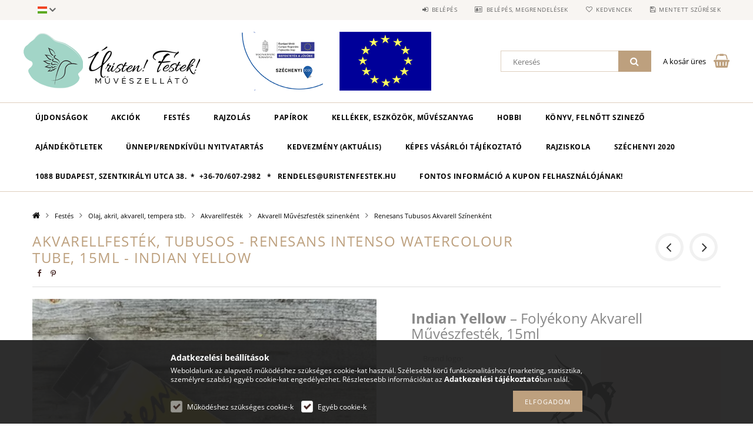

--- FILE ---
content_type: text/html; charset=UTF-8
request_url: https://muveszellato-bolt.hu/spd/PK-RIA-15/Akvarellfestek-tubusos-Renesans-Intenso-Watercolou
body_size: 35715
content:
<!DOCTYPE html>
<html lang="hu">
<head>
    <meta content="width=device-width, initial-scale=1.0" name="viewport">
    <link rel="preload" href="https://muveszellato-bolt.hu/!common_design/own/fonts/opensans/OpenSans-Bold.woff2" as="font" type="font/woff2" crossorigin>
    <link rel="preload" href="https://muveszellato-bolt.hu/!common_design/own/fonts/opensans/OpenSans-Regular.woff2" as="font" type="font/woff2" crossorigin>
    <link rel="preload" href="https://muveszellato-bolt.hu/!common_design/own/fonts/opensans/opensans.400.700.min.css" as="style">
    <link rel="stylesheet" href="https://muveszellato-bolt.hu/!common_design/own/fonts/opensans/opensans.400.700.min.css" media="print" onload="this.media='all'">
    <noscript>
        <link rel="stylesheet" href="https://muveszellato-bolt.hu/!common_design/own/fonts/opensans/opensans.400.700.min.css">
    </noscript>
    <meta charset="utf-8">
<meta name="keywords" content="Akvarell - Renesans Tubusos Művészfesték színenként – 15ml, ">
<meta name="description" content="Kiváló minőségű lengyel akvarellfesték. Telt, egymással jól keverhető színek 15ml-es tubusban az Úristen! Festek! Művészellátó bolt és webáruházból, József krt.">
<meta name="robots" content="index, follow">
<meta http-equiv="X-UA-Compatible" content="IE=Edge">
<meta property="og:site_name" content="Művészellátó Bolt és Webáruház" />
<meta property="og:title" content="Akvarell - Renesans Tubusos Művészfesték színenként – 15ml –">
<meta property="og:description" content="Kiváló minőségű lengyel akvarellfesték. Telt, egymással jól keverhető színek 15ml-es tubusban az Úristen! Festek! Művészellátó bolt és webáruházból, József krt.">
<meta property="og:type" content="product">
<meta property="og:url" content="https://muveszellato-bolt.hu/spd/PK-RIA-15/Akvarellfestek-tubusos-Renesans-Intenso-Watercolou">
<meta property="og:image" content="https://muveszellato-bolt.hu/img/2405/PK-RIA-15/PK-RIA-15.webp">
<meta name="facebook-domain-verification" content="s0zcu8etop5lh0ix6xrfmn0u4djyav">
<meta name="google-site-verification" content="BDuYnl5GCguRXHbCdcnG8jzZsDvd_K8S_YfjLkde5Ms">
<meta name="theme-color" content="#000000">
<meta name="msapplication-TileColor" content="#000000">
<meta name="mobile-web-app-capable" content="yes">
<meta name="apple-mobile-web-app-capable" content="yes">
<meta name="MobileOptimized" content="320">
<meta name="HandheldFriendly" content="true">

<title>Akvarell - Renesans Tubusos Művészfesték színenként – 15ml –</title>


<script>
var service_type="shop";
var shop_url_main="https://muveszellato-bolt.hu";
var actual_lang="hu";
var money_len="0";
var money_thousend=" ";
var money_dec=",";
var shop_id=2405;
var unas_design_url="https:"+"/"+"/"+"muveszellato-bolt.hu"+"/"+"!common_design"+"/"+"base"+"/"+"001502"+"/";
var unas_design_code='001502';
var unas_base_design_code='1500';
var unas_design_ver=3;
var unas_design_subver=4;
var unas_shop_url='https://muveszellato-bolt.hu';
var responsive="yes";
var config_plus=new Array();
config_plus['cart_redirect']=1;
config_plus['money_type']='Ft';
config_plus['money_type_display']='Ft';
var lang_text=new Array();

var UNAS = UNAS || {};
UNAS.shop={"base_url":'https://muveszellato-bolt.hu',"domain":'muveszellato-bolt.hu',"username":'muveszellato-bolt.unas.hu',"id":2405,"lang":'hu',"currency_type":'Ft',"currency_code":'HUF',"currency_rate":'1',"currency_length":0,"base_currency_length":0,"canonical_url":'https://muveszellato-bolt.hu/spd/PK-RIA-15/Akvarellfestek-tubusos-Renesans-Intenso-Watercolou'};
UNAS.design={"code":'001502',"page":'artdet'};
UNAS.api_auth="70a0d70bff22d6fc7755621d45fc34f6";
UNAS.customer={"email":'',"id":0,"group_id":0,"without_registration":0};
UNAS.shop["category_id"]="253192";
UNAS.shop["sku"]="PK-RIA-15";
UNAS.shop["product_id"]="461034168";
UNAS.shop["only_private_customer_can_purchase"] = false;
 

UNAS.text = {
    "button_overlay_close": `Bezár`,
    "popup_window": `Felugró ablak`,
    "list": `lista`,
    "updating_in_progress": `frissítés folyamatban`,
    "updated": `frissítve`,
    "is_opened": `megnyitva`,
    "is_closed": `bezárva`,
    "deleted": `törölve`,
    "consent_granted": `hozzájárulás megadva`,
    "consent_rejected": `hozzájárulás elutasítva`,
    "field_is_incorrect": `mező hibás`,
    "error_title": `Hiba!`,
    "product_variants": `termék változatok`,
    "product_added_to_cart": `A termék a kosárba került`,
    "product_added_to_cart_with_qty_problem": `A termékből csak [qty_added_to_cart] [qty_unit] került kosárba`,
    "product_removed_from_cart": `A termék törölve a kosárból`,
    "reg_title_name": `Név`,
    "reg_title_company_name": `Cégnév`,
    "number_of_items_in_cart": `Kosárban lévő tételek száma`,
    "cart_is_empty": `A kosár üres`,
    "cart_updated": `A kosár frissült`
};


UNAS.text["delete_from_compare"]= `Törlés összehasonlításból`;
UNAS.text["comparison"]= `Összehasonlítás`;

UNAS.text["delete_from_favourites"]= `Törlés a kedvencek közül`;
UNAS.text["add_to_favourites"]= `Kedvencekhez`;






window.lazySizesConfig=window.lazySizesConfig || {};
window.lazySizesConfig.loadMode=1;
window.lazySizesConfig.loadHidden=false;

window.dataLayer = window.dataLayer || [];
function gtag(){dataLayer.push(arguments)};
gtag('js', new Date());
</script>

<script src="https://muveszellato-bolt.hu/!common_packages/jquery/jquery-3.2.1.js?mod_time=1683104288"></script>
<script src="https://muveszellato-bolt.hu/!common_packages/jquery/plugins/migrate/migrate.js?mod_time=1683104288"></script>
<script src="https://muveszellato-bolt.hu/!common_packages/jquery/plugins/tippy/popper-2.4.4.min.js?mod_time=1683104288"></script>
<script src="https://muveszellato-bolt.hu/!common_packages/jquery/plugins/tippy/tippy-bundle.umd.min.js?mod_time=1683104288"></script>
<script src="https://muveszellato-bolt.hu/!common_packages/jquery/plugins/autocomplete/autocomplete.js?mod_time=1751452520"></script>
<script src="https://muveszellato-bolt.hu/!common_packages/jquery/plugins/cookie/cookie.js?mod_time=1683104288"></script>
<script src="https://muveszellato-bolt.hu/!common_packages/jquery/plugins/tools/tools-1.2.7.js?mod_time=1683104288"></script>
<script src="https://muveszellato-bolt.hu/!common_packages/jquery/plugins/slider-pro/jquery.sliderPro-unas.min.js?mod_time=1683104288"></script>
<script src="https://muveszellato-bolt.hu/!common_packages/jquery/plugins/lazysizes/lazysizes.min.js?mod_time=1683104288"></script>
<script src="https://muveszellato-bolt.hu/!common_packages/jquery/own/shop_common/exploded/common.js?mod_time=1764831093"></script>
<script src="https://muveszellato-bolt.hu/!common_packages/jquery/own/shop_common/exploded/common_overlay.js?mod_time=1754986322"></script>
<script src="https://muveszellato-bolt.hu/!common_packages/jquery/own/shop_common/exploded/common_shop_popup.js?mod_time=1754991412"></script>
<script src="https://muveszellato-bolt.hu/!common_packages/jquery/own/shop_common/exploded/common_start_checkout.js?mod_time=1752056294"></script>
<script src="https://muveszellato-bolt.hu/!common_packages/jquery/own/shop_common/exploded/design_1500.js?mod_time=1725525511"></script>
<script src="https://muveszellato-bolt.hu/!common_packages/jquery/own/shop_common/exploded/function_change_address_on_order_methods.js?mod_time=1752056294"></script>
<script src="https://muveszellato-bolt.hu/!common_packages/jquery/own/shop_common/exploded/function_check_password.js?mod_time=1751452520"></script>
<script src="https://muveszellato-bolt.hu/!common_packages/jquery/own/shop_common/exploded/function_check_zip.js?mod_time=1767692285"></script>
<script src="https://muveszellato-bolt.hu/!common_packages/jquery/own/shop_common/exploded/function_compare.js?mod_time=1751452520"></script>
<script src="https://muveszellato-bolt.hu/!common_packages/jquery/own/shop_common/exploded/function_customer_addresses.js?mod_time=1725525511"></script>
<script src="https://muveszellato-bolt.hu/!common_packages/jquery/own/shop_common/exploded/function_delivery_point_select.js?mod_time=1751452520"></script>
<script src="https://muveszellato-bolt.hu/!common_packages/jquery/own/shop_common/exploded/function_favourites.js?mod_time=1725525511"></script>
<script src="https://muveszellato-bolt.hu/!common_packages/jquery/own/shop_common/exploded/function_infinite_scroll.js?mod_time=1758625002"></script>
<script src="https://muveszellato-bolt.hu/!common_packages/jquery/own/shop_common/exploded/function_language_and_currency_change.js?mod_time=1751452520"></script>
<script src="https://muveszellato-bolt.hu/!common_packages/jquery/own/shop_common/exploded/function_param_filter.js?mod_time=1764233415"></script>
<script src="https://muveszellato-bolt.hu/!common_packages/jquery/own/shop_common/exploded/function_postsale.js?mod_time=1751452520"></script>
<script src="https://muveszellato-bolt.hu/!common_packages/jquery/own/shop_common/exploded/function_product_print.js?mod_time=1725525511"></script>
<script src="https://muveszellato-bolt.hu/!common_packages/jquery/own/shop_common/exploded/function_product_subscription.js?mod_time=1751452520"></script>
<script src="https://muveszellato-bolt.hu/!common_packages/jquery/own/shop_common/exploded/function_recommend.js?mod_time=1751452520"></script>
<script src="https://muveszellato-bolt.hu/!common_packages/jquery/own/shop_common/exploded/function_saved_cards.js?mod_time=1751452520"></script>
<script src="https://muveszellato-bolt.hu/!common_packages/jquery/own/shop_common/exploded/function_saved_filter_delete.js?mod_time=1751452520"></script>
<script src="https://muveszellato-bolt.hu/!common_packages/jquery/own/shop_common/exploded/function_search_smart_placeholder.js?mod_time=1751452520"></script>
<script src="https://muveszellato-bolt.hu/!common_packages/jquery/own/shop_common/exploded/function_vote.js?mod_time=1725525511"></script>
<script src="https://muveszellato-bolt.hu/!common_packages/jquery/own/shop_common/exploded/page_cart.js?mod_time=1767791927"></script>
<script src="https://muveszellato-bolt.hu/!common_packages/jquery/own/shop_common/exploded/page_customer_addresses.js?mod_time=1768291153"></script>
<script src="https://muveszellato-bolt.hu/!common_packages/jquery/own/shop_common/exploded/page_order_checkout.js?mod_time=1725525511"></script>
<script src="https://muveszellato-bolt.hu/!common_packages/jquery/own/shop_common/exploded/page_order_details.js?mod_time=1725525511"></script>
<script src="https://muveszellato-bolt.hu/!common_packages/jquery/own/shop_common/exploded/page_order_methods.js?mod_time=1760086915"></script>
<script src="https://muveszellato-bolt.hu/!common_packages/jquery/own/shop_common/exploded/page_order_return.js?mod_time=1725525511"></script>
<script src="https://muveszellato-bolt.hu/!common_packages/jquery/own/shop_common/exploded/page_order_send.js?mod_time=1725525511"></script>
<script src="https://muveszellato-bolt.hu/!common_packages/jquery/own/shop_common/exploded/page_order_subscriptions.js?mod_time=1751452520"></script>
<script src="https://muveszellato-bolt.hu/!common_packages/jquery/own/shop_common/exploded/page_order_verification.js?mod_time=1752056294"></script>
<script src="https://muveszellato-bolt.hu/!common_packages/jquery/own/shop_common/exploded/page_product_details.js?mod_time=1751452520"></script>
<script src="https://muveszellato-bolt.hu/!common_packages/jquery/own/shop_common/exploded/page_product_list.js?mod_time=1725525511"></script>
<script src="https://muveszellato-bolt.hu/!common_packages/jquery/own/shop_common/exploded/page_product_reviews.js?mod_time=1751452520"></script>
<script src="https://muveszellato-bolt.hu/!common_packages/jquery/own/shop_common/exploded/page_reg.js?mod_time=1756187462"></script>
<script src="https://muveszellato-bolt.hu/!common_packages/jquery/plugins/hoverintent/hoverintent.js?mod_time=1683104288"></script>
<script src="https://muveszellato-bolt.hu/!common_packages/jquery/own/shop_tooltip/shop_tooltip.js?mod_time=1753441723"></script>
<script src="https://muveszellato-bolt.hu/!common_packages/jquery/plugins/responsive_menu/responsive_menu-unas.js?mod_time=1683104288"></script>
<script src="https://muveszellato-bolt.hu/!common_packages/jquery/plugins/slick/slick.js?mod_time=1683104288"></script>
<script src="https://muveszellato-bolt.hu/!common_packages/jquery/plugins/perfectscrollbar/perfect-scrollbar.jquery.min.js?mod_time=1683104288"></script>
<script src="https://muveszellato-bolt.hu/!common_packages/jquery/plugins/photoswipe/photoswipe.min.js?mod_time=1683104288"></script>
<script src="https://muveszellato-bolt.hu/!common_packages/jquery/plugins/photoswipe/photoswipe-ui-default.min.js?mod_time=1683104288"></script>

<link href="https://muveszellato-bolt.hu/!common_packages/jquery/plugins/autocomplete/autocomplete.css?mod_time=1683104288" rel="stylesheet" type="text/css">
<link href="https://muveszellato-bolt.hu/!common_packages/jquery/plugins/slider-pro/css/slider-pro.min.css?mod_time=1683104288" rel="stylesheet" type="text/css">
<link href="https://muveszellato-bolt.hu/!common_design/base/001500/css/common.css?mod_time=1763385135" rel="stylesheet" type="text/css">
<link href="https://muveszellato-bolt.hu/!common_design/base/001500/css/page_artdet_1.css?mod_time=1724313744" rel="stylesheet" type="text/css">
<link href="https://muveszellato-bolt.hu/!common_design/base/001502/css/custom.css?mod_time=1751873334" rel="stylesheet" type="text/css">
<link href="https://muveszellato-bolt.hu/!common_design/custom/muveszellato-bolt.unas.hu/element/own.css?mod_time=1705407281" rel="stylesheet" type="text/css">

<link href="https://muveszellato-bolt.hu/spd/PK-RIA-15/Akvarellfestek-tubusos-Renesans-Intenso-Watercolou" rel="canonical">
<link rel="apple-touch-icon" href="https://muveszellato-bolt.hu/shop_ordered/2405/pic/apple-icon-72x72.png" sizes="72x72">
<link rel="apple-touch-icon" href="https://muveszellato-bolt.hu/shop_ordered/2405/pic/apple-icon-114x114.png" sizes="114x114">
<link rel="apple-touch-icon" href="https://muveszellato-bolt.hu/shop_ordered/2405/pic/apple-icon-152x152.png" sizes="152x152">
<link rel="apple-touch-icon" href="https://muveszellato-bolt.hu/shop_ordered/2405/pic/apple-icon-180x180.png" sizes="180x180">
<link rel="apple-touch-icon" href="https://muveszellato-bolt.hu/shop_ordered/2405/pic/apple-icon.png">
<link id="favicon-16x16" rel="icon" type="image/png" href="https://muveszellato-bolt.hu/shop_ordered/2405/pic/favicon-16x16.png" sizes="16x16">
<link id="favicon-32x32" rel="icon" type="image/png" href="https://muveszellato-bolt.hu/shop_ordered/2405/pic/favicon-32x32.png" sizes="32x32">
<link id="favicon-96x96" rel="icon" type="image/png" href="https://muveszellato-bolt.hu/shop_ordered/2405/pic/favicon-96x96.png" sizes="96x96">
<link id="favicon-192x192" rel="icon" type="image/png" href="https://muveszellato-bolt.hu/shop_ordered/2405/pic/android-icon-192x192.png" sizes="192x192">
<link href="https://muveszellato-bolt.hu/shop_ordered/2405/pic/favicon.ico" rel="shortcut icon">
<script>
        var google_consent=1;
    
        gtag('consent', 'default', {
           'ad_storage': 'denied',
           'ad_user_data': 'denied',
           'ad_personalization': 'denied',
           'analytics_storage': 'denied',
           'functionality_storage': 'denied',
           'personalization_storage': 'denied',
           'security_storage': 'granted'
        });

    
        gtag('consent', 'update', {
           'ad_storage': 'denied',
           'ad_user_data': 'denied',
           'ad_personalization': 'denied',
           'analytics_storage': 'denied',
           'functionality_storage': 'denied',
           'personalization_storage': 'denied',
           'security_storage': 'granted'
        });

        </script>
    <script async src="https://www.googletagmanager.com/gtag/js?id=UA-44460089-1"></script>    <script>
    gtag('config', 'UA-44460089-1');

        </script>
        <script>
    var google_analytics=1;

                gtag('event', 'view_item', {
              "currency": "HUF",
              "value": '1990',
              "items": [
                  {
                      "item_id": "PK-RIA-15",
                      "item_name": "Akvarellfesték, tubusos - Renesans Intenso Watercolour Tube, 15ml - Indian Yellow",
                      "item_category": "Festés/Olaj, akril, akvarell, tempera stb./Akvarellfesték/Akvarell Művészfesték szinenként/Renesans Tubusos Akvarell Színenként",
                      "price": '1990'
                  }
              ],
              'non_interaction': true
            });
               </script>
           <script>
        gtag('config', 'AW-1012973925',{'allow_enhanced_conversions':true});
                </script>
            <script>
        var google_ads=1;

                gtag('event','remarketing', {
            'ecomm_pagetype': 'product',
            'ecomm_prodid': ["PK-RIA-15"],
            'ecomm_totalvalue': 1990        });
            </script>
        <!-- Google Tag Manager -->
    <script>(function(w,d,s,l,i){w[l]=w[l]||[];w[l].push({'gtm.start':
            new Date().getTime(),event:'gtm.js'});var f=d.getElementsByTagName(s)[0],
            j=d.createElement(s),dl=l!='dataLayer'?'&l='+l:'';j.async=true;j.src=
            'https://www.googletagmanager.com/gtm.js?id='+i+dl;f.parentNode.insertBefore(j,f);
        })(window,document,'script','dataLayer','GTM-WRMNPSQ');</script>
    <!-- End Google Tag Manager -->

    
    <script>
    var facebook_pixel=1;
    /* <![CDATA[ */
        !function(f,b,e,v,n,t,s){if(f.fbq)return;n=f.fbq=function(){n.callMethod?
            n.callMethod.apply(n,arguments):n.queue.push(arguments)};if(!f._fbq)f._fbq=n;
            n.push=n;n.loaded=!0;n.version='2.0';n.queue=[];t=b.createElement(e);t.async=!0;
            t.src=v;s=b.getElementsByTagName(e)[0];s.parentNode.insertBefore(t,s)}(window,
                document,'script','//connect.facebook.net/en_US/fbevents.js');

        fbq('init', '259693837853833');
                fbq('track', 'PageView', {}, {eventID:'PageView.aXE6q4jeoQBWEXWAwZYe7gABaFw'});
        
        fbq('track', 'ViewContent', {
            content_name: 'Akvarellfesték, tubusos - Renesans Intenso Watercolour Tube, 15ml - Indian Yellow',
            content_category: 'Festés > Olaj, akril, akvarell, tempera stb. > Akvarellfesték > Akvarell Művészfesték szinenként > Renesans Tubusos Akvarell Színenként',
            content_ids: ['PK-RIA-15'],
            contents: [{'id': 'PK-RIA-15', 'quantity': '1'}],
            content_type: 'product',
            value: 1990,
            currency: 'HUF'
        }, {eventID:'ViewContent.aXE6q4jeoQBWEXWAwZYe7gABaFw'});

        
        $(document).ready(function() {
            $(document).on("addToCart", function(event, product_array){
                facebook_event('AddToCart',{
					content_name: product_array.name,
					content_category: product_array.category,
					content_ids: [product_array.sku],
					contents: [{'id': product_array.sku, 'quantity': product_array.qty}],
					content_type: 'product',
					value: product_array.price,
					currency: 'HUF'
				}, {eventID:'AddToCart.' + product_array.event_id});
            });

            $(document).on("addToFavourites", function(event, product_array){
                facebook_event('AddToWishlist', {
                    content_ids: [product_array.sku],
                    content_type: 'product'
                }, {eventID:'AddToFavourites.' + product_array.event_id});
            });
        });

    /* ]]> */
    </script>


<script async="true" src="https://s.kk-resources.com/leadtag.js"></script>


<script src="https://script.v3.miclub.hu/js/apis.js" ></script>



<script src="https://onsite.optimonk.com/script.js?account=196519" async></script>


<script>

    MIV3ClientApiV1Unas({
        iId: '6459f4e556c976001c336579'
    });

</script>


<script id="barat_hud_sr_script">if(document.getElementById("fbarat")===null){var hst = document.createElement("script");hst.src = "//admin.fogyasztobarat.hu/h-api.js";hst.type = "text/javascript";hst.setAttribute("data-id", "4ZZYH94M");hst.setAttribute("id", "fbarat");var hs = document.getElementById("barat_hud_sr_script");hs.parentNode.insertBefore(hst, hs);}</script>


    
    
    



    
        <style>
        
            
                .header_logo_img-container img {
                    position: absolute;
                    left: 0;
                    right: 0;
                    bottom: 0;
                    top: 0;
                }
                .header_logo_1_img-wrapper {
                    padding-top: calc(100 / 300 * 100%);
                    position: relative;
                }
                .header_logo_img-wrap-1 {
                    max-width: 100%;
                    width: 300px;
                    margin: 0 auto;
                }
                
                    @media (max-width: 1023.8px) {
                        .header_logo_1_img-wrapper {
                            padding-top: calc(100 / 300 * 100%);
                        }
                        .header_logo_img-wrap-1 {
                            width: 300px;
                        }
                    }
                
                
                    @media (max-width: 767.8px){
                        .header_logo_1_img-wrapper {
                            padding-top: calc(100 / 300 * 100%);
                        }
                        .header_logo_img-wrap-1 {
                            width: 300px;
                        }
                    }
                
                
                    @media (max-width: 479.8px){
                        .header_logo_1_img-wrapper {
                            padding-top: calc(100 / 300 * 100%);
                        }
                        .header_logo_img-wrap-1 {
                            width: 300px;
                        }
                    }
                
            
        
    </style>
    

    


</head>

<body class='design_ver3 design_subver1 design_subver2 design_subver3 design_subver4' id="ud_shop_artdet">
    <!-- Google Tag Manager (noscript) -->
    <noscript><iframe src="https://www.googletagmanager.com/ns.html?id=GTM-WRMNPSQ"
                      height="0" width="0" style="display:none;visibility:hidden"></iframe></noscript>
    <!-- End Google Tag Manager (noscript) -->
        <div id="fb-root"></div>
    <script>
        window.fbAsyncInit = function() {
            FB.init({
                xfbml            : true,
                version          : 'v22.0'
            });
        };
    </script>
    <script async defer crossorigin="anonymous" src="https://connect.facebook.net/hu_HU/sdk.js"></script>
    <div id="image_to_cart" style="display:none; position:absolute; z-index:100000;"></div>
<div class="overlay_common overlay_warning" id="overlay_cart_add"></div>
<script>$(document).ready(function(){ overlay_init("cart_add",{"onBeforeLoad":false}); });</script>
<div id="overlay_login_outer"></div>	
	<script>
	$(document).ready(function(){
	    var login_redir_init="";

		$("#overlay_login_outer").overlay({
			onBeforeLoad: function() {
                var login_redir_temp=login_redir_init;
                if (login_redir_act!="") {
                    login_redir_temp=login_redir_act;
                    login_redir_act="";
                }

									$.ajax({
						type: "GET",
						async: true,
						url: "https://muveszellato-bolt.hu/shop_ajax/ajax_popup_login.php",
						data: {
							shop_id:"2405",
							lang_master:"hu",
                            login_redir:login_redir_temp,
							explicit:"ok",
							get_ajax:"1"
						},
						success: function(data){
							$("#overlay_login_outer").html(data);
							if (unas_design_ver >= 5) $("#overlay_login_outer").modal('show');
							$('#overlay_login1 input[name=shop_pass_login]').keypress(function(e) {
								var code = e.keyCode ? e.keyCode : e.which;
								if(code.toString() == 13) {		
									document.form_login_overlay.submit();		
								}	
							});	
						}
					});
								},
			top: 50,
			mask: {
	color: "#000000",
	loadSpeed: 200,
	maskId: "exposeMaskOverlay",
	opacity: 0.7
},
			closeOnClick: (config_plus['overlay_close_on_click_forced'] === 1),
			onClose: function(event, overlayIndex) {
				$("#login_redir").val("");
			},
			load: false
		});
		
			});
	function overlay_login() {
		$(document).ready(function(){
			$("#overlay_login_outer").overlay().load();
		});
	}
	function overlay_login_remind() {
        if (unas_design_ver >= 5) {
            $("#overlay_remind").overlay().load();
        } else {
            $(document).ready(function () {
                $("#overlay_login_outer").overlay().close();
                setTimeout('$("#overlay_remind").overlay().load();', 250);
            });
        }
	}

    var login_redir_act="";
    function overlay_login_redir(redir) {
        login_redir_act=redir;
        $("#overlay_login_outer").overlay().load();
    }
	</script>  
	<div class="overlay_common overlay_info" id="overlay_remind"></div>
<script>$(document).ready(function(){ overlay_init("remind",[]); });</script>

	<script>
    	function overlay_login_error_remind() {
		$(document).ready(function(){
			load_login=0;
			$("#overlay_error").overlay().close();
			setTimeout('$("#overlay_remind").overlay().load();', 250);	
		});
	}
	</script>  
	<div class="overlay_common overlay_info" id="overlay_newsletter"></div>
<script>$(document).ready(function(){ overlay_init("newsletter",[]); });</script>

<script>
function overlay_newsletter() {
    $(document).ready(function(){
        $("#overlay_newsletter").overlay().load();
    });
}
</script>
<div class="overlay_common overlay_info" id="overlay_product_subscription"></div>
<script>$(document).ready(function(){ overlay_init("product_subscription",[]); });</script>
<div class="overlay_common overlay_error" id="overlay_script"></div>
<script>$(document).ready(function(){ overlay_init("script",[]); });</script>
    <script>
    $(document).ready(function() {
        $.ajax({
            type: "GET",
            url: "https://muveszellato-bolt.hu/shop_ajax/ajax_stat.php",
            data: {master_shop_id:"2405",get_ajax:"1"}
        });
    });
    </script>
    
<div id="responsive_cat_menu"><div id="responsive_cat_menu_content"><script>var responsive_menu='$(\'#responsive_cat_menu ul\').responsive_menu({ajax_type: "GET",ajax_param_str: "cat_key|aktcat",ajax_url: "https://muveszellato-bolt.hu/shop_ajax/ajax_box_cat.php",ajax_data: "master_shop_id=2405&lang_master=hu&get_ajax=1&type=responsive_call&box_var_name=shop_cat&box_var_already=no&box_var_responsive=yes&box_var_section=content&box_var_highlight=yes&box_var_type=normal&box_var_multilevel_id=responsive_cat_menu",menu_id: "responsive_cat_menu"});'; </script><div class="responsive_menu"><div class="responsive_menu_nav"><div class="responsive_menu_navtop"><div class="responsive_menu_back "></div><div class="responsive_menu_title ">&nbsp;</div><div class="responsive_menu_close "></div></div><div class="responsive_menu_navbottom"></div></div><div class="responsive_menu_content"><ul style="display:none;"><li><a href="https://muveszellato-bolt.hu/shop_artspec.php?artspec=2" class="text_small">Újdonságok</a></li><li><a href="https://muveszellato-bolt.hu/shop_artspec.php?artspec=1" class="text_small">Akciók</a></li><li class="active_menu"><div class="next_level_arrow"></div><span class="ajax_param">782935|253192</span><a href="https://muveszellato-bolt.hu/Festes" class="text_small has_child resp_clickable" onclick="return false;">Festés</a></li><li><div class="next_level_arrow"></div><span class="ajax_param">781059|253192</span><a href="https://muveszellato-bolt.hu/Rajzolas" class="text_small has_child resp_clickable" onclick="return false;">Rajzolás</a></li><li><div class="next_level_arrow"></div><span class="ajax_param">772118|253192</span><a href="https://muveszellato-bolt.hu/Papirok" class="text_small has_child resp_clickable" onclick="return false;">Papírok</a></li><li><div class="next_level_arrow"></div><span class="ajax_param">553092|253192</span><a href="https://muveszellato-bolt.hu/muveszkellek" class="text_small has_child resp_clickable" onclick="return false;">Kellékek, eszközök, művészanyag</a></li><li><div class="next_level_arrow"></div><span class="ajax_param">543219|253192</span><a href="https://muveszellato-bolt.hu/Hobbi" class="text_small has_child resp_clickable" onclick="return false;">Hobbi</a></li><li><span class="ajax_param">674246|253192</span><a href="https://muveszellato-bolt.hu/konyv" class="text_small resp_clickable" onclick="return false;">Könyv, felnőtt szinező</a></li><li><div class="next_level_arrow"></div><span class="ajax_param">793620|253192</span><a href="https://muveszellato-bolt.hu/Ajandekok" class="text_small has_child resp_clickable" onclick="return false;">Ajándékötletek</a></li><li class="responsive_menu_item_page"><span class="ajax_param">9999999314692|0</span><a href="https://muveszellato-bolt.hu/muveszellato-bolt-nyitvatartas" class="text_small responsive_menu_page resp_clickable" onclick="return false;" target="_top">Ünnepi/Rendkívüli Nyitvatartás</a></li><li class="responsive_menu_item_page"><div class="next_level_arrow"></div><span class="ajax_param">9999999390424|0</span><a href="https://muveszellato-bolt.hu/kedvezmeny-kupon" class="text_small responsive_menu_page has_child resp_clickable" onclick="return false;" target="_top">Kedvezmény (aktuális)</a></li><li class="responsive_menu_item_page"><span class="ajax_param">9999999237059|0</span><a href="https://muveszellato-bolt.hu/fogyaszto-barat" class="text_small responsive_menu_page resp_clickable" onclick="return false;" target="_top">Képes vásárlói tájékoztató</a></li><li class="responsive_menu_item_page"><span class="ajax_param">9999999428964|0</span><a href="https://muveszellato-bolt.hu/rajziskola" class="text_small responsive_menu_page resp_clickable" onclick="return false;" target="_top">Rajziskola</a></li><li class="responsive_menu_item_page"><span class="ajax_param">9999999853359|0</span><a href="https://muveszellato-bolt.hu/szechenyi-2020-kamatmentes-ujrainditasi-hitelprogram" class="text_small responsive_menu_page resp_clickable" onclick="return false;" target="_top">Széchenyi 2020</a></li><li class="responsive_menu_item_page"><span class="ajax_param">9999999772309|0</span><a href="http://maps.app.goo.gl/FTMqk9RdNBxRqGqj7" class="text_small responsive_menu_page resp_clickable" onclick="return false;" target="_top">1088 Budapest, Szentkirályi utca 38.  *  +36-70/607-2982   *   rendeles@uristenfestek.hu</a></li><li class="responsive_menu_item_page"><span class="ajax_param">9999999190637|0</span><a href="https://muveszellato-bolt.hu/fontos-informacio-a-kupon-felhasznalojanak" class="text_small responsive_menu_page resp_clickable" onclick="return false;" target="_top">Fontos információ a kupon felhasználójának!</a></li></ul></div></div></div></div>

<div id="container">
	

    <div id="header">
    	<div id="header_top">
        	<div id="header_top_wrap" class="row">
                <div id="money_lang" class="col-sm-4">                  
                    <div id="lang">
<div id='box_lang_content' class='box_content'>
    
    <div class='box_lang_type_flag current_flag'>
    	<img src="https://muveszellato-bolt.hu/!common_design/own/image/icon/flag/svg/hu.svg" alt="Magyar" title="Magyar"  width="16"  height="12"   style="width: 16px;"  />
    </div>
    <div class='box_lang_type_flag flag_list'>
        <a id="box_lang_hu" data-lang="hu" href="#" data-uri="/spd/PK-RIA-15/Akvarellfestek-tubusos-Renesans-Intenso-Watercolou" onclick="location.href='https://muveszellato-bolt.hu'+$(this).data('uri')" class="text_small box_lang_a_select" title="Magyar" rel="nofollow"><img src="https://muveszellato-bolt.hu/!common_design/own/image/icon/flag/svg/hu.svg" alt="Magyar" title="Magyar"  width="16"  height="12"   style="width: 16px;" class="box_lang_flag_select" /></a><a id="box_lang_en" data-lang="en" href="#" data-uri="/en/spd/PK-RIA-15/Akvarellfestek-tubusos-Renesans-Intenso-Watercolou" onclick="location.href='https://muveszellato-bolt.hu'+$(this).data('uri')" class="text_small" title="English" rel="nofollow"><img src="https://muveszellato-bolt.hu/!common_design/own/image/icon/flag/svg/en.svg" alt="English" title="English"  width="16"  height="12"   style="width: 16px;" class="box_lang_flag" /></a>
    </div>
    <script>
		$('.current_flag').click( function(e) {
				$(this).toggleClass('grey');
				$('.flag_list').slideToggle(400);
				e.stopPropagation();
		});
		$('html').click(function() {
			if($('.flag_list').is(':visible')) {
				$('.flag_list').slideUp(400);
			}
			if($('.current_flag').hasClass('grey')) {
				$('.current_flag').removeClass('grey');
			}
		});
	</script>
    
</div>

</div>
                    <div id="money"></div>
                    <div class="clear_fix"></div>
                </div>
                <div class="col-sm-2"></div>
                <div id="header_menu" class="col-sm-6">
                	<ul class="list-inline">
	                    <li class="list-inline-item login">
    
        
            
                <script>
                    function overlay_login() {
                        $(document).ready(function(){
                            $("#overlay_login_outer").overlay().load();
                        });
                    }
                </script>
                <a href="javascript:overlay_login();" class="menu_login">Belépés</a>
            

            
        

        

        

        

    
</li>
        	            <li class="list-inline-item profil"><a href="https://muveszellato-bolt.hu/shop_order_track.php">Belépés, Megrendelések</a></li>
                        <li class="list-inline-item fav"><a href="https://muveszellato-bolt.hu/shop_order_track.php?tab=favourites">Kedvencek</a></li>
                        <li class="list-inline-item saved_filters"><a href="https://muveszellato-bolt.hu/shop_order_track.php?tab=saved_filters">Mentett szűrések</a></li>
                        <li class="list-inline-item compare"><div id='box_compare_content'>

	
    
    <script>
	$(document).ready(function(){ $("#box_container_shop_compare").css("display","none"); });</script>

    

</div>
</li>
                    </ul>
                </div>
                <div class="clear_fix"></div>
        	</div>
        </div>
        
    	<div id="header_content">
        	<div id="header_content_wrap">
                <div id="logo">



    

    
        <div id="header_logo_img" class="js-element header_logo_img-container" data-element-name="header_logo">
            
                
                    <div class="header_logo_img-wrap header_logo_img-wrap-1">
                        <div class="header_logo_1_img-wrapper">
                            <a href="https://muveszellato-bolt.hu/">
                            <picture>
                                
                                <source media="(max-width: 479.8px)" srcset="https://muveszellato-bolt.hu/!common_design/custom/muveszellato-bolt.unas.hu/element/layout_hu_header_logo-300x100_1_default.png?time=1712155985, https://muveszellato-bolt.hu/!common_design/custom/muveszellato-bolt.unas.hu/element/layout_hu_header_logo-300x100_1_default_retina.png?time=1712155985 2x">
                                <source media="(max-width: 767.8px)" srcset="https://muveszellato-bolt.hu/!common_design/custom/muveszellato-bolt.unas.hu/element/layout_hu_header_logo-300x100_1_default.png?time=1712155985, https://muveszellato-bolt.hu/!common_design/custom/muveszellato-bolt.unas.hu/element/layout_hu_header_logo-300x100_1_default_retina.png?time=1712155985 2x">
                                <source media="(max-width: 1023.8px)" srcset="https://muveszellato-bolt.hu/!common_design/custom/muveszellato-bolt.unas.hu/element/layout_hu_header_logo-300x100_1_default.png?time=1712155985, https://muveszellato-bolt.hu/!common_design/custom/muveszellato-bolt.unas.hu/element/layout_hu_header_logo-300x100_1_default_retina.png?time=1712155985 2x">
                                <img fetchpriority="high" width="300" height="100"
                                     src="https://muveszellato-bolt.hu/!common_design/custom/muveszellato-bolt.unas.hu/element/layout_hu_header_logo-300x100_1_default.png?time=1712155985" alt="Művészellátó Bolt és Webáruház"
                                     
                                     srcset="https://muveszellato-bolt.hu/!common_design/custom/muveszellato-bolt.unas.hu/element/layout_hu_header_logo-300x100_1_default_retina.png?time=1712155985 2x"
                                     
                                >
                            </picture>
                            </a>
                        </div>
                    </div>
                
                
            
        </div>
    

</div>
                <div id="header_banner">







    <script>
        $(document ).ready(function($) {
            var slider = $('#header_banner_slider-pro').sliderPro({
                init: function( event ) {
                    $('.header_banner-wrapper').addClass('init');

                    setTimeout(function() {
                        $('.sp-nav-btn').removeClass('invisible');
                    }, 1500);
                },
                width: 360,
                height: 100,
                autoHeight: true,
                responsive: true,
                
                arrows: false,
                
                buttons: false,
                loop: false,
                touchSwipe: false,
                
                waitForLayers: true,
                keyboardOnlyOnFocus: true,
                autoScaleLayers: true,
                centerImage: true,
                
                
                autoplay: false
                
                
                
            });
            
        });
    </script>
    <div class="js-element header_banner-wrapper" data-element-name="header_banner">
        <div id="header_banner_slider-pro" class="slider-pro">
            <div class="sp-slides">
                
                <div class="sp-slide">
                    
                    <a class="sp-image-link" href="https://muveszellato-bolt.hu/szechenyi-2020-kamatmentes-ujrainditasi-hitelprogram" target="_blank">
                    <img width="360" height="100" class="sp-image" alt="Művészellátó Bolt és Webáruház" src="https://muveszellato-bolt.hu/main_pic/space.gif"
                         data-src="https://muveszellato-bolt.hu/!common_design/custom/muveszellato-bolt.unas.hu/element/layout_hu_header_banner-360x100_1_default.png?time=1741203729"
                         data-small="https://muveszellato-bolt.hu/!common_design/custom/muveszellato-bolt.unas.hu/element/layout_hu_header_banner-360x100_1_default.png?time=1741203729"
                         data-medium="https://muveszellato-bolt.hu/!common_design/custom/muveszellato-bolt.unas.hu/element/layout_hu_header_banner-360x100_1_default.png?time=1741203729"
                         data-large="https://muveszellato-bolt.hu/!common_design/custom/muveszellato-bolt.unas.hu/element/layout_hu_header_banner-360x100_1_default.png?time=1741203729"
                         data-retina="https://muveszellato-bolt.hu/!common_design/custom/muveszellato-bolt.unas.hu/element/layout_hu_header_banner-360x100_1_default_retina.png?time=1741203729"
                         data-retinasmall="https://muveszellato-bolt.hu/!common_design/custom/muveszellato-bolt.unas.hu/element/layout_hu_header_banner-360x100_1_default_retina.png?time=1741203729"
                         data-retinamedium="https://muveszellato-bolt.hu/!common_design/custom/muveszellato-bolt.unas.hu/element/layout_hu_header_banner-360x100_1_default_retina.png?time=1741203729"
                         data-retinalarge="https://muveszellato-bolt.hu/!common_design/custom/muveszellato-bolt.unas.hu/element/layout_hu_header_banner-360x100_1_default_retina.png?time=1741203729">
                    </a>
                    

                    

                    <p style="text-align: center;"><strong></strong></p>
<p style="text-align: center;"><strong>1088 Budapest, Szentkirályi utca 38.<span style="font-size: 10px;">  *  </span>+36-70/607-2982 <span style="font-size: 10px;">  *   </span>rendeles<span class="em_replace">@</span>uristenfestek.hu</strong><span style="color: #000000;"></span><i style="font-size: 12px;"><span lang="EN-US"><span class="il"></span></span></i><span style="color: #000000;"></span></p>
<p style="text-align: center;"></p>
                </div>
                
            </div>
        </div>
    </div>

</div>
                <div id="header_content_right">
	                <div id="search"><div id="box_search_content" class="box_content browser-is-chrome">
    <form name="form_include_search" id="form_include_search" action="https://muveszellato-bolt.hu/shop_search.php" method="get">
        <div class="box_search_field">
            <input data-stay-visible-breakpoint="1000" name="search" id="box_search_input" type="text" pattern=".{3,100}"
                   maxlength="100" class="text_small ac_input js-search-input" title="Hosszabb kereső kifejezést írjon be!"
                   placeholder="Keresés" autocomplete="off"
                   required
            >
        </div>
        <button class="box_search_button fa fa-search" type="submit" title="Keresés"></button>
    </form>
</div>
<script>
/* CHECK SEARCH INPUT CONTENT  */
function checkForInput(element) {
    let thisEl = $(element);
    let tmpval = thisEl.val();
    thisEl.toggleClass('not-empty', tmpval.length >= 1);
    thisEl.toggleClass('search-enable', tmpval.length >= 3);
}
/* CHECK SEARCH INPUT CONTENT  */
$('#box_search_input').on('blur change keyup', function() {
    checkForInput(this);
});
</script>
<script>
    $(document).ready(function(){
        $(document).on('smartSearchInputLoseFocus', function(){
            if ($('.js-search-smart-autocomplete').length>0) {
                setTimeout(function () {
                    let height = $(window).height() - ($('.js-search-smart-autocomplete').offset().top - $(window).scrollTop()) - 20;
                    $('.search-smart-autocomplete').css('max-height', height + 'px');
                }, 300);
            }
        });
    });
</script></div>
                    <div id="cart"><div id='box_cart_content' class='box_content'>




<div id="box_cart_content_full">
    <div class='box_cart_item'>
        <a href="https://muveszellato-bolt.hu/shop_cart.php">
    
                
    
                
                    <span class='box_cart_empty'>A kosár üres</span>
                    
                
    
        </a>
    </div>
    
    	
    
</div>


<div class="box_cart_itemlist">
    
    <div class="box_cart_itemlist_list">
        
    </div>
    
    
    <div class="box_cart_sum_row">
        
            <div class='box_cart_price_label'>Összesen:</div>
        
        
            <div class='box_cart_price'><span class='text_color_fault'>0 Ft</span></div>
        
        <div class='clear_fix'></div>
	</div>

    
    <div class='box_cart_button'><input name="Button" type="button" value="Megrendelés" onclick="location.href='https://muveszellato-bolt.hu/shop_cart.php'"></div>
    
    
</div>



</div>


    <script>
        $("#box_cart_content_full").click(function() {
            document.location.href="https://muveszellato-bolt.hu/shop_cart.php";
        });
		$(document).ready (function() {
			$('#cart').hoverIntent({
                over: function () {
                    $(this).find('.box_cart_itemlist').stop(true).slideDown(400, function () {
                        $('.box_cart_itemlist_list').perfectScrollbar();
                    });
                },
                out: function () {
                    $(this).find('.box_cart_itemlist').slideUp(400);
                },
                interval: 100,
                sensitivity: 6,
                timeout: 1000
            });
		});
    </script>
</div>
                </div>
                <div class="clear_fix"></div>
        	</div>
        </div>	
        
        <div id="header_bottom">
        	<div id="header_bottom_wrap">
            	<ul id="mainmenu">
                	
<li class="catmenu_spec" data-id="new">
    <a href="https://muveszellato-bolt.hu/shop_artspec.php?artspec=2">Újdonságok</a>

    
</li>

<li class="catmenu_spec" data-id="akcio">
    <a href="https://muveszellato-bolt.hu/shop_artspec.php?artspec=1">Akciók</a>

    
</li>

<li data-id="782935">
    <a href="https://muveszellato-bolt.hu/Festes">Festés</a>

    
	<div class="catmenu_lvl2_outer">
        <ul class="catmenu_lvl2 ">
        	
	
	<li data-id="277467">
    	<a href="https://muveszellato-bolt.hu/festek">Olaj, akril, akvarell, tempera stb.</a>
		


<ul class="catmenu_lvl3"> 
	
	<li data-id="453604">
    	<a href="https://muveszellato-bolt.hu/sct/453604/Olajfestek">Olajfesték</a>
	</li>
	
	<li data-id="367533">
    	<a href="https://muveszellato-bolt.hu/sct/367533/Akrilfestek">Akrilfesték</a>
	</li>
	
	<li data-id="992450">
    	<a href="https://muveszellato-bolt.hu/sct/992450/Akvarellfestek">Akvarellfesték</a>
	</li>
	
	<li data-id="477814">
    	<a href="https://muveszellato-bolt.hu/tempera">Tempera, Gouache</a>
	</li>
	
	<li data-id="807308">
    	<a href="https://muveszellato-bolt.hu/Airbrush-festek">Airbrush festék</a>
	</li>
	
    
    <li class="catmenu_more"><a href="https://muveszellato-bolt.hu/festek">Több</a></li>
    

</ul>

	</li>
	
	<li data-id="502914">
    	<a href="https://muveszellato-bolt.hu/festokeszlet">Festőkészlet, festőcsomag</a>
		


<ul class="catmenu_lvl3"> 
	
	<li data-id="396761">
    	<a href="https://muveszellato-bolt.hu/festokeszlet-festoallvany">Festőkészlet festőállvánnyal</a>
	</li>
	
	<li data-id="842539">
    	<a href="https://muveszellato-bolt.hu/alapcsomag">Alapcsomag festéshez</a>
	</li>
	
	<li data-id="715192">
    	<a href="https://muveszellato-bolt.hu/Szamozott-kifesto">Számozott kifestő</a>
	</li>
	
    

</ul>

	</li>
	
	<li data-id="297494">
    	<a href="https://muveszellato-bolt.hu/sct/297494/Ecset">Ecset</a>
		


<ul class="catmenu_lvl3"> 
	
	<li data-id="571638">
    	<a href="https://muveszellato-bolt.hu/spl/571638/Szintetikus-ecset">Szintetikus ecset</a>
	</li>
	
	<li data-id="563994">
    	<a href="https://muveszellato-bolt.hu/Termeszetes-szoru-ecset">Természetes szőrű ecset</a>
	</li>
	
	<li data-id="678593">
    	<a href="https://muveszellato-bolt.hu/spl/678593/Ecsetkeszlet-szintetikus-es-termeszetes-szorbol">Ecsetkészlet (szintetikus és természetes szőrből)</a>
	</li>
	
	<li data-id="340798">
    	<a href="https://muveszellato-bolt.hu/ecset/specialis-ecset">Speciális ecsetek</a>
	</li>
	
	<li data-id="549092">
    	<a href="https://muveszellato-bolt.hu/Kalligraf-ecset">Kalligráf ecset</a>
	</li>
	
    

</ul>

	</li>
	
	<li data-id="178010">
    	<a href="https://muveszellato-bolt.hu/sct/178010/Mediumok">Médiumok</a>
		


<ul class="catmenu_lvl3"> 
	
	<li data-id="745772">
    	<a href="https://muveszellato-bolt.hu/Akril-medium">Akril médium</a>
	</li>
	
	<li data-id="764796">
    	<a href="https://muveszellato-bolt.hu/spl/764796/Oldoszer-higito-terpentin">Oldószer, hígító, terpentin</a>
	</li>
	
	<li data-id="528387">
    	<a href="https://muveszellato-bolt.hu/spl/528387/Festoszer">Festőszer</a>
	</li>
	
	<li data-id="270285">
    	<a href="https://muveszellato-bolt.hu/spl/270285/Lenolaj">Lenolaj</a>
	</li>
	
	<li data-id="660386">
    	<a href="https://muveszellato-bolt.hu/spl/660386/Szaradasgyorsito-szikkativ">Száradásgyorsító (szikkatív)</a>
	</li>
	
    
    <li class="catmenu_more"><a href="https://muveszellato-bolt.hu/sct/178010/Mediumok">Több</a></li>
    

</ul>

	</li>
	
	<li data-id="619368">
    	<a href="https://muveszellato-bolt.hu/festovaszon">Festővászon, festőtábla</a>
		


<ul class="catmenu_lvl3"> 
	
	<li data-id="495172">
    	<a href="https://muveszellato-bolt.hu/alapozott-feszitett-vaszon">Alapozott feszített festővászon</a>
	</li>
	
	<li data-id="724247">
    	<a href="https://muveszellato-bolt.hu/alapozott-kasirozott-vaszon">Alapozott kasírozott festővászon</a>
	</li>
	
    

</ul>

	</li>
	
	<li data-id="215212">
    	<a href="https://muveszellato-bolt.hu/festoallvany">Festőállvány</a>
		


<ul class="catmenu_lvl3"> 
	
	<li data-id="189151">
    	<a href="https://muveszellato-bolt.hu/asztali-festoallvany">Asztali festőállvány</a>
	</li>
	
	<li data-id="434024">
    	<a href="https://muveszellato-bolt.hu/hordozhato-festoallvany">Hordozható festőállvány</a>
	</li>
	
	<li data-id="735009">
    	<a href="https://muveszellato-bolt.hu/mutermi-festoallvany">Műtermi festőállvány</a>
	</li>
	
    

</ul>

	</li>
	
	<li data-id="762707">
    	<a href="https://muveszellato-bolt.hu/Eszkozok">Eszközök</a>
		


<ul class="catmenu_lvl3"> 
	
	<li data-id="711031">
    	<a href="https://muveszellato-bolt.hu/ecsetmoso-apolo">Ecsetmosó, ápoló</a>
	</li>
	
	<li data-id="527480">
    	<a href="https://muveszellato-bolt.hu/ecsetmoso-eszkoz">Ecsetmosó edény</a>
	</li>
	
	<li data-id="727343">
    	<a href="https://muveszellato-bolt.hu/spl/727343/Festokes-palettakes">Festőkés, palettakés</a>
	</li>
	
	<li data-id="655436">
    	<a href="https://muveszellato-bolt.hu/spl/655436/Festoszalag-maszkolok">Festőszalag, maszkolók</a>
	</li>
	
	<li data-id="915303">
    	<a href="https://muveszellato-bolt.hu/spl/915303/Paletta">Paletta</a>
	</li>
	
    
    <li class="catmenu_more"><a href="https://muveszellato-bolt.hu/Eszkozok">Több</a></li>
    

</ul>

	</li>
	
	<li data-id="706384">
    	<a href="https://muveszellato-bolt.hu/festekszoro-spray">Festékszóró spray (hajtógázas, pumpás)</a>
		


<ul class="catmenu_lvl3"> 
	
	<li data-id="233786">
    	<a href="https://muveszellato-bolt.hu/akril-spray">Akril spray</a>
	</li>
	
    

</ul>

	</li>
	
	<li data-id="622703">
    	<a href="https://muveszellato-bolt.hu/pigment">Pigmentek</a>
		


<ul class="catmenu_lvl3"> 
	
	<li data-id="405976">
    	<a href="https://muveszellato-bolt.hu/Termeszetes">Természetes pigment</a>
	</li>
	
	<li data-id="896456">
    	<a href="https://muveszellato-bolt.hu/Szintetikus-pigment">Szintetikus pigment</a>
	</li>
	
    

</ul>

	</li>
	
	<li data-id="434109">
    	<a href="https://muveszellato-bolt.hu/spl/434109/Alapozo-Gesso">Alapozó, Gesso</a>
		
	</li>
	

        </ul>
        
	</div>
    
</li>

<li data-id="781059">
    <a href="https://muveszellato-bolt.hu/Rajzolas">Rajzolás</a>

    
	<div class="catmenu_lvl2_outer">
        <ul class="catmenu_lvl2 ">
        	
	
	<li data-id="397282">
    	<a href="https://muveszellato-bolt.hu/grafikai-keszlet">Ceruzák, grafikai készletek</a>
		


<ul class="catmenu_lvl3"> 
	
	<li data-id="294630">
    	<a href="https://muveszellato-bolt.hu/ceruzak">Ceruzák darabra (grafit, színes)</a>
	</li>
	
	<li data-id="125072">
    	<a href="https://muveszellato-bolt.hu/szenkeszlet">Szénkészlet, kiegészítőkkel</a>
	</li>
	
	<li data-id="583462">
    	<a href="https://muveszellato-bolt.hu/pasztellkeszlet">Pasztell-, Pittkészlet, kiegészítőkkel</a>
	</li>
	
	<li data-id="475119">
    	<a href="https://muveszellato-bolt.hu/grafit-skicc">Grafit - Skiccválogatás</a>
	</li>
	
	<li data-id="768950">
    	<a href="https://muveszellato-bolt.hu/szines-ceruzakeszlet">Színes ceruzakészlet, kiegészítőkkel</a>
	</li>
	
    
    <li class="catmenu_more"><a href="https://muveszellato-bolt.hu/grafikai-keszlet">Több</a></li>
    

</ul>

	</li>
	
	<li data-id="973257">
    	<a href="https://muveszellato-bolt.hu/filctoll">Filctoll</a>
		


<ul class="catmenu_lvl3"> 
	
	<li data-id="886837">
    	<a href="https://muveszellato-bolt.hu/filcek">Filcek egyenként</a>
	</li>
	
	<li data-id="299116">
    	<a href="https://muveszellato-bolt.hu/iroszer/filckeszlet">Filctoll készlet</a>
	</li>
	
	<li data-id="841775">
    	<a href="https://muveszellato-bolt.hu/Tufilcek">Tűfilcek</a>
	</li>
	
	<li data-id="876338">
    	<a href="https://muveszellato-bolt.hu/manga">Manga</a>
	</li>
	
    

</ul>

	</li>
	
	<li data-id="301691">
    	<a href="https://muveszellato-bolt.hu/pasztellkreta">Porpasztell, olajpasztell, grafitkréta, szén</a>
		


<ul class="catmenu_lvl3"> 
	
	<li data-id="650958">
    	<a href="https://muveszellato-bolt.hu/sct/650958/Porpasztell">Porpasztell</a>
	</li>
	
	<li data-id="203113">
    	<a href="https://muveszellato-bolt.hu/sct/203113/Olajpasztell">Olajpasztell</a>
	</li>
	
	<li data-id="835814">
    	<a href="https://muveszellato-bolt.hu/szenkreta-grafitkreta">Szén, grafitkréta</a>
	</li>
	
	<li data-id="619939">
    	<a href="https://muveszellato-bolt.hu/iroszer/satirceruza">Satírceruza</a>
	</li>
	
    

</ul>

	</li>
	
	<li data-id="198817">
    	<a href="https://muveszellato-bolt.hu/sct/198817/Kalligrafia-tus-kigeszitok">Kalligráfia - tus, kigészítők</a>
		


<ul class="catmenu_lvl3"> 
	
	<li data-id="881568">
    	<a href="https://muveszellato-bolt.hu/spl/881568/Tollszar-Tollszem">Tollszár; Tollszem</a>
	</li>
	
	<li data-id="413567">
    	<a href="https://muveszellato-bolt.hu/Kalligrafia-keszletek">Kalligráfia készletek</a>
	</li>
	
	<li data-id="321607">
    	<a href="https://muveszellato-bolt.hu/Tus-tinta">Tus, tinta, patron</a>
	</li>
	
	<li data-id="875200">
    	<a href="https://muveszellato-bolt.hu/Viaszpecset">Pecsétviasz</a>
	</li>
	
	<li data-id="210149">
    	<a href="https://muveszellato-bolt.hu/Filc-ecsetfilc">Filc, ecsetfilc, toll, ecset</a>
	</li>
	
    

</ul>

	</li>
	
	<li data-id="462432">
    	<a href="https://muveszellato-bolt.hu/iroszer">Írószer</a>
		


<ul class="catmenu_lvl3"> 
	
	<li data-id="322693">
    	<a href="https://muveszellato-bolt.hu/Toll">Toll</a>
	</li>
	
	<li data-id="562501">
    	<a href="https://muveszellato-bolt.hu/Mechanikus-Ceruza">Mechanikus ceruza</a>
	</li>
	
	<li data-id="969817">
    	<a href="https://muveszellato-bolt.hu/spl/969817/Radir">Radír</a>
	</li>
	
	<li data-id="346296">
    	<a href="https://muveszellato-bolt.hu/hegyezo">Hegyező</a>
	</li>
	
	<li data-id="747253">
    	<a href="https://muveszellato-bolt.hu/Szovegkiemelo">Szövegkiemelő</a>
	</li>
	
    
    <li class="catmenu_more"><a href="https://muveszellato-bolt.hu/iroszer">Több</a></li>
    

</ul>

	</li>
	

        </ul>
        
	</div>
    
</li>

<li data-id="772118">
    <a href="https://muveszellato-bolt.hu/Papirok">Papírok</a>

    
	<div class="catmenu_lvl2_outer">
        <ul class="catmenu_lvl2 ">
        	
	
	<li data-id="257877">
    	<a href="https://muveszellato-bolt.hu/ives-papir">Íves és tekercses papír</a>
		


<ul class="catmenu_lvl3"> 
	
	<li data-id="170255">
    	<a href="https://muveszellato-bolt.hu/papir-grafikai-technikakhoz">Papír grafikai és pasztell technikákhoz</a>
	</li>
	
	<li data-id="849306">
    	<a href="https://muveszellato-bolt.hu/papir-festeshez">Papír festéshez</a>
	</li>
	
	<li data-id="558089">
    	<a href="https://muveszellato-bolt.hu/kalligrafia-papir">Papír kalligráfiához</a>
	</li>
	
	<li data-id="931766">
    	<a href="https://muveszellato-bolt.hu/spl/931766/Dekorpapir-karton">Dekorpapír, karton</a>
	</li>
	
    

</ul>

	</li>
	
	<li data-id="137943">
    	<a href="https://muveszellato-bolt.hu/muveszpapir">Tömbök</a>
		


<ul class="catmenu_lvl3"> 
	
	<li data-id="152722">
    	<a href="https://muveszellato-bolt.hu/vazlattomb">Vázlattömb, rajztömb</a>
	</li>
	
	<li data-id="456453">
    	<a href="https://muveszellato-bolt.hu/akvarelltomb">Akvarelltömb</a>
	</li>
	
	<li data-id="622169">
    	<a href="https://muveszellato-bolt.hu/Akril-es-olajfesto-tomb">Akril- és olajfestő tömb</a>
	</li>
	
	<li data-id="433380">
    	<a href="https://muveszellato-bolt.hu/pasztelltomb">Pasztelltömb, Ingres, szines lapos tömb</a>
	</li>
	
	<li data-id="234702">
    	<a href="https://muveszellato-bolt.hu/markertomb">Markertömb, Kalligráfiatömb</a>
	</li>
	
    
    <li class="catmenu_more"><a href="https://muveszellato-bolt.hu/muveszpapir">Több</a></li>
    

</ul>

	</li>
	

        </ul>
        
	</div>
    
</li>

<li data-id="553092">
    <a href="https://muveszellato-bolt.hu/muveszkellek">Kellékek, eszközök, művészanyag</a>

    
	<div class="catmenu_lvl2_outer">
        <ul class="catmenu_lvl2 ">
        	
	
	<li data-id="621950">
    	<a href="https://muveszellato-bolt.hu/sct/621950/Linometszes">Linómetszés</a>
		


<ul class="catmenu_lvl3"> 
	
	<li data-id="797786">
    	<a href="https://muveszellato-bolt.hu/spl/797786/Linokeszlet">Linókészlet</a>
	</li>
	
	<li data-id="155564">
    	<a href="https://muveszellato-bolt.hu/spl/155564/Linohenger-kiegeszito">Linóhenger, kiegészítő</a>
	</li>
	
	<li data-id="817125">
    	<a href="https://muveszellato-bolt.hu/spl/817125/Muveszlino">Művészlinó</a>
	</li>
	
	<li data-id="886500">
    	<a href="https://muveszellato-bolt.hu/kellekek/linometszes/linofestek">Linófesték</a>
	</li>
	
    

</ul>

	</li>
	
	<li data-id="360008">
    	<a href="https://muveszellato-bolt.hu/sct/360008/Modellezes-Agyag-Formazofa-Gyurma">Modellezés - Agyag; Formázófa; Gyurma</a>
		


<ul class="catmenu_lvl3"> 
	
	<li data-id="139939">
    	<a href="https://muveszellato-bolt.hu/spl/139939/Formazo">Formázó</a>
	</li>
	
	<li data-id="500670">
    	<a href="https://muveszellato-bolt.hu/spl/500670/Gyurma">Gyurma</a>
	</li>
	
	<li data-id="124317">
    	<a href="https://muveszellato-bolt.hu/Korong-Asztali-korong">Korong, Asztali korong</a>
	</li>
	
    

</ul>

	</li>
	
	<li data-id="428685">
    	<a href="https://muveszellato-bolt.hu/Ollo-korzo-vonalzo-sniccer">Olló, körző, vonalzó, sniccer</a>
		


<ul class="catmenu_lvl3"> 
	
	<li data-id="847263">
    	<a href="https://muveszellato-bolt.hu/Ollo">Olló</a>
	</li>
	
	<li data-id="809831">
    	<a href="https://muveszellato-bolt.hu/spl/809831/Korzo-korzokeszlet">Körző, körzőkészlet</a>
	</li>
	
	<li data-id="491428">
    	<a href="https://muveszellato-bolt.hu/spl/491428/Vonalzo-betusablon">Vonalzó, betűsablon</a>
	</li>
	
	<li data-id="136315">
    	<a href="https://muveszellato-bolt.hu/sniccer-vagokes-penge">Sniccer, vágókés, penge</a>
	</li>
	
    

</ul>

	</li>
	
	<li data-id="327705">
    	<a href="https://muveszellato-bolt.hu/rajzmappa-muvesztaska-portfoliomappa">Művésztáska, rajzmappa, okmányhenger</a>
		


<ul class="catmenu_lvl3"> 
	
	<li data-id="912457">
    	<a href="https://muveszellato-bolt.hu/muvesztaska">Művésztáska, portfólió mappa</a>
	</li>
	
	<li data-id="308821">
    	<a href="https://muveszellato-bolt.hu/szalagosmappa">Szalagos mappa</a>
	</li>
	
	<li data-id="910117">
    	<a href="https://muveszellato-bolt.hu/okmanyhenger">Okmányhenger</a>
	</li>
	
	<li data-id="211775">
    	<a href="https://muveszellato-bolt.hu/Ajandektaska">Ajándéktáska</a>
	</li>
	
    

</ul>

	</li>
	
	<li data-id="856392">
    	<a href="https://muveszellato-bolt.hu/spl/856392/Vagoalatet-vagolap">Vágóalátét, vágólap</a>
		
	</li>
	
	<li data-id="141848">
    	<a href="https://muveszellato-bolt.hu/rajztabla">Rajztábla</a>
		
	</li>
	
	<li data-id="959100">
    	<a href="https://muveszellato-bolt.hu/csipesz">Csipesz, rajzcsipesz</a>
		
	</li>
	
	<li data-id="911487">
    	<a href="https://muveszellato-bolt.hu/spl/911487/Ragaszto">Ragasztó</a>
		
	</li>
	
	<li data-id="921615">
    	<a href="https://muveszellato-bolt.hu/ecsettarto">Ecsettartó, ceruzatartó</a>
		
	</li>
	
	<li data-id="299825">
    	<a href="https://muveszellato-bolt.hu/spl/299825/Szobrasz-modell-kez">Szobrász modell kéz</a>
		
	</li>
	
	<li data-id="525597">
    	<a href="https://muveszellato-bolt.hu/fababu">Szobrász modell fabábu</a>
		
	</li>
	
	<li data-id="424017">
    	<a href="https://muveszellato-bolt.hu/Pipetta">Pipetta</a>
		
	</li>
	

        </ul>
        
	</div>
    
</li>

<li data-id="543219">
    <a href="https://muveszellato-bolt.hu/Hobbi">Hobbi</a>

    
	<div class="catmenu_lvl2_outer">
        <ul class="catmenu_lvl2 ">
        	
	
	<li data-id="534117">
    	<a href="https://muveszellato-bolt.hu/textil-selyem-festek">Textil-, Bőr- és Selyemfesték</a>
		
	</li>
	
	<li data-id="598835">
    	<a href="https://muveszellato-bolt.hu/spl/598835/Uveg-es-porcelanfestes-diszites">Üveg- és porcelánfestés, díszítés</a>
		
	</li>
	
	<li data-id="793752">
    	<a href="https://muveszellato-bolt.hu/Kretafestek-butorfestek">Krétafesték, bútorfesték</a>
		
	</li>
	
	<li data-id="494186">
    	<a href="https://muveszellato-bolt.hu/spl/494186/Dekor-akrilfestek">Dekor akrilfesték</a>
		
	</li>
	
	<li data-id="190112">
    	<a href="https://muveszellato-bolt.hu/spl/190112/Pasztak-glett-antikolok-stb">Paszták, glett, antikolók, stb.</a>
		
	</li>
	
	<li data-id="288045">
    	<a href="https://muveszellato-bolt.hu/spl/288045/Fustfolia-Aranyozas">Füstfólia, Aranyozás</a>
		
	</li>
	
	<li data-id="884730">
    	<a href="https://muveszellato-bolt.hu/Tinta">Tinta</a>
		
	</li>
	
	<li data-id="258112">
    	<a href="https://muveszellato-bolt.hu/spl/258112/Masolas-grafitpapir">Másolás, grafitpapír</a>
		
	</li>
	
	<li data-id="645209">
    	<a href="https://muveszellato-bolt.hu/arcfestek-testfestek">Arc- és testfesték</a>
		
	</li>
	
	<li data-id="371363">
    	<a href="https://muveszellato-bolt.hu/spl/371363/Hobbykellek">Hobbykellék</a>
		
	</li>
	

        </ul>
        
	</div>
    
</li>

<li data-id="674246">
    <a href="https://muveszellato-bolt.hu/konyv">Könyv, felnőtt szinező</a>

    
</li>

<li data-id="793620">
    <a href="https://muveszellato-bolt.hu/Ajandekok">Ajándékötletek</a>

    
	<div class="catmenu_lvl2_outer">
        <ul class="catmenu_lvl2 ">
        	
	
	<li data-id="665518">
    	<a href="https://muveszellato-bolt.hu/ajandekutalvany">Ajándékutalvány</a>
		
	</li>
	
	<li data-id="938056">
    	<a href="https://muveszellato-bolt.hu/ajandek">Ajándék ötletek, ajándék készletek, kezdőknek, haladóknak és profiknak is</a>
		
	</li>
	
	<li data-id="555901">
    	<a href="https://muveszellato-bolt.hu/ajandekok-kicsiknek">Ajándékok a &lt;big&gt;Legkisebbeknek&lt;/big&gt;</a>
		
	</li>
	
	<li data-id="512963">
    	<a href="https://muveszellato-bolt.hu/Kepkarcolok">Képkarcolók</a>
		
	</li>
	
	<li data-id="351182">
    	<a href="https://muveszellato-bolt.hu/Elorenyomott-rajzkeszlet">Előrenyomott rajzkészlet</a>
		
	</li>
	

        </ul>
        
	</div>
    
</li>

                	<li class="menu_item_plus menu_item_1" id="menu_item_id_314692"><a href="https://muveszellato-bolt.hu/muveszellato-bolt-nyitvatartas" target="_top">Ünnepi/Rendkívüli Nyitvatartás</a></li><li class="menu_item_plus menu_item_3 menu_item_haschild" id="menu_item_id_390424"><a href="https://muveszellato-bolt.hu/kedvezmeny-kupon" target="_top">Kedvezmény (aktuális)</a><ul class="menu_content_sub"><li class="menu_item_plus menu_item_2" id="menu_item_id_853291"><a href="https://muveszellato-bolt.hu/BlackFriday" target="_top">Black Friday</a></li></ul></li><li class="menu_item_plus menu_item_4" id="menu_item_id_237059"><a href="https://muveszellato-bolt.hu/fogyaszto-barat" target="_top">Képes vásárlói tájékoztató</a></li><li class="menu_item_plus menu_item_5" id="menu_item_id_428964"><a href="https://muveszellato-bolt.hu/rajziskola" target="_blank">Rajziskola</a></li><li class="menu_item_plus menu_item_6" id="menu_item_id_853359"><a href="https://muveszellato-bolt.hu/szechenyi-2020-kamatmentes-ujrainditasi-hitelprogram" target="_top">Széchenyi 2020</a></li><li class="menu_item_plus menu_item_7" id="menu_item_id_772309"><a href="http://maps.app.goo.gl/FTMqk9RdNBxRqGqj7" target="_blank">1088 Budapest, Szentkirályi utca 38.  *  +36-70/607-2982   *   rendeles@uristenfestek.hu</a></li><li class="menu_item_plus menu_item_8" id="menu_item_id_190637"><a href="https://muveszellato-bolt.hu/fontos-informacio-a-kupon-felhasznalojanak" target="_top">Fontos információ a kupon felhasználójának!</a></li>
                </ul>
                <div class="clear_fix"></div>
                <div id="mobile_mainmenu">
                	<div class="mobile_mainmenu_icon" id="mobile_cat_icon"></div>
                    <div class="mobile_mainmenu_icon" id="mobile_filter_icon"></div>
                    <div class="mobile_mainmenu_icon" id="mobile_search_icon"></div>
                    <div class="mobile_mainmenu_icon" id="mobile_cart_icon"><div id="box_cart_content2">





<div class="box_cart_itemlist">
    
    
    <div class="box_cart_sum_row">
        
        
            <div class='box_cart_price'><span class='text_color_fault'>0 Ft</span></div>
        
        <div class='clear_fix'></div>
	</div>

    
    
</div>


	<div class='box_cart_item'>
        <a href='https://muveszellato-bolt.hu/shop_cart.php'>
                

                
                    
                    
                        
                        0
                    
                
        </a>
    </div>
    
    	
    





    <script>
        $("#mobile_cart_icon").click(function() {
            document.location.href="https://muveszellato-bolt.hu/shop_cart.php";
        });
		$(document).ready (function() {
			$('#cart').hoverIntent({
                over: function () {
                    $(this).find('.box_cart_itemlist').stop(true).slideDown(400, function () {
                        $('.box_cart_itemlist_list').perfectScrollbar();
                    });
                },
                out: function () {
                    $(this).find('.box_cart_itemlist').slideUp(400);
                },
                interval: 100,
                sensitivity: 6,
                timeout: 1000
            });
		});
    </script>
</div></div>
                </div>
        	</div>
        </div>
        
    </div>

    <div id="content">
        <div id="content_wrap_nobox" class="col-sm-12">    
            <div id="body">
                <div id='breadcrumb'><a href="https://muveszellato-bolt.hu/sct/0/" class="text_small breadcrumb_item breadcrumb_main">Főkategória</a><span class='breadcrumb_sep'> &gt;</span><a href="https://muveszellato-bolt.hu/Festes" class="text_small breadcrumb_item">Festés</a><span class='breadcrumb_sep'> &gt;</span><a href="https://muveszellato-bolt.hu/festek" class="text_small breadcrumb_item">Olaj, akril, akvarell, tempera stb.</a><span class='breadcrumb_sep'> &gt;</span><a href="https://muveszellato-bolt.hu/sct/992450/Akvarellfestek" class="text_small breadcrumb_item">Akvarellfesték</a><span class='breadcrumb_sep'> &gt;</span><a href="https://muveszellato-bolt.hu/muvesz-akvarell-szilkes" class="text_small breadcrumb_item">Akvarell Művészfesték szinenként</a><span class='breadcrumb_sep'> &gt;</span><a href="https://muveszellato-bolt.hu/spl/253192/Renesans-Tubusos-Akvarell-Szinenkent" class="text_small breadcrumb_item">Renesans Tubusos Akvarell Színenként</a></div>
                <div id="body_title"></div>	
                <div class="clear_fix"></div>                   
                <div id="body_container"><div id='page_content_outer'>























<script>
            var $activeProductImg = '.page_artdet_1_pic .slider-for .slick-slide img';
        var $productImgContainer = '.page_artdet_1_pic .slider-for';
        var $slickContainerThumbs = '.page_artdet_1_pic .slider-nav';
        var $clickElementToInitPs = '.slick-slide';
    
        var initPhotoSwipeFromDOM = function() {
			
            var $pswp = $('.pswp')[0];
            var $psDatas = $('.photoSwipeDatas');
            var image = [];

            $psDatas.each( function() {
                var $pics     = $(this),
                        getItems = function() {
                            var items = [];
                            $pics.find('a').each(function() {
                                var $href   = $(this).attr('href'),
                                        $size   = $(this).data('size').split('x'),
                                        $width  = $size[0],
                                        $height = $size[1];

                                var item = {
                                    src : $href,
                                    w   : $width,
                                    h   : $height
                                }

                                items.push(item);
                            });
                            return items;
                        }

                var items = getItems();

                $($productImgContainer).on('click', $clickElementToInitPs, function(event) {
                    event.preventDefault();

                    var $index = $(this).index();
                    var options = {
                        index: $index,
                        history: false,
                        bgOpacity: 0.5,
                        shareEl: false,
                        showHideOpacity: false,
                        getThumbBoundsFn: function(index) {
                            var thumbnail = document.querySelectorAll($activeProductImg)[index];
                            var activeBigPicRatio = items[index].w / items[index].h;
                            var pageYScroll = window.pageYOffset || document.documentElement.scrollTop;
                            var rect = thumbnail.getBoundingClientRect();
                            var offsetY = (rect.height - (rect.height / activeBigPicRatio)) / 2;
                            return {x:rect.left, y:rect.top + pageYScroll + offsetY, w:rect.width};
                        },
                        getDoubleTapZoom: function(isMouseClick, item) {
                            if(isMouseClick) {
                                return 1;
                            } else {
                                return item.initialZoomLevel < 0.7 ? 1 : 1.5;
                            }
                        }
                    }

                    var photoSwipe = new PhotoSwipe($pswp, PhotoSwipeUI_Default, items, options);
                    photoSwipe.init();

                                        var psIndex = photoSwipe.getCurrentIndex();

                    photoSwipe.listen('initialZoomIn', function() {
                        $($productImgContainer).slick("slickSetOption", "asNavFor", "", false);
                    });


                    photoSwipe.listen('initialZoomOut', function() {
                        $($productImgContainer).slick("slickSetOption", "asNavFor", $slickContainerThumbs, false);
                    });

                    photoSwipe.listen('afterChange', function() {
                        psIndex = photoSwipe.getCurrentIndex();

                        $(".slick-slide.slick-current", $slickContainerThumbs).removeClass('slick-current');
                        $(".slick-slide[data-slick-index="+psIndex+"]", $slickContainerThumbs).addClass('slick-current');

                        $($productImgContainer).slick("slickGoTo", psIndex);
                    });
                                    });


            });
        };
</script>

<div id='page_artdet_content' class='page_content'>

    <script>
<!--
var lang_text_warning=`Figyelem!`
var lang_text_required_fields_missing=`Kérjük töltse ki a kötelező mezők mindegyikét!`
function formsubmit_artdet() {
   cart_add("PK__unas__RIA__unas__15","",null,1)
}
$(document).ready(function(){
	select_base_price("PK__unas__RIA__unas__15",1);
	
	
});
// -->
</script>


        <div class='page_artdet_content_inner'>

        <div id="page_artdet_1_head">
            <div class='page_artdet_1_name'>
            <h1>  Akvarellfesték, tubusos - Renesans Intenso Watercolour Tube, 15ml - Indian Yellow
</h1>
                                                    <div id="page_artdet_social_icon">
                                                <div class='page_artdet_social_icon_div' id='page_artdet_social_icon_facebook' onclick='window.open("https://www.facebook.com/sharer.php?u=https%3A%2F%2Fmuveszellato-bolt.hu%2Fspd%2FPK-RIA-15%2FAkvarellfestek-tubusos-Renesans-Intenso-Watercolou")' title='Facebook'></div><div class='page_artdet_social_icon_div' id='page_artdet_social_icon_pinterest' onclick='window.open("http://www.pinterest.com/pin/create/button/?url=https%3A%2F%2Fmuveszellato-bolt.hu%2Fspd%2FPK-RIA-15%2FAkvarellfestek-tubusos-Renesans-Intenso-Watercolou&media=https%3A%2F%2Fmuveszellato-bolt.hu%2Fimg%2F2405%2FPK-RIA-15%2FPK-RIA-15.webp&description=Akvarellfest%C3%A9k%2C+tubusos+-+Renesans+Intenso+Watercolour+Tube%2C+15ml+-+Indian+Yellow")' title='Pinterest'></div><div style='width:5px; height:20px;' class='page_artdet_social_icon_div page_artdet_social_icon_space'><!-- --></div>
                        
                                                <div class="fb-like" data-href="https://muveszellato-bolt.hu/spd/PK-RIA-15/Akvarellfestek-tubusos-Renesans-Intenso-Watercolou" data-width="95" data-layout="button_count" data-action="like" data-size="small" data-share="false" data-lazy="true"></div><style type="text/css">.fb-like.fb_iframe_widget > span { height: 21px !important; }</style>
                                                <div class="clear_fix"></div>
                    </div>
                                <div class='clear_fix'></div>
            </div>
            <div id="page_artdet_properties">
                
                
                
                                <div class='page_artdet_neighbor_prev'>
                    <a class="text_normal page_artdet_prev_icon" title="Előző termék" href="javascript:product_det_prevnext('https://muveszellato-bolt.hu/spd/PK-RIA-15/Akvarellfestek-tubusos-Renesans-Intenso-Watercolou','?cat=253192&sku=&action=prev_js')" rel="nofollow"></a>
                </div>
                <div class='page_artdet_neighbor_next'>
                    <a class="text_normal page_artdet_next_icon" title="Következő termék" href="javascript:product_det_prevnext('https://muveszellato-bolt.hu/spd/PK-RIA-15/Akvarellfestek-tubusos-Renesans-Intenso-Watercolou','?cat=253192&sku=&action=next_js')" rel="nofollow"></a>
                </div>
                                <div class='clear_fix'></div>
            </div>
            <div class='clear_fix'></div>
        </div>

        <form name="form_temp_artdet">

    	<div class='page_artdet_1_left'>
            <div class='page_artdet_1_pic'>
                                    <div class="slider-for">
                        <div>
                            <picture>
                                                                <source width="382" height="382"
                                        srcset="https://muveszellato-bolt.hu/img/2405/PK-RIA-15/382x382,r/PK-RIA-15.webp?time=1705402359 1x,https://muveszellato-bolt.hu/img/2405/PK-RIA-15/764x764,r/PK-RIA-15.webp?time=1705402359 2x"
                                        media="(max-width: 412px)"
                                >
                                                                <img width="585" height="585"
                                     fetchpriority="high" id="main_image" alt="Akvarellfesték, tubusos - Renesans Intenso Watercolour Tube, 15ml - Indian Yellow" title="Akvarellfesték, tubusos - Renesans Intenso Watercolour Tube, 15ml - Indian Yellow" src="https://muveszellato-bolt.hu/img/2405/PK-RIA-15/585x585,r/PK-RIA-15.webp?time=1705402359"
                                                                          srcset="https://muveszellato-bolt.hu/img/2405/PK-RIA-15/995x995,r/PK-RIA-15.webp?time=1705402359 1.7x"
                                                                          style="width:585px;"
                                >
                            </picture>
                        </div>
                                                <div>
                            <picture>
                                                                <source data-srcset="https://muveszellato-bolt.hu/img/2405/PK-RIA-15_altpic_1/382x382,r/PK-RIA-15.webp?time=1705402359 1x,https://muveszellato-bolt.hu/img/2405/PK-RIA-15_altpic_1/764x764,r/PK-RIA-15.webp?time=1705402359 2x"
                                        media="(max-width: 412px)"
                                        width="382" height="382"
                                >
                                                                <img
                                                                              class="lazyload" data-src="https://muveszellato-bolt.hu/img/2405/PK-RIA-15_altpic_1/585x585,r/PK-RIA-15.webp?time=1705402359"
                                                                                  data-srcset="https://muveszellato-bolt.hu/img/2405/PK-RIA-15_altpic_1/995x995,r/PK-RIA-15.webp?time=1705402359 1.7x"
                                                                                                                   width="585" height="585"
                                     alt="Akvarellfesték, tubusos - Renesans Intenso Watercolour Tube, 15ml - Indian Yellow" title="Akvarellfesték, tubusos - Renesans Intenso Watercolour Tube, 15ml - Indian Yellow"
                                     style="width:585px;"
                                >
                            </picture>
                        </div>
                                                <div>
                            <picture>
                                                                <source data-srcset="https://muveszellato-bolt.hu/img/2405/PK-RIA-15_altpic_2/382x382,r/PK-RIA-15.webp?time=1705402359 1x,https://muveszellato-bolt.hu/img/2405/PK-RIA-15_altpic_2/764x764,r/PK-RIA-15.webp?time=1705402359 2x"
                                        media="(max-width: 412px)"
                                        width="382" height="382"
                                >
                                                                <img
                                                                              class="lazyload" data-src="https://muveszellato-bolt.hu/img/2405/PK-RIA-15_altpic_2/585x585,r/PK-RIA-15.webp?time=1705402359"
                                                                                  data-srcset="https://muveszellato-bolt.hu/img/2405/PK-RIA-15_altpic_2/995x995,r/PK-RIA-15.webp?time=1705402359 1.7x"
                                                                                                                   width="585" height="585"
                                     alt="Akvarellfesték, tubusos - Renesans Intenso Watercolour Tube, 15ml - Indian Yellow" title="Akvarellfesték, tubusos - Renesans Intenso Watercolour Tube, 15ml - Indian Yellow"
                                     style="width:585px;"
                                >
                            </picture>
                        </div>
                                            </div>
                    <div class="slider-nav">
                        <div>
                            <img                                      class="lazyload" data-src="https://muveszellato-bolt.hu/img/2405/PK-RIA-15/156x156,r/PK-RIA-15.webp?time=1705402359"
                                                                          data-srcset="https://muveszellato-bolt.hu/img/2405/PK-RIA-15/312x312,r/PK-RIA-15.webp?time=1705402359 2x"
                                                                      

                                 alt="Akvarellfesték, tubusos - Renesans Intenso Watercolour Tube, 15ml - Indian Yellow" title="Akvarellfesték, tubusos - Renesans Intenso Watercolour Tube, 15ml - Indian Yellow" width="156" height="156"
                                 style="width:156px;"
                            >
                        </div>
                                                <div>
                            <img
                                                                      class="lazyload"
                                     data-src="https://muveszellato-bolt.hu/img/2405/PK-RIA-15_altpic_1/156x156,r/PK-RIA-15.webp?time=1705402359"
                                                                          data-srcset="https://muveszellato-bolt.hu/img/2405/PK-RIA-15_altpic_1/312x312,r/PK-RIA-15.webp?time=1705402359 2x"
                                                                      
                                 alt="Akvarellfesték, tubusos - Renesans Intenso Watercolour Tube, 15ml - Indian Yellow" title="Akvarellfesték, tubusos - Renesans Intenso Watercolour Tube, 15ml - Indian Yellow" width="156" height="156"
                                 style="width:156px;"
                            >
                        </div>
                                                <div>
                            <img
                                                                      class="lazyload"
                                     data-src="https://muveszellato-bolt.hu/img/2405/PK-RIA-15_altpic_2/156x156,r/PK-RIA-15.webp?time=1705402359"
                                                                          data-srcset="https://muveszellato-bolt.hu/img/2405/PK-RIA-15_altpic_2/312x312,r/PK-RIA-15.webp?time=1705402359 2x"
                                                                      
                                 alt="Akvarellfesték, tubusos - Renesans Intenso Watercolour Tube, 15ml - Indian Yellow" title="Akvarellfesték, tubusos - Renesans Intenso Watercolour Tube, 15ml - Indian Yellow" width="156" height="156"
                                 style="width:156px;"
                            >
                        </div>
                                            </div>
                    <script>
                        $(document).ready(function() {
                            $($productImgContainer).on("init", function (event, slick) {
                                initPhotoSwipeFromDOM();
                            });

                            $('.slider-for').slick({
                                slidesToShow: 1,
                                slidesToScroll: 1,
                                asNavFor: $slickContainerThumbs,
                                swipe: false,
                                infinite: false,
                                draggable: false,
                                arrows: false,
                                fade: true,
                            });
                            $('.slider-nav').slick({
                                slidesToShow:	3,
                                slidesToScroll: 1,
                                infinite: false,
                                waitForAnimate: false,
                                useTransform: true,
                                asNavFor: $productImgContainer,
                                centerPadding: '0px',
                                dots: false,
                                focusOnSelect: true,
                                touchThreshold: 100
                            });
                            $('.slider-nav .slick-slide').on('click', function (event) {
                                $('.slider-for').slick('slickGoTo', $(this).data('slickIndex'));
                            });
                        });
                    </script>
                            </div>

                            
                <div class="photoSwipeDatas">
                    <a aria-hidden="true" tabindex="-1" href="https://muveszellato-bolt.hu/img/2405/PK-RIA-15/PK-RIA-15.webp?time=1705402359]" data-size="1000x1000"></a>
                                                                                                    <a aria-hidden="true" tabindex="-1" href="https://muveszellato-bolt.hu/img/2405/PK-RIA-15_altpic_1/PK-RIA-15.webp?time=1705402359" data-size="1000x1000"></a>
                                                                                                            <a aria-hidden="true" tabindex="-1" href="https://muveszellato-bolt.hu/img/2405/PK-RIA-15_altpic_2/PK-RIA-15.webp?time=1705402359" data-size="1000x1000"></a>
                                                                                        </div>
                    </div>
        <div class='page_artdet_1_right'>

                                                
                                        <div id="page_artdet_rovleir"><h2 style="text-align: left;"><span style="font-size: 18pt;"><strong>Indian Yellow</strong> – Folyékony Akvarell Művészfesték, 15ml</span></h2></div>
                                                
                        <div id="page_artdet_1_product_param_spec">
                                <div id="page_artdet_product_param_spec_3783464" class="page_artdet_product_param_spec_item product_param_type_piclink clearfix">
                                        <label class="page_artdet_product_param_spec_title align-baseline mb-0" for="3783464">
                        Brand logo:
                    </label>
                                        <div class="page_artdet_product_param_spec_value"><img src='https://muveszellato-bolt.hu/!common_design/own/image/space.gif' data-src='https://muveszellato-bolt.hu/shop_ordered/2405/pic/Logo/renesans-logo.png' alt='Brand logo' title='Brand logo' class='page_artdet_product_param_piclink lazyload'></div>
                </div>
                                <div id="page_artdet_product_param_spec_25908" class="page_artdet_product_param_spec_item product_param_type_iconmore clearfix">
                                        <label class="page_artdet_product_param_spec_title align-baseline mb-0" for="25908">
                        A termék kép csak illusztráció:
                    </label>
                                        <div class="page_artdet_product_param_spec_value"><img src='https://muveszellato-bolt.hu/!common_design/own/image/space.gif' data-src='https://muveszellato-bolt.hu/shop_ordered/2405/shop_param/icon_25908_1.png' width='32' height='32' alt='A termék kép csak illusztráció' title='A termék kép csak illusztráció' class='page_artdet_product_param_icon lazyload'></div>
                </div>
                                <div id="page_artdet_product_param_spec_4193622" class="page_artdet_product_param_spec_item product_param_type_iconmore clearfix">
                                        <label class="page_artdet_product_param_spec_title align-baseline mb-0" for="4193622">
                        Az online ár és a bolti ár eltérhetnek egymástól:
                    </label>
                                        <div class="page_artdet_product_param_spec_value"><img src='https://muveszellato-bolt.hu/!common_design/own/image/space.gif' data-src='https://muveszellato-bolt.hu/shop_ordered/2405/shop_param/icon_4193622_1.png' width='32' height='32' alt='Az online ár és a bolti ár eltérhetnek egymástól' title='Az online ár és a bolti ár eltérhetnek egymástól' class='page_artdet_product_param_icon lazyload'></div>
                </div>
                            </div>
            
                        <div id="page_artdet_1_product_type">
                                                        <div id="page_artdet_product_type_7067" class="page_artdet_product_type_item">
                                                <div class="page_artdet_product_type_title">Szín:</div>
                                                <div class="page_artdet_product_type_value clearfix">
                                                                                                <div                                          onclick='product_type_mod("7067","ffffff");'
                                                                                  data-sku='PK-RIA-01'
                                         class='page_artdet_product_type_element page_artdet_product_type_element_color bg_color_light2 border_2 page_artdet_product_type_element_parent'
                                                                                  style='background-color:#ffffff;'
                                                                             >
                                                                                <a onclick="return false;" href='https://muveszellato-bolt.hu/Akvarell-Renesans-Tubusos-Muveszfestek-szinenkent' class='text_normal' aria-label="hexa code ffffff">
                                                                                    <span class='text_color_normal'>
                                                &nbsp;&nbsp;
                                            </span>
                                                                                                                            </a>
                                                                            </div>
                                                                                                                                <div                                          onclick='product_type_mod("7067","fff5ff");'
                                                                                  data-sku='PK-RIA-02'
                                         class='page_artdet_product_type_element page_artdet_product_type_element_color bg_color_light2 border_2'
                                                                                  style='background-color:#fff5ff;'
                                                                             >
                                                                                <a onclick="return false;" href='https://muveszellato-bolt.hu/spd/PK-RIA-02/Akvarellfestek-tubusos-Renesans-Intenso-Watercolou' class='text_normal' aria-label="hexa code fff5ff">
                                                                                    <span class='text_color_normal'>
                                                &nbsp;&nbsp;
                                            </span>
                                                                                                                            </a>
                                                                            </div>
                                                                                                                                <div                                          onclick='product_type_mod("7067","fdf9b6");'
                                                                                  data-sku='PK-RIA-03'
                                         class='page_artdet_product_type_element page_artdet_product_type_element_color bg_color_light2 border_2'
                                                                                  style='background-color:#fdf9b6;'
                                                                             >
                                                                                <a onclick="return false;" href='https://muveszellato-bolt.hu/spd/PK-RIA-03/Akvarellfestek-tubusos-Renesans-Intenso-Watercolou' class='text_normal' aria-label="hexa code fdf9b6">
                                                                                    <span class='text_color_normal'>
                                                &nbsp;&nbsp;
                                            </span>
                                                                                                                            </a>
                                                                            </div>
                                                                                                                                <div                                          onclick='product_type_mod("7067","eed983");'
                                                                                  data-sku='PK-RIA-04'
                                         class='page_artdet_product_type_element page_artdet_product_type_element_color bg_color_light2 border_2'
                                                                                  style='background-color:#eed983;'
                                                                             >
                                                                                <a onclick="return false;" href='https://muveszellato-bolt.hu/spd/PK-RIA-04/Akvarellfestek-tubusos-Renesans-Intenso-Watercolou' class='text_normal' aria-label="hexa code eed983">
                                                                                    <span class='text_color_normal'>
                                                &nbsp;&nbsp;
                                            </span>
                                                                                                                            </a>
                                                                            </div>
                                                                                                                                <div                                          onclick='product_type_mod("7067","ebbd8b");'
                                                                                  data-sku='PK-RIA-05'
                                         class='page_artdet_product_type_element page_artdet_product_type_element_color bg_color_light2 border_2'
                                                                                  style='background-color:#ebbd8b;'
                                                                             >
                                                                                <a onclick="return false;" href='https://muveszellato-bolt.hu/spd/PK-RIA-05/Akvarellfestek-tubusos-Renesans-Intenso-Watercolou' class='text_normal' aria-label="hexa code ebbd8b">
                                                                                    <span class='text_color_normal'>
                                                &nbsp;&nbsp;
                                            </span>
                                                                                                                            </a>
                                                                            </div>
                                                                                                                                <div                                          onclick='product_type_mod("7067","f0ea82");'
                                                                                  data-sku='PK-RIA-06'
                                         class='page_artdet_product_type_element page_artdet_product_type_element_color bg_color_light2 border_2'
                                                                                  style='background-color:#f0ea82;'
                                                                             >
                                                                                <a onclick="return false;" href='https://muveszellato-bolt.hu/spd/PK-RIA-06/Akvarellfestek-tubusos-Renesans-Intenso-Watercolou' class='text_normal' aria-label="hexa code f0ea82">
                                                                                    <span class='text_color_normal'>
                                                &nbsp;&nbsp;
                                            </span>
                                                                                                                            </a>
                                                                            </div>
                                                                                                                                <div                                          onclick='product_type_mod("7067","fbf13b");'
                                                                                  data-sku='PK-RIA-07'
                                         class='page_artdet_product_type_element page_artdet_product_type_element_color bg_color_light2 border_2'
                                                                                  style='background-color:#fbf13b;'
                                                                             >
                                                                                <a onclick="return false;" href='https://muveszellato-bolt.hu/spd/PK-RIA-07/Akvarellfestek-tubusos-Renesans-Intenso-Watercolou' class='text_normal' aria-label="hexa code fbf13b">
                                                                                    <span class='text_color_normal'>
                                                &nbsp;&nbsp;
                                            </span>
                                                                                                                            </a>
                                                                            </div>
                                                                                                                                <div                                          onclick='product_type_mod("7067","fee900");'
                                                                                  data-sku='PK-RIA-08'
                                         class='page_artdet_product_type_element page_artdet_product_type_element_color bg_color_light2 border_2'
                                                                                  style='background-color:#fee900;'
                                                                             >
                                                                                <a onclick="return false;" href='https://muveszellato-bolt.hu/spd/PK-RIA-08/Akvarellfestek-tubusos-Renesans-Intenso-Watercolou' class='text_normal' aria-label="hexa code fee900">
                                                                                    <span class='text_color_normal'>
                                                &nbsp;&nbsp;
                                            </span>
                                                                                                                            </a>
                                                                            </div>
                                                                                                                                <div                                          onclick='product_type_mod("7067","fef101");'
                                                                                  data-sku='PK-RIA-09'
                                         class='page_artdet_product_type_element page_artdet_product_type_element_color bg_color_light2 border_2'
                                                                                  style='background-color:#fef101;'
                                                                             >
                                                                                <a onclick="return false;" href='https://muveszellato-bolt.hu/spd/PK-RIA-09/Akvarellfestek-tubusos-Renesans-Intenso-Watercolou' class='text_normal' aria-label="hexa code fef101">
                                                                                    <span class='text_color_normal'>
                                                &nbsp;&nbsp;
                                            </span>
                                                                                                                            </a>
                                                                            </div>
                                                                                                                                <div                                          onclick='product_type_mod("7067","f1e902");'
                                                                                  data-sku='PK-RIA-10'
                                         class='page_artdet_product_type_element page_artdet_product_type_element_color bg_color_light2 border_2'
                                                                                  style='background-color:#f1e902;'
                                                                             >
                                                                                <a onclick="return false;" href='https://muveszellato-bolt.hu/spd/PK-RIA-10/Akvarellfestek-tubusos-Renesans-Intenso-Watercolou' class='text_normal' aria-label="hexa code f1e902">
                                                                                    <span class='text_color_normal'>
                                                &nbsp;&nbsp;
                                            </span>
                                                                                                                            </a>
                                                                            </div>
                                                                                                                                <div                                          onclick='product_type_mod("7067","f9d316");'
                                                                                  data-sku='PK-RIA-11'
                                         class='page_artdet_product_type_element page_artdet_product_type_element_color bg_color_light2 border_2'
                                                                                  style='background-color:#f9d316;'
                                                                             >
                                                                                <a onclick="return false;" href='https://muveszellato-bolt.hu/spd/PK-RIA-11/Akvarellfestek-tubusos-Renesans-Intenso-Watercolou' class='text_normal' aria-label="hexa code f9d316">
                                                                                    <span class='text_color_normal'>
                                                &nbsp;&nbsp;
                                            </span>
                                                                                                                            </a>
                                                                            </div>
                                                                                                                                <div                                          onclick='product_type_mod("7067","fcb901");'
                                                                                  data-sku='PK-RIA-12'
                                         class='page_artdet_product_type_element page_artdet_product_type_element_color bg_color_light2 border_2'
                                                                                  style='background-color:#fcb901;'
                                                                             >
                                                                                <a onclick="return false;" href='https://muveszellato-bolt.hu/spd/PK-RIA-12/Akvarellfestek-tubusos-Renesans-Intenso-Watercolou' class='text_normal' aria-label="hexa code fcb901">
                                                                                    <span class='text_color_normal'>
                                                &nbsp;&nbsp;
                                            </span>
                                                                                                                            </a>
                                                                            </div>
                                                                                                                                <div                                          onclick='product_type_mod("7067","f1e500");'
                                                                                  data-sku='PK-RIA-13'
                                         class='page_artdet_product_type_element page_artdet_product_type_element_color bg_color_light2 border_2'
                                                                                  style='background-color:#f1e500;'
                                                                             >
                                                                                <a onclick="return false;" href='https://muveszellato-bolt.hu/spd/PK-RIA-13/Akvarellfestek-tubusos-Renesans-Intenso-Watercolou' class='text_normal' aria-label="hexa code f1e500">
                                                                                    <span class='text_color_normal'>
                                                &nbsp;&nbsp;
                                            </span>
                                                                                                                            </a>
                                                                            </div>
                                                                                                                                <div                                          onclick='product_type_mod("7067","f99e01");'
                                                                                  data-sku='PK-RIA-14'
                                         class='page_artdet_product_type_element page_artdet_product_type_element_color bg_color_light2 border_2'
                                                                                  style='background-color:#f99e01;'
                                                                             >
                                                                                <a onclick="return false;" href='https://muveszellato-bolt.hu/spd/PK-RIA-14/Akvarellfestek-tubusos-Renesans-Intenso-Watercolou' class='text_normal' aria-label="hexa code f99e01">
                                                                                    <span class='text_color_normal'>
                                                &nbsp;&nbsp;
                                            </span>
                                                                                                                            </a>
                                                                            </div>
                                                                                                                                <div                                          onclick='product_type_mod("7067","f89d00");'
                                                                                  data-sku='PK-RIA-15'
                                         class='page_artdet_product_type_element page_artdet_product_type_element_color page_artdet_product_type_element_aktiv bg_color_dark2 border_1'
                                                                                  style='background-color:#f89d00;'
                                                                             >
                                                                                <a onclick="return false;" href='https://muveszellato-bolt.hu/spd/PK-RIA-15/Akvarellfestek-tubusos-Renesans-Intenso-Watercolou' class='text_normal' aria-label="hexa code f89d00">
                                                                                    <span class='text_color_white'>
                                                &nbsp;&nbsp;
                                            </span>
                                                                                                                            </a>
                                                                            </div>
                                                                                                                                <div                                          onclick='product_type_mod("7067","f57701");'
                                                                                  data-sku='PK-RIA-16'
                                         class='page_artdet_product_type_element page_artdet_product_type_element_color bg_color_light2 border_2'
                                                                                  style='background-color:#f57701;'
                                                                             >
                                                                                <a onclick="return false;" href='https://muveszellato-bolt.hu/spd/PK-RIA-16/Akvarellfestek-tubusos-Renesans-Intenso-Watercolou' class='text_normal' aria-label="hexa code f57701">
                                                                                    <span class='text_color_normal'>
                                                &nbsp;&nbsp;
                                            </span>
                                                                                                                            </a>
                                                                            </div>
                                                                                                                                <div                                          onclick='product_type_mod("7067","f54b02");'
                                                                                  data-sku='PK-RIA-17'
                                         class='page_artdet_product_type_element page_artdet_product_type_element_color bg_color_light2 border_2'
                                                                                  style='background-color:#f54b02;'
                                                                             >
                                                                                <a onclick="return false;" href='https://muveszellato-bolt.hu/spd/PK-RIA-17/Akvarellfestek-tubusos-Renesans-Intenso-Watercolou' class='text_normal' aria-label="hexa code f54b02">
                                                                                    <span class='text_color_normal'>
                                                &nbsp;&nbsp;
                                            </span>
                                                                                                                            </a>
                                                                            </div>
                                                                                                                                <div                                          onclick='product_type_mod("7067","cd1414");'
                                                                                  data-sku='PK-RIA-18'
                                         class='page_artdet_product_type_element page_artdet_product_type_element_color bg_color_light2 border_2'
                                                                                  style='background-color:#cd1414;'
                                                                             >
                                                                                <a onclick="return false;" href='https://muveszellato-bolt.hu/spd/PK-RIA-18/Akvarellfestek-tubusos-Renesans-Intenso-Watercolou' class='text_normal' aria-label="hexa code cd1414">
                                                                                    <span class='text_color_normal'>
                                                &nbsp;&nbsp;
                                            </span>
                                                                                                                            </a>
                                                                            </div>
                                                                                                                                <div                                          onclick='product_type_mod("7067","e32817");'
                                                                                  data-sku='PK-RIA-19'
                                         class='page_artdet_product_type_element page_artdet_product_type_element_color bg_color_light2 border_2'
                                                                                  style='background-color:#e32817;'
                                                                             >
                                                                                <a onclick="return false;" href='https://muveszellato-bolt.hu/spd/PK-RIA-19/Akvarellfestek-tubusos-Renesans-Intenso-Watercolou' class='text_normal' aria-label="hexa code e32817">
                                                                                    <span class='text_color_normal'>
                                                &nbsp;&nbsp;
                                            </span>
                                                                                                                            </a>
                                                                            </div>
                                                                                                                                <div                                          onclick='product_type_mod("7067","b00d13");'
                                                                                  data-sku='PK-RIA-20'
                                         class='page_artdet_product_type_element page_artdet_product_type_element_color bg_color_light2 border_2'
                                                                                  style='background-color:#b00d13;'
                                                                             >
                                                                                <a onclick="return false;" href='https://muveszellato-bolt.hu/spd/PK-RIA-20/Akvarellfestek-tubusos-Renesans-Intenso-Watercolou' class='text_normal' aria-label="hexa code b00d13">
                                                                                    <span class='text_color_normal'>
                                                &nbsp;&nbsp;
                                            </span>
                                                                                                                            </a>
                                                                            </div>
                                                                                                                                <div                                          onclick='product_type_mod("7067","b00424");'
                                                                                  data-sku='PK-RIA-21'
                                         class='page_artdet_product_type_element page_artdet_product_type_element_color bg_color_light2 border_2'
                                                                                  style='background-color:#b00424;'
                                                                             >
                                                                                <a onclick="return false;" href='https://muveszellato-bolt.hu/spd/PK-RIA-21/Akvarellfestek-tubusos-Renesans-Intenso-Watercolou' class='text_normal' aria-label="hexa code b00424">
                                                                                    <span class='text_color_normal'>
                                                &nbsp;&nbsp;
                                            </span>
                                                                                                                            </a>
                                                                            </div>
                                                                                                                                <div                                          onclick='product_type_mod("7067","bc332c");'
                                                                                  data-sku='PK-RIA-22'
                                         class='page_artdet_product_type_element page_artdet_product_type_element_color bg_color_light2 border_2'
                                                                                  style='background-color:#bc332c;'
                                                                             >
                                                                                <a onclick="return false;" href='https://muveszellato-bolt.hu/spd/PK-RIA-22/Akvarellfestek-tubusos-Renesans-Intenso-Watercolou' class='text_normal' aria-label="hexa code bc332c">
                                                                                    <span class='text_color_normal'>
                                                &nbsp;&nbsp;
                                            </span>
                                                                                                                            </a>
                                                                            </div>
                                                                                                                                <div                                          onclick='product_type_mod("7067","d90b19");'
                                                                                  data-sku='PK-RIA-23'
                                         class='page_artdet_product_type_element page_artdet_product_type_element_color bg_color_light2 border_2'
                                                                                  style='background-color:#d90b19;'
                                                                             >
                                                                                <a onclick="return false;" href='https://muveszellato-bolt.hu/spd/PK-RIA-23/Akvarellfestek-tubusos-Renesans-Intenso-Watercolou' class='text_normal' aria-label="hexa code d90b19">
                                                                                    <span class='text_color_normal'>
                                                &nbsp;&nbsp;
                                            </span>
                                                                                                                            </a>
                                                                            </div>
                                                                                                                                <div                                          onclick='product_type_mod("7067","e4055e");'
                                                                                  data-sku='PK-RIA-24'
                                         class='page_artdet_product_type_element page_artdet_product_type_element_color bg_color_light2 border_2'
                                                                                  style='background-color:#e4055e;'
                                                                             >
                                                                                <a onclick="return false;" href='https://muveszellato-bolt.hu/spd/PK-RIA-24/Akvarellfestek-tubusos-Renesans-Intenso-Watercolou' class='text_normal' aria-label="hexa code e4055e">
                                                                                    <span class='text_color_normal'>
                                                &nbsp;&nbsp;
                                            </span>
                                                                                                                            </a>
                                                                            </div>
                                                                                                                                <div                                          onclick='product_type_mod("7067","9f3187");'
                                                                                  data-sku='PK-RIA-25'
                                         class='page_artdet_product_type_element page_artdet_product_type_element_color bg_color_light2 border_2'
                                                                                  style='background-color:#9f3187;'
                                                                             >
                                                                                <a onclick="return false;" href='https://muveszellato-bolt.hu/spd/PK-RIA-25/Akvarellfestek-tubusos-Renesans-Intenso-Watercolou' class='text_normal' aria-label="hexa code 9f3187">
                                                                                    <span class='text_color_normal'>
                                                &nbsp;&nbsp;
                                            </span>
                                                                                                                            </a>
                                                                            </div>
                                                                                                                                <div                                          onclick='product_type_mod("7067","573f94");'
                                                                                  data-sku='PK-RIA-26'
                                         class='page_artdet_product_type_element page_artdet_product_type_element_color bg_color_light2 border_2'
                                                                                  style='background-color:#573f94;'
                                                                             >
                                                                                <a onclick="return false;" href='https://muveszellato-bolt.hu/spd/PK-RIA-26/Akvarellfestek-tubusos-Renesans-Intenso-Watercolou' class='text_normal' aria-label="hexa code 573f94">
                                                                                    <span class='text_color_normal'>
                                                &nbsp;&nbsp;
                                            </span>
                                                                                                                            </a>
                                                                            </div>
                                                                                                                                <div                                          onclick='product_type_mod("7067","432661");'
                                                                                  data-sku='PK-RIA-27'
                                         class='page_artdet_product_type_element page_artdet_product_type_element_color bg_color_light2 border_2'
                                                                                  style='background-color:#432661;'
                                                                             >
                                                                                <a onclick="return false;" href='https://muveszellato-bolt.hu/spd/PK-RIA-27/Akvarellfestek-tubusos-Renesans-Intenso-Watercolou' class='text_normal' aria-label="hexa code 432661">
                                                                                    <span class='text_color_normal'>
                                                &nbsp;&nbsp;
                                            </span>
                                                                                                                            </a>
                                                                            </div>
                                                                                                                                <div                                          onclick='product_type_mod("7067","04169b");'
                                                                                  data-sku='PK-RIA-28'
                                         class='page_artdet_product_type_element page_artdet_product_type_element_color bg_color_light2 border_2'
                                                                                  style='background-color:#04169b;'
                                                                             >
                                                                                <a onclick="return false;" href='https://muveszellato-bolt.hu/spd/PK-RIA-28/Akvarellfestek-tubusos-Renesans-Intenso-Watercolou' class='text_normal' aria-label="hexa code 04169b">
                                                                                    <span class='text_color_normal'>
                                                &nbsp;&nbsp;
                                            </span>
                                                                                                                            </a>
                                                                            </div>
                                                                                                                                <div                                          onclick='product_type_mod("7067","0347ad");'
                                                                                  data-sku='PK-RIA-29'
                                         class='page_artdet_product_type_element page_artdet_product_type_element_color bg_color_light2 border_2'
                                                                                  style='background-color:#0347ad;'
                                                                             >
                                                                                <a onclick="return false;" href='https://muveszellato-bolt.hu/spd/PK-RIA-29/Akvarellfestek-tubusos-Renesans-Intenso-Watercolou' class='text_normal' aria-label="hexa code 0347ad">
                                                                                    <span class='text_color_normal'>
                                                &nbsp;&nbsp;
                                            </span>
                                                                                                                            </a>
                                                                            </div>
                                                                                                                                <div                                          onclick='product_type_mod("7067","0395d8");'
                                                                                  data-sku='PK-RIA-30'
                                         class='page_artdet_product_type_element page_artdet_product_type_element_color bg_color_light2 border_2'
                                                                                  style='background-color:#0395d8;'
                                                                             >
                                                                                <a onclick="return false;" href='https://muveszellato-bolt.hu/spd/PK-RIA-30/Akvarellfestek-tubusos-Renesans-Intenso-Watercolou' class='text_normal' aria-label="hexa code 0395d8">
                                                                                    <span class='text_color_normal'>
                                                &nbsp;&nbsp;
                                            </span>
                                                                                                                            </a>
                                                                            </div>
                                                                                                                                <div                                          onclick='product_type_mod("7067","0354aa");'
                                                                                  data-sku='PK-RIA-31'
                                         class='page_artdet_product_type_element page_artdet_product_type_element_color bg_color_light2 border_2'
                                                                                  style='background-color:#0354aa;'
                                                                             >
                                                                                <a onclick="return false;" href='https://muveszellato-bolt.hu/spd/PK-RIA-31/Akvarellfestek-tubusos-Renesans-Intenso-Watercolou' class='text_normal' aria-label="hexa code 0354aa">
                                                                                    <span class='text_color_normal'>
                                                &nbsp;&nbsp;
                                            </span>
                                                                                                                            </a>
                                                                            </div>
                                                                                                                                <div                                          onclick='product_type_mod("7067","7890ca");'
                                                                                  data-sku='PK-RIA-32'
                                         class='page_artdet_product_type_element page_artdet_product_type_element_color bg_color_light2 border_2'
                                                                                  style='background-color:#7890ca;'
                                                                             >
                                                                                <a onclick="return false;" href='https://muveszellato-bolt.hu/spd/PK-RIA-32/Akvarellfestek-tubusos-Renesans-Intenso-Watercolou' class='text_normal' aria-label="hexa code 7890ca">
                                                                                    <span class='text_color_normal'>
                                                &nbsp;&nbsp;
                                            </span>
                                                                                                                            </a>
                                                                            </div>
                                                                                                                                <div                                          onclick='product_type_mod("7067","06439e");'
                                                                                  data-sku='PK-RIA-33'
                                         class='page_artdet_product_type_element page_artdet_product_type_element_color bg_color_light2 border_2'
                                                                                  style='background-color:#06439e;'
                                                                             >
                                                                                <a onclick="return false;" href='https://muveszellato-bolt.hu/spd/PK-RIA-33/Akvarellfestek-tubusos-Renesans-Intenso-Watercolou' class='text_normal' aria-label="hexa code 06439e">
                                                                                    <span class='text_color_normal'>
                                                &nbsp;&nbsp;
                                            </span>
                                                                                                                            </a>
                                                                            </div>
                                                                                                                                <div                                          onclick='product_type_mod("7067","053691");'
                                                                                  data-sku='PK-RIA-34'
                                         class='page_artdet_product_type_element page_artdet_product_type_element_color bg_color_light2 border_2'
                                                                                  style='background-color:#053691;'
                                                                             >
                                                                                <a onclick="return false;" href='https://muveszellato-bolt.hu/spd/PK-RIA-34/Akvarellfestek-tubusos-Renesans-Intenso-Watercolou' class='text_normal' aria-label="hexa code 053691">
                                                                                    <span class='text_color_normal'>
                                                &nbsp;&nbsp;
                                            </span>
                                                                                                                            </a>
                                                                            </div>
                                                                                                                                <div                                          onclick='product_type_mod("7067","353f51");'
                                                                                  data-sku='PK-RIA-35'
                                         class='page_artdet_product_type_element page_artdet_product_type_element_color bg_color_light2 border_2'
                                                                                  style='background-color:#353f51;'
                                                                             >
                                                                                <a onclick="return false;" href='https://muveszellato-bolt.hu/spd/PK-RIA-35/Akvarellfestek-tubusos-Renesans-Intenso-Watercolou' class='text_normal' aria-label="hexa code 353f51">
                                                                                    <span class='text_color_normal'>
                                                &nbsp;&nbsp;
                                            </span>
                                                                                                                            </a>
                                                                            </div>
                                                                                                                                <div                                          onclick='product_type_mod("7067","2587bc");'
                                                                                  data-sku='PK-RIA-36'
                                         class='page_artdet_product_type_element page_artdet_product_type_element_color bg_color_light2 border_2'
                                                                                  style='background-color:#2587bc;'
                                                                             >
                                                                                <a onclick="return false;" href='https://muveszellato-bolt.hu/spd/PK-RIA-36/Akvarellfestek-tubusos-Renesans-Intenso-Watercolou' class='text_normal' aria-label="hexa code 2587bc">
                                                                                    <span class='text_color_normal'>
                                                &nbsp;&nbsp;
                                            </span>
                                                                                                                            </a>
                                                                            </div>
                                                                                                                                <div                                          onclick='product_type_mod("7067","297085");'
                                                                                  data-sku='PK-RIA-37'
                                         class='page_artdet_product_type_element page_artdet_product_type_element_color bg_color_light2 border_2'
                                                                                  style='background-color:#297085;'
                                                                             >
                                                                                <a onclick="return false;" href='https://muveszellato-bolt.hu/spd/PK-RIA-37/Akvarellfestek-tubusos-Renesans-Intenso-Watercolou' class='text_normal' aria-label="hexa code 297085">
                                                                                    <span class='text_color_normal'>
                                                &nbsp;&nbsp;
                                            </span>
                                                                                                                            </a>
                                                                            </div>
                                                                                                                                <div                                          onclick='product_type_mod("7067","48abab");'
                                                                                  data-sku='PK-RIA-38'
                                         class='page_artdet_product_type_element page_artdet_product_type_element_color bg_color_light2 border_2'
                                                                                  style='background-color:#48abab;'
                                                                             >
                                                                                <a onclick="return false;" href='https://muveszellato-bolt.hu/spd/PK-RIA-38/Akvarellfestek-tubusos-Renesans-Intenso-Watercolou' class='text_normal' aria-label="hexa code 48abab">
                                                                                    <span class='text_color_normal'>
                                                &nbsp;&nbsp;
                                            </span>
                                                                                                                            </a>
                                                                            </div>
                                                                                                                                <div                                          onclick='product_type_mod("7067","6aaf35");'
                                                                                  data-sku='PK-RIA-39'
                                         class='page_artdet_product_type_element page_artdet_product_type_element_color bg_color_light2 border_2'
                                                                                  style='background-color:#6aaf35;'
                                                                             >
                                                                                <a onclick="return false;" href='https://muveszellato-bolt.hu/spd/PK-RIA-39/Akvarellfestek-tubusos-Renesans-Intenso-Watercolou' class='text_normal' aria-label="hexa code 6aaf35">
                                                                                    <span class='text_color_normal'>
                                                &nbsp;&nbsp;
                                            </span>
                                                                                                                            </a>
                                                                            </div>
                                                                                                                                <div                                          onclick='product_type_mod("7067","24800a");'
                                                                                  data-sku='PK-RIA-40'
                                         class='page_artdet_product_type_element page_artdet_product_type_element_color bg_color_light2 border_2'
                                                                                  style='background-color:#24800a;'
                                                                             >
                                                                                <a onclick="return false;" href='https://muveszellato-bolt.hu/spd/PK-RIA-40/Akvarellfestek-tubusos-Renesans-Intenso-Watercolou' class='text_normal' aria-label="hexa code 24800a">
                                                                                    <span class='text_color_normal'>
                                                &nbsp;&nbsp;
                                            </span>
                                                                                                                            </a>
                                                                            </div>
                                                                                                                                <div                                          onclick='product_type_mod("7067","0d7a2e");'
                                                                                  data-sku='PK-RIA-41'
                                         class='page_artdet_product_type_element page_artdet_product_type_element_color bg_color_light2 border_2'
                                                                                  style='background-color:#0d7a2e;'
                                                                             >
                                                                                <a onclick="return false;" href='https://muveszellato-bolt.hu/spd/PK-RIA-41/Akvarellfestek-tubusos-Renesans-Intenso-Watercolou' class='text_normal' aria-label="hexa code 0d7a2e">
                                                                                    <span class='text_color_normal'>
                                                &nbsp;&nbsp;
                                            </span>
                                                                                                                            </a>
                                                                            </div>
                                                                                                                                <div                                          onclick='product_type_mod("7067","27a275");'
                                                                                  data-sku='PK-RIA-42'
                                         class='page_artdet_product_type_element page_artdet_product_type_element_color bg_color_light2 border_2'
                                                                                  style='background-color:#27a275;'
                                                                             >
                                                                                <a onclick="return false;" href='https://muveszellato-bolt.hu/spd/PK-RIA-42/Akvarellfestek-tubusos-Renesans-Intenso-Watercolou' class='text_normal' aria-label="hexa code 27a275">
                                                                                    <span class='text_color_normal'>
                                                &nbsp;&nbsp;
                                            </span>
                                                                                                                            </a>
                                                                            </div>
                                                                                                                                <div                                          onclick='product_type_mod("7067","3a9765");'
                                                                                  data-sku='PK-RIA-43'
                                         class='page_artdet_product_type_element page_artdet_product_type_element_color bg_color_light2 border_2'
                                                                                  style='background-color:#3a9765;'
                                                                             >
                                                                                <a onclick="return false;" href='https://muveszellato-bolt.hu/spd/PK-RIA-43/Akvarellfestek-tubusos-Renesans-Intenso-Watercolou' class='text_normal' aria-label="hexa code 3a9765">
                                                                                    <span class='text_color_normal'>
                                                &nbsp;&nbsp;
                                            </span>
                                                                                                                            </a>
                                                                            </div>
                                                                                                                                <div                                          onclick='product_type_mod("7067","7d984c");'
                                                                                  data-sku='PK-RIA-44'
                                         class='page_artdet_product_type_element page_artdet_product_type_element_color bg_color_light2 border_2'
                                                                                  style='background-color:#7d984c;'
                                                                             >
                                                                                <a onclick="return false;" href='https://muveszellato-bolt.hu/spd/PK-RIA-44/Akvarellfestek-tubusos-Renesans-Intenso-Watercolou' class='text_normal' aria-label="hexa code 7d984c">
                                                                                    <span class='text_color_normal'>
                                                &nbsp;&nbsp;
                                            </span>
                                                                                                                            </a>
                                                                            </div>
                                                                                                                                <div                                          onclick='product_type_mod("7067","737e2e");'
                                                                                  data-sku='PK-RIA-45'
                                         class='page_artdet_product_type_element page_artdet_product_type_element_color bg_color_light2 border_2'
                                                                                  style='background-color:#737e2e;'
                                                                             >
                                                                                <a onclick="return false;" href='https://muveszellato-bolt.hu/spd/PK-RIA-45/Akvarellfestek-tubusos-Renesans-Intenso-Watercolou' class='text_normal' aria-label="hexa code 737e2e">
                                                                                    <span class='text_color_normal'>
                                                &nbsp;&nbsp;
                                            </span>
                                                                                                                            </a>
                                                                            </div>
                                                                                                                                <div                                          onclick='product_type_mod("7067","706e36");'
                                                                                  data-sku='PK-RIA-46'
                                         class='page_artdet_product_type_element page_artdet_product_type_element_color bg_color_light2 border_2'
                                                                                  style='background-color:#706e36;'
                                                                             >
                                                                                <a onclick="return false;" href='https://muveszellato-bolt.hu/spd/PK-RIA-46/Akvarellfestek-tubusos-Renesans-Intenso-Watercolou' class='text_normal' aria-label="hexa code 706e36">
                                                                                    <span class='text_color_normal'>
                                                &nbsp;&nbsp;
                                            </span>
                                                                                                                            </a>
                                                                            </div>
                                                                                                                                <div                                          onclick='product_type_mod("7067","526d44");'
                                                                                  data-sku='PK-RIA-47'
                                         class='page_artdet_product_type_element page_artdet_product_type_element_color bg_color_light2 border_2'
                                                                                  style='background-color:#526d44;'
                                                                             >
                                                                                <a onclick="return false;" href='https://muveszellato-bolt.hu/spd/PK-RIA-47/Akvarellfestek-tubusos-Renesans-Intenso-Watercolou' class='text_normal' aria-label="hexa code 526d44">
                                                                                    <span class='text_color_normal'>
                                                &nbsp;&nbsp;
                                            </span>
                                                                                                                            </a>
                                                                            </div>
                                                                                                                                <div                                          onclick='product_type_mod("7067","7f8506");'
                                                                                  data-sku='PK-RIA-48'
                                         class='page_artdet_product_type_element page_artdet_product_type_element_color bg_color_light2 border_2'
                                                                                  style='background-color:#7f8506;'
                                                                             >
                                                                                <a onclick="return false;" href='https://muveszellato-bolt.hu/spd/PK-RIA-48/Akvarellfestek-tubusos-Renesans-Intenso-Watercolou' class='text_normal' aria-label="hexa code 7f8506">
                                                                                    <span class='text_color_normal'>
                                                &nbsp;&nbsp;
                                            </span>
                                                                                                                            </a>
                                                                            </div>
                                                                                                                                <div                                          onclick='product_type_mod("7067","d09901");'
                                                                                  data-sku='PK-RIA-49'
                                         class='page_artdet_product_type_element page_artdet_product_type_element_color bg_color_light2 border_2'
                                                                                  style='background-color:#d09901;'
                                                                             >
                                                                                <a onclick="return false;" href='https://muveszellato-bolt.hu/spd/PK-RIA-49/Akvarellfestek-tubusos-Renesans-Intenso-Watercolou' class='text_normal' aria-label="hexa code d09901">
                                                                                    <span class='text_color_normal'>
                                                &nbsp;&nbsp;
                                            </span>
                                                                                                                            </a>
                                                                            </div>
                                                                                                                                <div                                          onclick='product_type_mod("7067","d18202");'
                                                                                  data-sku='PK-RIA-50'
                                         class='page_artdet_product_type_element page_artdet_product_type_element_color bg_color_light2 border_2'
                                                                                  style='background-color:#d18202;'
                                                                             >
                                                                                <a onclick="return false;" href='https://muveszellato-bolt.hu/spd/PK-RIA-50/Akvarellfestek-tubusos-Renesans-Intenso-Watercolou' class='text_normal' aria-label="hexa code d18202">
                                                                                    <span class='text_color_normal'>
                                                &nbsp;&nbsp;
                                            </span>
                                                                                                                            </a>
                                                                            </div>
                                                                                                                                <div                                          onclick='product_type_mod("7067","ce9d09");'
                                                                                  data-sku='PK-RIA-51'
                                         class='page_artdet_product_type_element page_artdet_product_type_element_color bg_color_light2 border_2'
                                                                                  style='background-color:#ce9d09;'
                                                                             >
                                                                                <a onclick="return false;" href='https://muveszellato-bolt.hu/spd/PK-RIA-51/Akvarellfestek-tubusos-Renesans-Intenso-Watercolou' class='text_normal' aria-label="hexa code ce9d09">
                                                                                    <span class='text_color_normal'>
                                                &nbsp;&nbsp;
                                            </span>
                                                                                                                            </a>
                                                                            </div>
                                                                                                                                <div                                          onclick='product_type_mod("7067","f47f01");'
                                                                                  data-sku='PK-RIA-52'
                                         class='page_artdet_product_type_element page_artdet_product_type_element_color bg_color_light2 border_2'
                                                                                  style='background-color:#f47f01;'
                                                                             >
                                                                                <a onclick="return false;" href='https://muveszellato-bolt.hu/spd/PK-RIA-52/Akvarellfestek-tubusos-Renesans-Intenso-Watercolou' class='text_normal' aria-label="hexa code f47f01">
                                                                                    <span class='text_color_normal'>
                                                &nbsp;&nbsp;
                                            </span>
                                                                                                                            </a>
                                                                            </div>
                                                                                                                                <div                                          onclick='product_type_mod("7067","c86d12");'
                                                                                  data-sku='PK-RIA-53'
                                         class='page_artdet_product_type_element page_artdet_product_type_element_color bg_color_light2 border_2'
                                                                                  style='background-color:#c86d12;'
                                                                             >
                                                                                <a onclick="return false;" href='https://muveszellato-bolt.hu/spd/PK-RIA-53/Akvarellfestek-tubusos-Renesans-Intenso-Watercolou' class='text_normal' aria-label="hexa code c86d12">
                                                                                    <span class='text_color_normal'>
                                                &nbsp;&nbsp;
                                            </span>
                                                                                                                            </a>
                                                                            </div>
                                                                                                                                <div                                          onclick='product_type_mod("7067","e54c1e");'
                                                                                  data-sku='PK-RIA-54'
                                         class='page_artdet_product_type_element page_artdet_product_type_element_color bg_color_light2 border_2'
                                                                                  style='background-color:#e54c1e;'
                                                                             >
                                                                                <a onclick="return false;" href='https://muveszellato-bolt.hu/spd/PK-RIA-54/Akvarellfestek-tubusos-Renesans-Intenso-Watercolou' class='text_normal' aria-label="hexa code e54c1e">
                                                                                    <span class='text_color_normal'>
                                                &nbsp;&nbsp;
                                            </span>
                                                                                                                            </a>
                                                                            </div>
                                                                                                                                <div                                          onclick='product_type_mod("7067","8e2e1b");'
                                                                                  data-sku='PK-RIA-55'
                                         class='page_artdet_product_type_element page_artdet_product_type_element_color bg_color_light2 border_2'
                                                                                  style='background-color:#8e2e1b;'
                                                                             >
                                                                                <a onclick="return false;" href='https://muveszellato-bolt.hu/spd/PK-RIA-55/Akvarellfestek-tubusos-Renesans-Intenso-Watercolou' class='text_normal' aria-label="hexa code 8e2e1b">
                                                                                    <span class='text_color_normal'>
                                                &nbsp;&nbsp;
                                            </span>
                                                                                                                            </a>
                                                                            </div>
                                                                                                                                <div                                          onclick='product_type_mod("7067","aa412c");'
                                                                                  data-sku='PK-RIA-56'
                                         class='page_artdet_product_type_element page_artdet_product_type_element_color bg_color_light2 border_2'
                                                                                  style='background-color:#aa412c;'
                                                                             >
                                                                                <a onclick="return false;" href='https://muveszellato-bolt.hu/spd/PK-RIA-56/Akvarellfestek-tubusos-Renesans-Intenso-Watercolou' class='text_normal' aria-label="hexa code aa412c">
                                                                                    <span class='text_color_normal'>
                                                &nbsp;&nbsp;
                                            </span>
                                                                                                                            </a>
                                                                            </div>
                                                                                                                                <div                                          onclick='product_type_mod("7067","ed9071");'
                                                                                  data-sku='PK-RIA-57'
                                         class='page_artdet_product_type_element page_artdet_product_type_element_color bg_color_light2 border_2'
                                                                                  style='background-color:#ed9071;'
                                                                             >
                                                                                <a onclick="return false;" href='https://muveszellato-bolt.hu/spd/PK-RIA-57/Akvarellfestek-tubusos-Renesans-Intenso-Watercolou' class='text_normal' aria-label="hexa code ed9071">
                                                                                    <span class='text_color_normal'>
                                                &nbsp;&nbsp;
                                            </span>
                                                                                                                            </a>
                                                                            </div>
                                                                                                                                <div                                          onclick='product_type_mod("7067","68281f");'
                                                                                  data-sku='PK-RIA-58'
                                         class='page_artdet_product_type_element page_artdet_product_type_element_color bg_color_light2 border_2'
                                                                                  style='background-color:#68281f;'
                                                                             >
                                                                                <a onclick="return false;" href='https://muveszellato-bolt.hu/spd/PK-RIA-58/Akvarellfestek-tubusos-Renesans-Intenso-Watercolou' class='text_normal' aria-label="hexa code 68281f">
                                                                                    <span class='text_color_normal'>
                                                &nbsp;&nbsp;
                                            </span>
                                                                                                                            </a>
                                                                            </div>
                                                                                                                                <div                                          onclick='product_type_mod("7067","793424");'
                                                                                  data-sku='PK-RIA-59'
                                         class='page_artdet_product_type_element page_artdet_product_type_element_color bg_color_light2 border_2'
                                                                                  style='background-color:#793424;'
                                                                             >
                                                                                <a onclick="return false;" href='https://muveszellato-bolt.hu/spd/PK-RIA-59/Akvarellfestek-tubusos-Renesans-Intenso-Watercolou' class='text_normal' aria-label="hexa code 793424">
                                                                                    <span class='text_color_normal'>
                                                &nbsp;&nbsp;
                                            </span>
                                                                                                                            </a>
                                                                            </div>
                                                                                                                                <div                                          onclick='product_type_mod("7067","845322");'
                                                                                  data-sku='PK-RIA-60'
                                         class='page_artdet_product_type_element page_artdet_product_type_element_color bg_color_light2 border_2'
                                                                                  style='background-color:#845322;'
                                                                             >
                                                                                <a onclick="return false;" href='https://muveszellato-bolt.hu/spd/PK-RIA-60/Akvarellfestek-tubusos-Renesans-Intenso-Watercolou' class='text_normal' aria-label="hexa code 845322">
                                                                                    <span class='text_color_normal'>
                                                &nbsp;&nbsp;
                                            </span>
                                                                                                                            </a>
                                                                            </div>
                                                                                                                                <div                                          onclick='product_type_mod("7067","8f5f1d");'
                                                                                  data-sku='PK-RIA-61'
                                         class='page_artdet_product_type_element page_artdet_product_type_element_color bg_color_light2 border_2'
                                                                                  style='background-color:#8f5f1d;'
                                                                             >
                                                                                <a onclick="return false;" href='https://muveszellato-bolt.hu/spd/PK-RIA-61/Akvarellfestek-tubusos-Renesans-Intenso-Watercolou' class='text_normal' aria-label="hexa code 8f5f1d">
                                                                                    <span class='text_color_normal'>
                                                &nbsp;&nbsp;
                                            </span>
                                                                                                                            </a>
                                                                            </div>
                                                                                                                                <div                                          onclick='product_type_mod("7067","51411f");'
                                                                                  data-sku='PK-RIA-62'
                                         class='page_artdet_product_type_element page_artdet_product_type_element_color bg_color_light2 border_2'
                                                                                  style='background-color:#51411f;'
                                                                             >
                                                                                <a onclick="return false;" href='https://muveszellato-bolt.hu/spd/PK-RIA-62/Akvarellfestek-tubusos-Renesans-Intenso-Watercolou' class='text_normal' aria-label="hexa code 51411f">
                                                                                    <span class='text_color_normal'>
                                                &nbsp;&nbsp;
                                            </span>
                                                                                                                            </a>
                                                                            </div>
                                                                                                                                <div                                          onclick='product_type_mod("7067","58412e");'
                                                                                  data-sku='PK-RIA-63'
                                         class='page_artdet_product_type_element page_artdet_product_type_element_color bg_color_light2 border_2'
                                                                                  style='background-color:#58412e;'
                                                                             >
                                                                                <a onclick="return false;" href='https://muveszellato-bolt.hu/spd/PK-RIA-63/Akvarellfestek-tubusos-Renesans-Intenso-Watercolou' class='text_normal' aria-label="hexa code 58412e">
                                                                                    <span class='text_color_normal'>
                                                &nbsp;&nbsp;
                                            </span>
                                                                                                                            </a>
                                                                            </div>
                                                                                                                                <div                                          onclick='product_type_mod("7067","a96d63");'
                                                                                  data-sku='PK-RIA-64'
                                         class='page_artdet_product_type_element page_artdet_product_type_element_color bg_color_light2 border_2'
                                                                                  style='background-color:#a96d63;'
                                                                             >
                                                                                <a onclick="return false;" href='https://muveszellato-bolt.hu/spd/PK-RIA-64/Akvarellfestek-tubusos-Renesans-Intenso-Watercolou' class='text_normal' aria-label="hexa code a96d63">
                                                                                    <span class='text_color_normal'>
                                                &nbsp;&nbsp;
                                            </span>
                                                                                                                            </a>
                                                                            </div>
                                                                                                                                <div                                          onclick='product_type_mod("7067","365266");'
                                                                                  data-sku='PK-RIA-65'
                                         class='page_artdet_product_type_element page_artdet_product_type_element_color bg_color_light2 border_2'
                                                                                  style='background-color:#365266;'
                                                                             >
                                                                                <a onclick="return false;" href='https://muveszellato-bolt.hu/spd/PK-RIA-65/Akvarellfestek-tubusos-Renesans-Intenso-Watercolou' class='text_normal' aria-label="hexa code 365266">
                                                                                    <span class='text_color_normal'>
                                                &nbsp;&nbsp;
                                            </span>
                                                                                                                            </a>
                                                                            </div>
                                                                                                                                <div                                          onclick='product_type_mod("7067","808576");'
                                                                                  data-sku='PK-RIA-66'
                                         class='page_artdet_product_type_element page_artdet_product_type_element_color bg_color_light2 border_2'
                                                                                  style='background-color:#808576;'
                                                                             >
                                                                                <a onclick="return false;" href='https://muveszellato-bolt.hu/spd/PK-RIA-66/Akvarellfestek-tubusos-Renesans-Intenso-Watercolou' class='text_normal' aria-label="hexa code 808576">
                                                                                    <span class='text_color_normal'>
                                                &nbsp;&nbsp;
                                            </span>
                                                                                                                            </a>
                                                                            </div>
                                                                                                                                <div                                          onclick='product_type_mod("7067","906f5a");'
                                                                                  data-sku='PK-RIA-67'
                                         class='page_artdet_product_type_element page_artdet_product_type_element_color bg_color_light2 border_2'
                                                                                  style='background-color:#906f5a;'
                                                                             >
                                                                                <a onclick="return false;" href='https://muveszellato-bolt.hu/spd/PK-RIA-67/Akvarellfestek-tubusos-Renesans-Intenso-Watercolou' class='text_normal' aria-label="hexa code 906f5a">
                                                                                    <span class='text_color_normal'>
                                                &nbsp;&nbsp;
                                            </span>
                                                                                                                            </a>
                                                                            </div>
                                                                                                                                <div                                          onclick='product_type_mod("7067","362f30");'
                                                                                  data-sku='PK-RIA-68'
                                         class='page_artdet_product_type_element page_artdet_product_type_element_color bg_color_light2 border_2'
                                                                                  style='background-color:#362f30;'
                                                                             >
                                                                                <a onclick="return false;" href='https://muveszellato-bolt.hu/spd/PK-RIA-68/Akvarellfestek-tubusos-Renesans-Intenso-Watercolou' class='text_normal' aria-label="hexa code 362f30">
                                                                                    <span class='text_color_normal'>
                                                &nbsp;&nbsp;
                                            </span>
                                                                                                                            </a>
                                                                            </div>
                                                                                                                                <div                                          onclick='product_type_mod("7067","312c26");'
                                                                                  data-sku='PK-RIA-69'
                                         class='page_artdet_product_type_element page_artdet_product_type_element_color bg_color_light2 border_2'
                                                                                  style='background-color:#312c26;'
                                                                             >
                                                                                <a onclick="return false;" href='https://muveszellato-bolt.hu/spd/PK-RIA-69/Akvarellfestek-tubusos-Renesans-Intenso-Watercolou' class='text_normal' aria-label="hexa code 312c26">
                                                                                    <span class='text_color_normal'>
                                                &nbsp;&nbsp;
                                            </span>
                                                                                                                            </a>
                                                                            </div>
                                                                                                                                <div                                          onclick='product_type_mod("7067","000000");'
                                                                                  data-sku='PK-RIA-70'
                                         class='page_artdet_product_type_element page_artdet_product_type_element_color bg_color_light2 border_2'
                                                                                  style='background-color:#000000;'
                                                                             >
                                                                                <a onclick="return false;" href='https://muveszellato-bolt.hu/spd/PK-RIA-70/Akvarellfestek-tubusos-Renesans-Intenso-Watercolou' class='text_normal' aria-label="hexa code 000000">
                                                                                    <span class='text_color_normal'>
                                                &nbsp;&nbsp;
                                            </span>
                                                                                                                            </a>
                                                                            </div>
                                                                                        <input class='product_type_select' type='hidden' id='param_type_7067' data-param_id='7067' value='f89d00'>
                        </div>
                    </div>
                                                                            <div id="page_artdet_product_type_259088" class="page_artdet_product_type_item">
                                                <div class="page_artdet_product_type_title">Márka/Brand:</div>
                                                <div class="page_artdet_product_type_value clearfix">
                                                                                                <div                                          onclick='product_type_mod("259088","20");'
                                                                                  data-sku='PK-RIA-15'
                                         class='page_artdet_product_type_element page_artdet_product_type_element_enum page_artdet_product_type_element_aktiv bg_color_dark2 border_1 page_artdet_product_type_element_parent'
                                                                             >
                                                                                <a onclick="return false;" href='https://muveszellato-bolt.hu/spd/PK-RIA-15/Akvarellfestek-tubusos-Renesans-Intenso-Watercolou' class='text_normal' aria-label="Renesans">
                                                                                    <span class='text_color_white'>
                                                Renesans
                                            </span>
                                                                                                                            </a>
                                                                            </div>
                                                                                        <input class='product_type_select' type='hidden' id='param_type_259088' data-param_id='259088' value='20'>
                        </div>
                    </div>
                                                                            <div id="page_artdet_product_type_1670263" class="page_artdet_product_type_item">
                                                <div class="page_artdet_product_type_title">GTIN:</div>
                                                <div class="page_artdet_product_type_value clearfix">
                                                                                                <div                                          data-sku='PK-RIA-01'
                                         class='page_artdet_product_type_element page_artdet_product_type_element_text bg_color_light2 border_2 page_artdet_product_type_element_parent product-type-disabled'
                                                                             >
                                                                                    <span class='text_color_normal'>
                                                5900310040015
                                            </span>
                                                                                                                        </div>
                                                                                                                                <div                                          data-sku='PK-RIA-02'
                                         class='page_artdet_product_type_element page_artdet_product_type_element_text bg_color_light2 border_2 product-type-disabled'
                                                                             >
                                                                                    <span class='text_color_normal'>
                                                5900310040022
                                            </span>
                                                                                                                        </div>
                                                                                                                                <div                                          data-sku='PK-RIA-03'
                                         class='page_artdet_product_type_element page_artdet_product_type_element_text bg_color_light2 border_2 product-type-disabled'
                                                                             >
                                                                                    <span class='text_color_normal'>
                                                5900310040039
                                            </span>
                                                                                                                        </div>
                                                                                                                                <div                                          data-sku='PK-RIA-04'
                                         class='page_artdet_product_type_element page_artdet_product_type_element_text bg_color_light2 border_2 product-type-disabled'
                                                                             >
                                                                                    <span class='text_color_normal'>
                                                5900310040046
                                            </span>
                                                                                                                        </div>
                                                                                                                                <div                                          data-sku='PK-RIA-05'
                                         class='page_artdet_product_type_element page_artdet_product_type_element_text bg_color_light2 border_2 product-type-disabled'
                                                                             >
                                                                                    <span class='text_color_normal'>
                                                5900310040053
                                            </span>
                                                                                                                        </div>
                                                                                                                                <div                                          data-sku='PK-RIA-06'
                                         class='page_artdet_product_type_element page_artdet_product_type_element_text bg_color_light2 border_2 product-type-disabled'
                                                                             >
                                                                                    <span class='text_color_normal'>
                                                5900310040060
                                            </span>
                                                                                                                        </div>
                                                                                                                                <div                                          data-sku='PK-RIA-07'
                                         class='page_artdet_product_type_element page_artdet_product_type_element_text bg_color_light2 border_2 product-type-disabled'
                                                                             >
                                                                                    <span class='text_color_normal'>
                                                5900310040077
                                            </span>
                                                                                                                        </div>
                                                                                                                                <div                                          data-sku='PK-RIA-08'
                                         class='page_artdet_product_type_element page_artdet_product_type_element_text bg_color_light2 border_2 product-type-disabled'
                                                                             >
                                                                                    <span class='text_color_normal'>
                                                5900310040084
                                            </span>
                                                                                                                        </div>
                                                                                                                                <div                                          data-sku='PK-RIA-09'
                                         class='page_artdet_product_type_element page_artdet_product_type_element_text bg_color_light2 border_2 product-type-disabled'
                                                                             >
                                                                                    <span class='text_color_normal'>
                                                5900310040091
                                            </span>
                                                                                                                        </div>
                                                                                                                                <div                                          data-sku='PK-RIA-10'
                                         class='page_artdet_product_type_element page_artdet_product_type_element_text bg_color_light2 border_2 product-type-disabled'
                                                                             >
                                                                                    <span class='text_color_normal'>
                                                5900310040107
                                            </span>
                                                                                                                        </div>
                                                                                                                                <div                                          data-sku='PK-RIA-11'
                                         class='page_artdet_product_type_element page_artdet_product_type_element_text bg_color_light2 border_2 product-type-disabled'
                                                                             >
                                                                                    <span class='text_color_normal'>
                                                5900310040114
                                            </span>
                                                                                                                        </div>
                                                                                                                                <div                                          data-sku='PK-RIA-12'
                                         class='page_artdet_product_type_element page_artdet_product_type_element_text bg_color_light2 border_2 product-type-disabled'
                                                                             >
                                                                                    <span class='text_color_normal'>
                                                5900310040121
                                            </span>
                                                                                                                        </div>
                                                                                                                                <div                                          data-sku='PK-RIA-13'
                                         class='page_artdet_product_type_element page_artdet_product_type_element_text bg_color_light2 border_2 product-type-disabled'
                                                                             >
                                                                                    <span class='text_color_normal'>
                                                5900310040138
                                            </span>
                                                                                                                        </div>
                                                                                                                                <div                                          data-sku='PK-RIA-14'
                                         class='page_artdet_product_type_element page_artdet_product_type_element_text bg_color_light2 border_2 product-type-disabled'
                                                                             >
                                                                                    <span class='text_color_normal'>
                                                5900310040145
                                            </span>
                                                                                                                        </div>
                                                                                                                                <div                                          onclick='product_type_mod("1670263","5900310040152");'
                                                                                  data-sku='PK-RIA-15'
                                         class='page_artdet_product_type_element page_artdet_product_type_element_text page_artdet_product_type_element_aktiv bg_color_dark2 border_1'
                                                                             >
                                                                                <a onclick="return false;" href='https://muveszellato-bolt.hu/spd/PK-RIA-15/Akvarellfestek-tubusos-Renesans-Intenso-Watercolou' class='text_normal' aria-label="5900310040152">
                                                                                    <span class='text_color_white'>
                                                5900310040152
                                            </span>
                                                                                                                            </a>
                                                                            </div>
                                                                                                                                <div                                          data-sku='PK-RIA-16'
                                         class='page_artdet_product_type_element page_artdet_product_type_element_text bg_color_light2 border_2 product-type-disabled'
                                                                             >
                                                                                    <span class='text_color_normal'>
                                                5900310040169
                                            </span>
                                                                                                                        </div>
                                                                                                                                <div                                          data-sku='PK-RIA-17'
                                         class='page_artdet_product_type_element page_artdet_product_type_element_text bg_color_light2 border_2 product-type-disabled'
                                                                             >
                                                                                    <span class='text_color_normal'>
                                                5900310040176
                                            </span>
                                                                                                                        </div>
                                                                                                                                <div                                          data-sku='PK-RIA-18'
                                         class='page_artdet_product_type_element page_artdet_product_type_element_text bg_color_light2 border_2 product-type-disabled'
                                                                             >
                                                                                    <span class='text_color_normal'>
                                                5900310040183
                                            </span>
                                                                                                                        </div>
                                                                                                                                <div                                          data-sku='PK-RIA-19'
                                         class='page_artdet_product_type_element page_artdet_product_type_element_text bg_color_light2 border_2 product-type-disabled'
                                                                             >
                                                                                    <span class='text_color_normal'>
                                                5900310040190
                                            </span>
                                                                                                                        </div>
                                                                                                                                <div                                          data-sku='PK-RIA-20'
                                         class='page_artdet_product_type_element page_artdet_product_type_element_text bg_color_light2 border_2 product-type-disabled'
                                                                             >
                                                                                    <span class='text_color_normal'>
                                                5900310040206
                                            </span>
                                                                                                                        </div>
                                                                                                                                <div                                          data-sku='PK-RIA-21'
                                         class='page_artdet_product_type_element page_artdet_product_type_element_text bg_color_light2 border_2 product-type-disabled'
                                                                             >
                                                                                    <span class='text_color_normal'>
                                                5900310040213
                                            </span>
                                                                                                                        </div>
                                                                                                                                <div                                          data-sku='PK-RIA-22'
                                         class='page_artdet_product_type_element page_artdet_product_type_element_text bg_color_light2 border_2 product-type-disabled'
                                                                             >
                                                                                    <span class='text_color_normal'>
                                                5900310040220
                                            </span>
                                                                                                                        </div>
                                                                                                                                <div                                          data-sku='PK-RIA-23'
                                         class='page_artdet_product_type_element page_artdet_product_type_element_text bg_color_light2 border_2 product-type-disabled'
                                                                             >
                                                                                    <span class='text_color_normal'>
                                                5900310040237
                                            </span>
                                                                                                                        </div>
                                                                                                                                <div                                          data-sku='PK-RIA-24'
                                         class='page_artdet_product_type_element page_artdet_product_type_element_text bg_color_light2 border_2 product-type-disabled'
                                                                             >
                                                                                    <span class='text_color_normal'>
                                                5900310040244
                                            </span>
                                                                                                                        </div>
                                                                                                                                <div                                          data-sku='PK-RIA-25'
                                         class='page_artdet_product_type_element page_artdet_product_type_element_text bg_color_light2 border_2 product-type-disabled'
                                                                             >
                                                                                    <span class='text_color_normal'>
                                                5900310040251
                                            </span>
                                                                                                                        </div>
                                                                                                                                <div                                          data-sku='PK-RIA-26'
                                         class='page_artdet_product_type_element page_artdet_product_type_element_text bg_color_light2 border_2 product-type-disabled'
                                                                             >
                                                                                    <span class='text_color_normal'>
                                                5900310040268
                                            </span>
                                                                                                                        </div>
                                                                                                                                <div                                          data-sku='PK-RIA-27'
                                         class='page_artdet_product_type_element page_artdet_product_type_element_text bg_color_light2 border_2 product-type-disabled'
                                                                             >
                                                                                    <span class='text_color_normal'>
                                                5900310040275
                                            </span>
                                                                                                                        </div>
                                                                                                                                <div                                          data-sku='PK-RIA-28'
                                         class='page_artdet_product_type_element page_artdet_product_type_element_text bg_color_light2 border_2 product-type-disabled'
                                                                             >
                                                                                    <span class='text_color_normal'>
                                                5900310040282
                                            </span>
                                                                                                                        </div>
                                                                                                                                <div                                          data-sku='PK-RIA-29'
                                         class='page_artdet_product_type_element page_artdet_product_type_element_text bg_color_light2 border_2 product-type-disabled'
                                                                             >
                                                                                    <span class='text_color_normal'>
                                                5900310040299
                                            </span>
                                                                                                                        </div>
                                                                                                                                <div                                          data-sku='PK-RIA-30'
                                         class='page_artdet_product_type_element page_artdet_product_type_element_text bg_color_light2 border_2 product-type-disabled'
                                                                             >
                                                                                    <span class='text_color_normal'>
                                                5900310040305
                                            </span>
                                                                                                                        </div>
                                                                                                                                <div                                          data-sku='PK-RIA-31'
                                         class='page_artdet_product_type_element page_artdet_product_type_element_text bg_color_light2 border_2 product-type-disabled'
                                                                             >
                                                                                    <span class='text_color_normal'>
                                                5900310040312
                                            </span>
                                                                                                                        </div>
                                                                                                                                <div                                          data-sku='PK-RIA-32'
                                         class='page_artdet_product_type_element page_artdet_product_type_element_text bg_color_light2 border_2 product-type-disabled'
                                                                             >
                                                                                    <span class='text_color_normal'>
                                                5900310040329
                                            </span>
                                                                                                                        </div>
                                                                                                                                <div                                          data-sku='PK-RIA-33'
                                         class='page_artdet_product_type_element page_artdet_product_type_element_text bg_color_light2 border_2 product-type-disabled'
                                                                             >
                                                                                    <span class='text_color_normal'>
                                                5900310040336
                                            </span>
                                                                                                                        </div>
                                                                                                                                <div                                          data-sku='PK-RIA-34'
                                         class='page_artdet_product_type_element page_artdet_product_type_element_text bg_color_light2 border_2 product-type-disabled'
                                                                             >
                                                                                    <span class='text_color_normal'>
                                                5900310040343
                                            </span>
                                                                                                                        </div>
                                                                                                                                <div                                          data-sku='PK-RIA-35'
                                         class='page_artdet_product_type_element page_artdet_product_type_element_text bg_color_light2 border_2 product-type-disabled'
                                                                             >
                                                                                    <span class='text_color_normal'>
                                                5900310040350
                                            </span>
                                                                                                                        </div>
                                                                                                                                <div                                          data-sku='PK-RIA-36'
                                         class='page_artdet_product_type_element page_artdet_product_type_element_text bg_color_light2 border_2 product-type-disabled'
                                                                             >
                                                                                    <span class='text_color_normal'>
                                                5900310040367
                                            </span>
                                                                                                                        </div>
                                                                                                                                <div                                          data-sku='PK-RIA-37'
                                         class='page_artdet_product_type_element page_artdet_product_type_element_text bg_color_light2 border_2 product-type-disabled'
                                                                             >
                                                                                    <span class='text_color_normal'>
                                                5900310040374
                                            </span>
                                                                                                                        </div>
                                                                                                                                <div                                          data-sku='PK-RIA-38'
                                         class='page_artdet_product_type_element page_artdet_product_type_element_text bg_color_light2 border_2 product-type-disabled'
                                                                             >
                                                                                    <span class='text_color_normal'>
                                                5900310040381
                                            </span>
                                                                                                                        </div>
                                                                                                                                <div                                          data-sku='PK-RIA-39'
                                         class='page_artdet_product_type_element page_artdet_product_type_element_text bg_color_light2 border_2 product-type-disabled'
                                                                             >
                                                                                    <span class='text_color_normal'>
                                                5900310040398
                                            </span>
                                                                                                                        </div>
                                                                                                                                <div                                          data-sku='PK-RIA-40'
                                         class='page_artdet_product_type_element page_artdet_product_type_element_text bg_color_light2 border_2 product-type-disabled'
                                                                             >
                                                                                    <span class='text_color_normal'>
                                                5900310040404
                                            </span>
                                                                                                                        </div>
                                                                                                                                <div                                          data-sku='PK-RIA-41'
                                         class='page_artdet_product_type_element page_artdet_product_type_element_text bg_color_light2 border_2 product-type-disabled'
                                                                             >
                                                                                    <span class='text_color_normal'>
                                                5900310040411
                                            </span>
                                                                                                                        </div>
                                                                                                                                <div                                          data-sku='PK-RIA-42'
                                         class='page_artdet_product_type_element page_artdet_product_type_element_text bg_color_light2 border_2 product-type-disabled'
                                                                             >
                                                                                    <span class='text_color_normal'>
                                                5900310040428
                                            </span>
                                                                                                                        </div>
                                                                                                                                <div                                          data-sku='PK-RIA-43'
                                         class='page_artdet_product_type_element page_artdet_product_type_element_text bg_color_light2 border_2 product-type-disabled'
                                                                             >
                                                                                    <span class='text_color_normal'>
                                                5900310040435
                                            </span>
                                                                                                                        </div>
                                                                                                                                <div                                          data-sku='PK-RIA-44'
                                         class='page_artdet_product_type_element page_artdet_product_type_element_text bg_color_light2 border_2 product-type-disabled'
                                                                             >
                                                                                    <span class='text_color_normal'>
                                                5900310040442
                                            </span>
                                                                                                                        </div>
                                                                                                                                <div                                          data-sku='PK-RIA-45'
                                         class='page_artdet_product_type_element page_artdet_product_type_element_text bg_color_light2 border_2 product-type-disabled'
                                                                             >
                                                                                    <span class='text_color_normal'>
                                                5900310040459
                                            </span>
                                                                                                                        </div>
                                                                                                                                <div                                          data-sku='PK-RIA-46'
                                         class='page_artdet_product_type_element page_artdet_product_type_element_text bg_color_light2 border_2 product-type-disabled'
                                                                             >
                                                                                    <span class='text_color_normal'>
                                                5900310040466
                                            </span>
                                                                                                                        </div>
                                                                                                                                <div                                          data-sku='PK-RIA-47'
                                         class='page_artdet_product_type_element page_artdet_product_type_element_text bg_color_light2 border_2 product-type-disabled'
                                                                             >
                                                                                    <span class='text_color_normal'>
                                                5900310040473
                                            </span>
                                                                                                                        </div>
                                                                                                                                <div                                          data-sku='PK-RIA-48'
                                         class='page_artdet_product_type_element page_artdet_product_type_element_text bg_color_light2 border_2 product-type-disabled'
                                                                             >
                                                                                    <span class='text_color_normal'>
                                                5900310040480
                                            </span>
                                                                                                                        </div>
                                                                                                                                <div                                          data-sku='PK-RIA-49'
                                         class='page_artdet_product_type_element page_artdet_product_type_element_text bg_color_light2 border_2 product-type-disabled'
                                                                             >
                                                                                    <span class='text_color_normal'>
                                                5900310040497
                                            </span>
                                                                                                                        </div>
                                                                                                                                <div                                          data-sku='PK-RIA-50'
                                         class='page_artdet_product_type_element page_artdet_product_type_element_text bg_color_light2 border_2 product-type-disabled'
                                                                             >
                                                                                    <span class='text_color_normal'>
                                                5900310040503
                                            </span>
                                                                                                                        </div>
                                                                                                                                <div                                          data-sku='PK-RIA-51'
                                         class='page_artdet_product_type_element page_artdet_product_type_element_text bg_color_light2 border_2 product-type-disabled'
                                                                             >
                                                                                    <span class='text_color_normal'>
                                                5900310040510
                                            </span>
                                                                                                                        </div>
                                                                                                                                <div                                          data-sku='PK-RIA-52'
                                         class='page_artdet_product_type_element page_artdet_product_type_element_text bg_color_light2 border_2 product-type-disabled'
                                                                             >
                                                                                    <span class='text_color_normal'>
                                                5900310040527
                                            </span>
                                                                                                                        </div>
                                                                                                                                <div                                          data-sku='PK-RIA-53'
                                         class='page_artdet_product_type_element page_artdet_product_type_element_text bg_color_light2 border_2 product-type-disabled'
                                                                             >
                                                                                    <span class='text_color_normal'>
                                                5900310040534
                                            </span>
                                                                                                                        </div>
                                                                                                                                <div                                          data-sku='PK-RIA-54'
                                         class='page_artdet_product_type_element page_artdet_product_type_element_text bg_color_light2 border_2 product-type-disabled'
                                                                             >
                                                                                    <span class='text_color_normal'>
                                                5900310040541
                                            </span>
                                                                                                                        </div>
                                                                                                                                <div                                          data-sku='PK-RIA-55'
                                         class='page_artdet_product_type_element page_artdet_product_type_element_text bg_color_light2 border_2 product-type-disabled'
                                                                             >
                                                                                    <span class='text_color_normal'>
                                                5900310040558
                                            </span>
                                                                                                                        </div>
                                                                                                                                <div                                          data-sku='PK-RIA-56'
                                         class='page_artdet_product_type_element page_artdet_product_type_element_text bg_color_light2 border_2 product-type-disabled'
                                                                             >
                                                                                    <span class='text_color_normal'>
                                                5900310040565
                                            </span>
                                                                                                                        </div>
                                                                                                                                <div                                          data-sku='PK-RIA-57'
                                         class='page_artdet_product_type_element page_artdet_product_type_element_text bg_color_light2 border_2 product-type-disabled'
                                                                             >
                                                                                    <span class='text_color_normal'>
                                                5900310040572
                                            </span>
                                                                                                                        </div>
                                                                                                                                <div                                          data-sku='PK-RIA-58'
                                         class='page_artdet_product_type_element page_artdet_product_type_element_text bg_color_light2 border_2 product-type-disabled'
                                                                             >
                                                                                    <span class='text_color_normal'>
                                                5900310040589
                                            </span>
                                                                                                                        </div>
                                                                                                                                <div                                          data-sku='PK-RIA-59'
                                         class='page_artdet_product_type_element page_artdet_product_type_element_text bg_color_light2 border_2 product-type-disabled'
                                                                             >
                                                                                    <span class='text_color_normal'>
                                                5900310040596
                                            </span>
                                                                                                                        </div>
                                                                                                                                <div                                          data-sku='PK-RIA-60'
                                         class='page_artdet_product_type_element page_artdet_product_type_element_text bg_color_light2 border_2 product-type-disabled'
                                                                             >
                                                                                    <span class='text_color_normal'>
                                                5900310040602
                                            </span>
                                                                                                                        </div>
                                                                                                                                <div                                          data-sku='PK-RIA-61'
                                         class='page_artdet_product_type_element page_artdet_product_type_element_text bg_color_light2 border_2 product-type-disabled'
                                                                             >
                                                                                    <span class='text_color_normal'>
                                                5900310040619
                                            </span>
                                                                                                                        </div>
                                                                                                                                <div                                          data-sku='PK-RIA-62'
                                         class='page_artdet_product_type_element page_artdet_product_type_element_text bg_color_light2 border_2 product-type-disabled'
                                                                             >
                                                                                    <span class='text_color_normal'>
                                                5900310040626
                                            </span>
                                                                                                                        </div>
                                                                                                                                <div                                          data-sku='PK-RIA-63'
                                         class='page_artdet_product_type_element page_artdet_product_type_element_text bg_color_light2 border_2 product-type-disabled'
                                                                             >
                                                                                    <span class='text_color_normal'>
                                                5900310040633
                                            </span>
                                                                                                                        </div>
                                                                                                                                <div                                          data-sku='PK-RIA-64'
                                         class='page_artdet_product_type_element page_artdet_product_type_element_text bg_color_light2 border_2 product-type-disabled'
                                                                             >
                                                                                    <span class='text_color_normal'>
                                                5900310040640
                                            </span>
                                                                                                                        </div>
                                                                                                                                <div                                          data-sku='PK-RIA-65'
                                         class='page_artdet_product_type_element page_artdet_product_type_element_text bg_color_light2 border_2 product-type-disabled'
                                                                             >
                                                                                    <span class='text_color_normal'>
                                                5900310040657
                                            </span>
                                                                                                                        </div>
                                                                                                                                <div                                          data-sku='PK-RIA-66'
                                         class='page_artdet_product_type_element page_artdet_product_type_element_text bg_color_light2 border_2 product-type-disabled'
                                                                             >
                                                                                    <span class='text_color_normal'>
                                                5900310040664
                                            </span>
                                                                                                                        </div>
                                                                                                                                <div                                          data-sku='PK-RIA-67'
                                         class='page_artdet_product_type_element page_artdet_product_type_element_text bg_color_light2 border_2 product-type-disabled'
                                                                             >
                                                                                    <span class='text_color_normal'>
                                                5900310040671
                                            </span>
                                                                                                                        </div>
                                                                                                                                <div                                          data-sku='PK-RIA-68'
                                         class='page_artdet_product_type_element page_artdet_product_type_element_text bg_color_light2 border_2 product-type-disabled'
                                                                             >
                                                                                    <span class='text_color_normal'>
                                                5900310040688
                                            </span>
                                                                                                                        </div>
                                                                                                                                <div                                          data-sku='PK-RIA-69'
                                         class='page_artdet_product_type_element page_artdet_product_type_element_text bg_color_light2 border_2 product-type-disabled'
                                                                             >
                                                                                    <span class='text_color_normal'>
                                                5900310040695
                                            </span>
                                                                                                                        </div>
                                                                                                                                <div                                          data-sku='PK-RIA-70'
                                         class='page_artdet_product_type_element page_artdet_product_type_element_text bg_color_light2 border_2 product-type-disabled'
                                                                             >
                                                                                    <span class='text_color_normal'>
                                                5900310040701
                                            </span>
                                                                                                                        </div>
                                                                                        <input class='product_type_select' type='hidden' id='param_type_1670263' data-param_id='1670263' value='5900310040152'>
                        </div>
                    </div>
                                                </div>
            
            
                        <input type="hidden" name="egyeb_nev1" id="temp_egyeb_nev1" value="" /><input type="hidden" name="egyeb_list1" id="temp_egyeb_list1" value="" /><input type="hidden" name="egyeb_nev2" id="temp_egyeb_nev2" value="" /><input type="hidden" name="egyeb_list2" id="temp_egyeb_list2" value="" /><input type="hidden" name="egyeb_nev3" id="temp_egyeb_nev3" value="" /><input type="hidden" name="egyeb_list3" id="temp_egyeb_list3" value="" />
            <div class='clear_fix'></div>

            
                        <div id="page_artdet_price" class="with-rrp">
                                    <div class="page_artdet_price_net page_artdet_price_bigger">
                                                <span id='price_net_brutto_PK__unas__RIA__unas__15' class='price_net_brutto_PK__unas__RIA__unas__15'>1 990</span> Ft                    </div>
                
                
                
                
                
                
                            </div>
            
                        <div id="page_artdet_cart_func" class="clearfix">
                
                                <div class="page_artdet_cart_nostock">Nincs raktáron</div>
                            </div>
            
                                                                    <div class="page_artdet_subscribe_wrapper clearfix">
                        <span class='page_artdet_stock_available_text text_normal'><strong>Értesítést kérek, ha újra lesz raktáron</strong></span> <button onclick='subscribe_to_product("PK-RIA-15","","","","stock_modify","",1, 1); return false;' class='page_artdet_subscribe_button bg_color_dark1 border_1' id='subscribe_to_stock'>Feliratkozás</button>
                    </div>
                                    
                            
                            <div id="page_artdet_warehouses" class="warehouses">
                                            <div class="warehouse warehouse-main-stock">
                            <div class="warehouse-inner">
                                <div class="warehouse-left col">
                                    <div class="warehouse__name has-warehouse-info">Webáruházi raktár</div>
                                </div>
                                <div class="warehouse-right col-auto">
                                    <div class="warehouse__quantity">
                                                                                                                                    Nincs raktáron
                                                                                                                        </div>

                                                                    </div>
                            </div>

                                                        <div class="warehouse-info-wrapper">
                                <div class="warehouse__info">Webáruházi raktár - Nem bolti készlet</div>
                            </div>
                                                    </div>
                                    </div>

                <script>
                    $(document).ready(function(){
                        $(".warehouse_info[title]").tooltip({tipClass: "warehouse_tooltip text_normal bg_color_light3 border_1"});
                    });
                </script>
            
                            <div id="page_artdet_func" class="clearfix">
                                        <div class="page_artdet_func_button artdet_addfav">
                        <span class="artdet_tooltip">Kedvencekhez</span>
                        <div class='page_artdet_func_outer page_artdet_func_favourites_outer_PK__unas__RIA__unas__15' id='page_artdet_func_favourites_outer'>
                            <a href='javascript:add_to_favourites("","PK-RIA-15","page_artdet_func_favourites","page_artdet_func_favourites_outer","461034168");' title='Kedvencekhez'
                               class='page_artdet_func_icon page_artdet_func_favourites_PK__unas__RIA__unas__15' id='page_artdet_func_favourites'
                               aria-label="Kedvencekhez"
                            >
                            </a>
                        </div>
                    </div>
                    
                    
                                        <div class="page_artdet_func_button">
                        <span class="artdet_tooltip">Nyomtat</span>
                        <div class='page_artdet_func_outer' id='page_artdet_func_print_outer'>
                            <a href='javascript:popup_print_dialog(2,0,"PK-RIA-15");' title='Nyomtat'
                               class='page_artdet_func_icon' id='page_artdet_func_print' aria-label='Nyomtat'>
                            </a>
                        </div>
                    </div>
                    
                                        <div class="page_artdet_func_button">
                        <span class="artdet_tooltip page_artdet_func_compare_text_PK__unas__RIA__unas__15"
                              data-text-add="Összehasonlítás" data-text-delete="Törlés összehasonlításból"
                        >
                            Összehasonlítás                        </span>
                        <div class='page_artdet_func_outer' id='page_artdet_func_compare_outer'>
                            <a href='javascript:popup_compare_dialog("PK-RIA-15");' title='Összehasonlítás'
                               class='page_artdet_func_compare_PK__unas__RIA__unas__15 page_artdet_func_icon'
                               id='page_artdet_func_compare'
                                                              aria-label="Összehasonlítás"
                                                           >
                            </a>
                        </div>
                    </div>
                    
                                    </div>
                <script>
					$('.page_artdet_func_outer a').attr('title','');
				</script>
            
            
        </div>

        <div class='clear_fix'></div>

        <div class='page_artdet_1_gift'>
                    </div>

        <div class='page_artdet_1_artpack'>
            		</div>

        <div class='page_artdet_1_cross'>
                    </div>

        
        </form>


        <div class='page_artdet_1_tabbed_area'>
        	<div class="page_artdet_1_tabs clearfix" id='page_artdet_tabs'>
                                <div id="tab_description" data-type="description" class="page_artdet_tab">Részletek</div>
                
                
                
                                <div id="tab_related" data-type="related" class="page_artdet_tab">Kiegészítő termékek</div>
                
                
                
                                <div id="tab_data" data-type="data" class="page_artdet_tab">Adatok</div>
                
                                <div id="tab_forum" data-type="forum" class="page_artdet_tab">Vélemények</div>
                
                            </div>

                        <div id="tab2_description" data-type="description" class="page_artdet_tab2">Részletek</div>
            <div id="tab_description_content" class="page_artdet_tab_content"><p style="text-align: center;"><a href="https://muveszellato-bolt.hu/shop_ordered/2405/pic/Szinskala/Renesans-Intense-Water-Colour-chart.png" title="renesans akvarell" target="_blank" rel="noopener"><span style="font-size: 18pt;">Letölthető színskála</span></a></p>
<p><span style="font-size: 12pt;"></span></p>
<p><span style="font-size: 12pt;">Extra minőségű 15ml-es fém tubusos akvarellfesték. A színek árai pigmentek alapján eltérnek. A természetes pigmentek tartósak, színerőségük így intenzívebb, mint az olcsón, mesterségesen előállítottak. A Renesans Intens akvarellfestéket megfelelő színerő, fényállóság, átlátszóság és jó keverhetőség jellemzi. Nagy színválasztékát kiváló minőségű pigmentek felhasználásával alakították ki, kedvező áron.</span></p>
<p><span style="font-size: 12pt;">A tiszta akvarellfestés a világos színek és lágyan egymásba omló könnyű tónusok művészete. Az akvarellpapíron a színeket vékony, áttetsző festékrétegekkel festjük fel. A színek akkor a legszebbek, ha a fehér papír átvilágít alóluk. Az igazán jellemző, szép akvarellfestéshez ezért kevés festékréteg és biztos tudás szükséges. Az utólagos javítások látszanak és a hatást elrontják. A hibátlan akvarell friss és közvetlen, megmutatja a művész hibátlan ecsetkezelését.</span></p>
<p><span style="font-size: 12pt;">A viszonylag gyors technika, kevés festék és eszközigény miatt, a gyakorláshoz, tanulmány és vázlatfestésekhez nélkülözhetetlen! </span></p>
<p><span style="font-size: 12pt;"><span font-size:="" roboto="" vertical-align:="">Az extrafinom <span font-size:="" roboto="">fémtubusos akvarellfesték</span> 70 színt tartalmaz. </span><span font-size:="" roboto="" vertical-align:="">50 darabot csak egy pigment alapján állítottak elő, aminek köszönhetően a színek tökéletesen keverednek és kiválóak professzionális használatra. </span><span font-size:="" roboto="" vertical-align:="">Az új pigmenteket tesztelték a stabilitás, a tisztaság, az oldhatóság és a fényállóság tekintetében a legmagasabb minőségi előírásoknak való megfelelés szempontjából. </span><span font-size:="" roboto="" vertical-align:="">Csak a legjobb alapanyagokat használjuk olyan kivételes tulajdonságok eléréséhez, mint például a festék újrafelhasználásának képessége a palettán történő száradás után és a festék áramlásának szabályozása még puha papírokon is. </span><span font-size:="" roboto="" vertical-align:="">A színválaszték rendkívül harmonikus, kiegyensúlyozott és teljes. </span><span font-size:="" roboto="" vertical-align:="">Akvarellek Az alumínium csövekben található intenzív víz kivételes, jó minőségű akvarell, az árnyalatok vitalitása és tisztasága miatt nagyon hatékony. </span><span font-size:="" roboto="" vertical-align:="">A sima, intenzív színek keverése lehetőséget nyújt finom árnyalatok megszerzésére. </span><span font-size:="" roboto="" vertical-align:="">A gyártás során használt méz nemcsak tartósítószer, összehasonlíthatatlan simaságot biztosít a festék számára. </span><span font-size:="" roboto="" vertical-align:="">Egyik fő kötőanyaga a Kordofan - Szudán középső és déli területét képező régióból származó arab gumi kiváló minősége. </span><span font-size:="" roboto="" vertical-align:="">Minőség kompromisszumok nélkül. </span><span font-size:="" roboto="" vertical-align:="">A művészi pigmentek legmagasabb színvonala biztosítja a legnagyobb fényállóságot.</span></span></p>
<p><span style="font-size: 12pt;">Származás: Lengyelország</span></p>
<p><span style="font-size: 12pt;"></span></p>
<p><span style="font-size: 12pt;">Jelmagyarázat a tubusokhoz:</span></p>
<p><span style="font-size: 12pt;"><span class="legend-container"><img loading="lazy" class="alignnone " src="https://renesanspolska.pl/assets_renesans/legenda/kryjaca.jpg" alt="" width="15" height="15" />fedő</span></span></p>
<p><span style="font-size: 12pt;"><span class="legend-container"><img loading="lazy" class="alignnone" src="https://renesanspolska.pl/assets_renesans/legenda/polkryjaca.jpg" alt="" width="15" height="15" />félig fedő</span></span></p>
<p><span style="font-size: 12pt;"><span class="legend-container"><img loading="lazy" class="alignnone " src="https://renesanspolska.pl/assets_renesans/legenda/poltransparentne.jpg" alt="" width="15" height="15" style="font-size: 12pt;" /><span style="font-size: 12pt;">félig áttetsző</span></span></span></p>
<p><span style="font-size: 12pt;"><span class="legend-container"><img loading="lazy" class="alignnone " src="https://renesanspolska.pl/assets_renesans/legenda/transparentny.jpg" alt="" width="15" height="15" />áttetsző</span></span></p>
<p>&nbsp;</p>
<p><span style="font-size: 12pt;">Renesans tubusos akvarellfesték szinenként</span></p>
<p><span style="font-size: 12pt;">(1) Titanium opaque white</span><br /><span style="font-size: 12pt;">(2) Permanent Chinese white</span><br /><span style="font-size: 12pt;">(3) Naples yellow pale</span><br /><span style="font-size: 12pt;">(4) Naples yellow deep</span><br /><span style="font-size: 12pt;">(5) Naples yellow reddish</span><br /><span style="font-size: 12pt;">(6) Titanium yellow</span><br /><span style="font-size: 12pt;">(7) Lemon yellow</span><br /><span style="font-size: 12pt;">(8) Chromium yellow (hue)</span><br /><span style="font-size: 12pt;">(9) Cadmium yellow pale</span><br /><span style="font-size: 12pt;">(10) Aureolin (hue)</span><br /><span style="font-size: 12pt;">(11) Transparent yellow</span><br /><span style="font-size: 12pt;">(12) Transparent gold ochre</span><br /><span style="font-size: 12pt;">(13) Cadmium yellow deep</span><br /><span style="font-size: 12pt;">(14) Cadmium orange</span><br /><span style="font-size: 12pt;">(15) Indian yellow</span><br /><span style="font-size: 12pt;">(16) Chromium orange (hue)</span><br /><span style="font-size: 12pt;">(17) Cadmium red pale</span><br /><span style="font-size: 12pt;">(18) Scarlet red</span><br /><span style="font-size: 12pt;">(19) Cadmium red medium</span><br /><span style="font-size: 12pt;">(20) Cadmium red deep</span><br /><span style="font-size: 12pt;">(21) Permanent carmine</span><br /><span style="font-size: 12pt;">(22) Cadmium Bordeaux</span><br /><span style="font-size: 12pt;">(23) Quinacridone red</span><br /><span style="font-size: 12pt;">(24) Purple Magenta</span><br /><span style="font-size: 12pt;">(25) Manganese violet</span><br /><span style="font-size: 12pt;">(26) Ultramarine violet (hue)</span><br /><span style="font-size: 12pt;">(27) Mineral violet</span><br /><span style="font-size: 12pt;">(28) Ultramarine blue</span><br /><span style="font-size: 12pt;">(29) Prussian blue</span><br /><span style="font-size: 12pt;">(30) Helio cerulean</span><br /><span style="font-size: 12pt;">(31) Phthalo blue</span><br /><span style="font-size: 12pt;">(32) Cobalt blue pale</span><br /><span style="font-size: 12pt;">(33) Cobalt blue deep</span><br /><span style="font-size: 12pt;">(34) Indathrone blue</span><br /><span style="font-size: 12pt;">(35) Indigo (hue)</span><br /><span style="font-size: 12pt;">(36) Cobalt turquoise</span><br /><span style="font-size: 12pt;">(37) Prussian green</span><br /><span style="font-size: 12pt;">(38) Helio turquoise</span><br /><span style="font-size: 12pt;">(39) Permanent green</span><br /><span style="font-size: 12pt;">(40) Sap green</span><br /><span style="font-size: 12pt;">(41) Cobalt green pale</span><br /><span style="font-size: 12pt;">(42) Phthalo green</span><br /><span style="font-size: 12pt;">(43) Cobalt green deep</span><br /><span style="font-size: 12pt;">(44) Chromium oxide green</span><br /><span style="font-size: 12pt;">(45) Olive green</span><br /><span style="font-size: 12pt;">(46) Green earth</span><br /><span style="font-size: 12pt;">(47) Hooker’s green</span><br /><span style="font-size: 12pt;">(48) Golden green</span><br /><span style="font-size: 12pt;">(49) Gold ochre</span><br /><span style="font-size: 12pt;">(50) Yellow ochre</span><br /><span style="font-size: 12pt;">(51) Raw Sienna</span><br /><span style="font-size: 12pt;">(52) Orange ochre</span><br /><span style="font-size: 12pt;">(53) Burnt Sienna</span><br /><span style="font-size: 12pt;">(54) Red ochre</span><br /><span style="font-size: 12pt;">(55) Mars Bordeaux</span><br /><span style="font-size: 12pt;">(56) Mars brown</span><br /><span style="font-size: 12pt;">(57) Potter’s pink</span><br /><span style="font-size: 12pt;">(58) Brown madder</span><br /><span style="font-size: 12pt;">(59) Burnt umber</span><br /><span style="font-size: 12pt;">(60) Polish brown</span><br /><span style="font-size: 12pt;">(61) Raw umber</span><br /><span style="font-size: 12pt;">(62) Sepia</span><br /><span style="font-size: 12pt;">(63) Vandyke brown</span><br /><span style="font-size: 12pt;">(64) Perylene violet (hue)</span><br /><span style="font-size: 12pt;">(65) Payne’s grey</span><br /><span style="font-size: 12pt;">(66) Mineral grey</span><br /><span style="font-size: 12pt;">(67) Neutral grey</span><br /><span style="font-size: 12pt;">(68) Ivory black</span><br /><span style="font-size: 12pt;">(69) Mars black</span><br /><span style="font-size: 12pt;">(70) Lamp black</span></p>
<p><span style="font-size: 12pt;"></span></p>
<p><span style="font-size: 12pt;"><iframe width="560" height="314" src="//www.youtube.com/embed/tcmPuW6eKME" allowfullscreen="allowfullscreen"></iframe></span></p></div>
            
            
            
                            <div id="tab2_related" data-type="related" class="page_artdet_tab2">Kiegészítő termékek</div>
                <div id="tab_related_content" class="page_artdet_tab_content">
                    <div class="related_loader_wrapper">
                        <div class="related_loader"></div>
                    </div>
                </div>
            
            
            
                            <div id="tab2_data" data-type="data" class="page_artdet_tab2">Adatok</div>
                <div id="tab_data_content" class="page_artdet_tab_content">
                                                                    <div class="page_artdet_dataline">
                            <div class="page_artdet_param_title" id="page_artdet_product_param_title_259088">
                                Márka/Brand
                                                            </div>
                            <div class="page_artdet_param_value" id="page_artdet_product_param_value_259088">Renesans</div>
                        </div>
                                            
                    
                    
                    
                    
                                        <div id="page_artdet_cikk" class="page_artdet_dataline">
                        <div class="page_artdet_data_title">Cikkszám</div>
                        <div class="page_artdet_data_value">PK-RIA-15</div>
                    </div>
                    
                    
                    
                    
                    
                    
                                    </div>
            
            
                        <div id="tab2_forum" data-type="forum" class="page_artdet_tab2">Vélemények</div>
            <div id="tab_forum_content" class="page_artdet_tab_content with-verified-opinions">
                
                                <div class='page_artforum_element_no'>Nincsenek témák</div>
                <div class='page_artforum_more'><a href="https://muveszellato-bolt.hu/shop_artforum.php?cikk=PK-RIA-15">További vélemények és vélemény írás</a></div>
                
                
                            </div>
            
            
            <script>
                function click_on_first_visible_tab() {
                    $(".page_artdet_tab").each(function () {
                        let page_artdet_tab = $(this);

                        if (page_artdet_tab.is(":visible")) {
                            page_artdet_tab.trigger("click");
                            return false;
                        }
                    });
                }

                var related_products_url = 'https://muveszellato-bolt.hu/shop_ajax/ajax_related_products.php?get_ajax=1&cikk=PK-RIA-15&change_lang=hu&type=additional&artdet_version=1';
                var similar_products_url = 'https://muveszellato-bolt.hu/shop_ajax/ajax_related_products.php?get_ajax=1&cikk=PK-RIA-15&type=similar&change_lang=hu&artdet_version=1';
                var artpack_products_url = '';
                var package_offers_products_url = '';

				$('.page_artdet_tab').first().addClass('page_artdet_tab_active');
                $('.page_artdet_tab2').first().addClass('page_artdet_tab2_active');

                $('#tab_' + $('.page_artdet_tab_active').attr('data-type') + "_content").show();

                                $("#tab_related_content").load(related_products_url, function (response) {
                    if (response !== "no") {
                        return;
                    }

                    $("#tab_related").hide();
                    $("#tab_related_content").hide();

                    if ($("#tab_related").hasClass('page_artdet_tab_active')) {
                        $("#tab_related").removeClass('page_artdet_tab_active');
                    }

                    if ($("#tab2_related").hasClass('page_artdet_tab_active')) {
                        $("#tab2_related").removeClass('page_artdet_tab_active');
                    }

                    $("#tab2_related").hide();

                    click_on_first_visible_tab();
                });

                                                    $("#tab_similar_content").load(similar_products_url, function (response) {
                    if (response !== "no") {
                        return;
                    }

                    $("#tab_similar").hide();
                    $("#tab_similar_content").hide();

                    if ($("#tab_similar").hasClass('page_artdet_tab_active')) {
                        $("#tab_similar").removeClass('page_artdet_tab_active');
                    }

                    if ($("#tab2_similar").hasClass('page_artdet_tab_active')) {
                        $("#tab2_similar").removeClass('page_artdet_tab_active');
                    }

                    $("#tab2_similar").hide();

                    click_on_first_visible_tab();
                });

                                                    $("#tab_artpack_content").load(artpack_products_url, function (response) {
                    if (response !== "no") {
                        return;
                    }

                    $("#tab_artpack").hide();
                    $("#tab_artpack_content").hide();

                    if ($("#tab_artpack").hasClass('page_artdet_tab_active')) {
                        $("#tab_artpack").removeClass('page_artdet_tab_active');
                    }

                    if ($("#tab2_artpack").hasClass('page_artdet_tab_active')) {
                        $("#tab2_artpack").removeClass('page_artdet_tab_active');
                    }

                    $("#tab2_artpack").hide();

                    click_on_first_visible_tab();
                });

                                                    $("#tab_package_offers_content").load(package_offers_products_url, function (response) {
                    if (response !== "no") {
                        return;
                    }

                    $("#tab_package_offers").hide();
                    $("#tab_package_offers_content").hide();

                    if ($("#tab_package_offers").hasClass('page_artdet_tab_active')) {
                        $("#tab_package_offers").removeClass('page_artdet_tab_active');
                    }

                    if ($("#tab2_package_offers").hasClass('page_artdet_tab_active')) {
                        $("#tab2_package_offers").removeClass('page_artdet_tab_active');
                    }

                    $("#tab2_package_offers").hide();

                    click_on_first_visible_tab();
                });

                                        function openVariantsOverlay(productNode) {
                        let productCard = $(productNode);
                        let variantOverlay = productCard.find(".js-variant-overlay");

                        variantOverlay.show();
                        productCard.addClass("is-active-variant-overlay");
                        productCard.removeClass("has-unselected-variant");
                    }

                    function closeVariantsOverlay(closeBtn) {
                        let productCard = $(closeBtn).closest(".js-package-offer-item");
                        let variantOverlay = productCard.find(".js-variant-overlay");

                        variantOverlay.hide();
                        productCard.removeClass("is-active-variant-overlay");
                        productCard.addClass("has-unselected-variant");
                    }
                                    
				/*Asztali kinézet tabok*/
				$('.page_artdet_tab').click(function() {
				    var _this=$(this);
				    var data_type = $(_this).attr('data-type');

					$('.page_artdet_tab').removeClass('page_artdet_tab_active');
                    $('.page_artdet_tab2').removeClass('page_artdet_tab2_active');

					$(_this).addClass('page_artdet_tab_active');
                    $('#tab2_'+data_type).addClass('page_artdet_tab2_active');

					$('.page_artdet_tab_content').hide();
					$('#tab_'+data_type+"_content").show();
				});

				/*Tablet, mobil kinézet tabok blokkosítva*/
				$('.page_artdet_tab2').click(function() {
                    var _this=$(this);
                    var data_type = $(_this).attr('data-type');

                    $('.page_artdet_tab').removeClass('page_artdet_tab_active');
                    $('.page_artdet_tab2').not('#tab2_'+data_type).removeClass('page_artdet_tab2_active');

					$(_this).toggleClass('page_artdet_tab2_active');
                    $('#tab_'+data_type).toggleClass('page_artdet_tab_active');

					$('.page_artdet_tab_content').not('#tab_'+data_type+"_content").slideUp();
					$('#tab_'+data_type+"_content").slideToggle(400);
					$("html, body").animate({ scrollTop: $(_this).parent().offset().top - 60 }, 400);
				});

                                $('.page_artdet_tab').first().trigger("click");
                			</script>
        </div>

            </div>
    <script>
        $(document).ready(function(){
            if (typeof initTippy == 'function'){
                initTippy();
            }
        });
    </script>
    
    
    
    <!-- Root element of PhotoSwipe. Must have class pswp. -->
    <div class="pswp" tabindex="-1" role="dialog" aria-hidden="true">
        <!-- Background of PhotoSwipe.
             It's a separate element as animating opacity is faster than rgba(). -->
        <div class="pswp__bg"></div>
        <!-- Slides wrapper with overflow:hidden. -->
        <div class="pswp__scroll-wrap">
            <!-- Container that holds slides.
                PhotoSwipe keeps only 3 of them in the DOM to save memory.
                Don't modify these 3 pswp__item elements, data is added later on. -->
            <div class="pswp__container">
                <div class="pswp__item"></div>
                <div class="pswp__item"></div>
                <div class="pswp__item"></div>
            </div>
            <!-- Default (PhotoSwipeUI_Default) interface on top of sliding area. Can be changed. -->
            <div class="pswp__ui pswp__ui--hidden">

                <div class="pswp__top-bar">
                    <!--  Controls are self-explanatory. Order can be changed. -->

                    <div class="pswp__counter"></div>
                    <button class="pswp__button pswp__button--close"></button>
                    <button class="pswp__button pswp__button--fs"></button>
                    <button class="pswp__button pswp__button--zoom"></button>
                    <div class="pswp__preloader">
                        <div class="pswp__preloader__icn">
                            <div class="pswp__preloader__cut">
                                <div class="pswp__preloader__donut"></div>
                            </div>
                        </div>
                    </div>
                </div>

                <div class="pswp__share-modal pswp__share-modal--hidden pswp__single-tap">
                    <div class="pswp__share-tooltip"></div>
                </div>
                <button class="pswp__button pswp__button--arrow--left"></button>
                <button class="pswp__button pswp__button--arrow--right"></button>

                <div class="pswp__caption">
                    <div class="pswp__caption__center"></div>
                </div>
            </div>
        </div>
    </div>

    </div><!--page_artdet_content--></div></div>
                <div id="body_bottom"><!-- --></div>	
            </div>
            <div class="clear_fix"></div>
        	<div id="content_bottom"><!-- --></div>
        </div>
	</div>
    
    <div id="newsletter">
    	<div id="newsletter_wrap" class="col-sm-12">
        	<div class="newsletter_title"></div>
            <div class="newsletter_text"></div>
	        
            <div class="clear_fix"></div>
        </div>
    </div>

    
    <div id="footer">
    	<div id="footer_inner">
        	<div class="footer_menu">



    

    
        <div id="footer_menu_1_img" class="js-element footer_menu_1_img-container" data-element-name="footer_menu_1">
            
                
                
                    <div class="footer_menu_1_html-wrap">
                        <p><strong>Oldaltérkép</strong></p>
<ul>
<li><a href="https://muveszellato-bolt.hu/">Nyitóoldal</a></li>
<li><a href="https://muveszellato-bolt.hu/sct/0/">Termékek</a></li>
</ul>
                    </div>
                
            
        </div>
    

</div>
            <div class="footer_menu">



    

    
        <div id="footer_menu_2_img" class="js-element footer_menu_2_img-container" data-element-name="footer_menu_2">
            
                
                
                    <div class="footer_menu_2_html-wrap">
                        <p><strong>Vásárlói fiók</strong></p>
<ul>
<li><a href="javascript:overlay_login();">Belépés</a></li>
<li><a href="https://muveszellato-bolt.hu/shop_reg.php">Regisztráció</a></li>
<li><a href="https://muveszellato-bolt.hu/shop_order_track.php">Profilom</a></li>
<li><a href="https://muveszellato-bolt.hu/shop_cart.php">Kosár</a></li>
<li><a href="https://muveszellato-bolt.hu/shop_order_track.php?tab=favourites">Kedvenceim</a></li>
</ul>
                    </div>
                
            
        </div>
    

</div>
            <div class="footer_menu">



    

    
        <div id="footer_menu_3_img" class="js-element footer_menu_3_img-container" data-element-name="footer_menu_3">
            
                
                
                    <div class="footer_menu_3_html-wrap">
                        <p><strong>Információk</strong></p>
<ul>
<li><a href="https://muveszellato-bolt.hu/shop_help.php?tab=terms">Általános szerződési feltételek</a></li>
<li><a href="https://muveszellato-bolt.hu/shop_help.php?tab=privacy_policy">Adatkezelési tájékoztató</a></li>
<li><a href="https://muveszellato-bolt.hu/shop_contact.php?tab=payment">Fizetés</a></li>
<li><a href="https://muveszellato-bolt.hu/shop_contact.php?tab=shipping">Szállítás</a></li>
<li><a href="https://muveszellato-bolt.hu/shop_contact.php">Elérhetőségek</a></li>
</ul>
                    </div>
                
            
        </div>
    

</div>
            <div class="footer_menu footer_contact">



    

    
        <div id="footer_contact_img" class="js-element footer_contact_img-container" data-element-name="footer_contact">
            
                
                
                    <div class="footer_contact_html-wrap">
                        <p><strong>Rézkarc-Műhely Bt.</strong></p>
<ul>
<li><span id="footer_address" class="footer_icon"><strong>address </strong></span>1088 Budapest, Szentkirályi utca 38.</li>
<li><span id="footer_phone" class="footer_icon"><strong>phone </strong></span>+36-70/607-2982</li>
<li><span id="footer_email" class="footer_icon"><strong>email </strong></span>rendeles<span class='em_replace'></span>uristenfestek.hu<script>
	$(document).ready(function(){
		$(".em_replace").html("@");
	});
</script>
</li>
</ul>
                    </div>
                
            
        </div>
    

</div>
            <div class="clear_fix"></div>
        </div>	
    </div>
    
    <div id="provider">
    	<div id="provider_inner"></div>
    </div>
    
    <div id="partners">
    	


    
        

        
            <a href="https://www.argep.hu" target="_blank" title="argep.hu" >
                
                <img class="partner__img lazyload" alt="argep.hu" width="120" height="40"
                     src="https://muveszellato-bolt.hu/main_pic/space.gif" data-src="https://muveszellato-bolt.hu/!common_design/own/image/logo/partner/logo_partner_frame_argep_hu.jpg" data-srcset="https://muveszellato-bolt.hu/!common_design/own/image/logo/partner/logo_partner_frame_argep_hu-2x.jpg 2x"
                     style="width:120px;max-height:40px;"
               >
                

                
            </a>
        
    
        

        
            <a href="https://kirakat.hu" target="_blank" title="kirakat.hu"  rel="nofollow">
                
                <img class="partner__img lazyload" alt="kirakat.hu" width="120" height="40"
                     src="https://muveszellato-bolt.hu/main_pic/space.gif" data-src="https://muveszellato-bolt.hu/!common_design/own/image/logo/partner/logo_partner_frame_kirakat_hu.jpg" data-srcset="https://muveszellato-bolt.hu/!common_design/own/image/logo/partner/logo_partner_frame_kirakat_hu-2x.jpg 2x"
                     style="width:120px;max-height:40px;"
               >
                

                
            </a>
        
    
        

        
            <a href="https://arkoz.hu" target="_blank" title="arkoz.hu"  rel="nofollow">
                
                <img class="partner__img lazyload" alt="arkoz.hu" width="120" height="40"
                     src="https://muveszellato-bolt.hu/main_pic/space.gif" data-src="https://muveszellato-bolt.hu/!common_design/own/image/logo/partner/logo_partner_frame_arkoz_hu.jpg" data-srcset="https://muveszellato-bolt.hu/!common_design/own/image/logo/partner/logo_partner_frame_arkoz_hu-2x.jpg 2x"
                     style="width:120px;max-height:40px;"
               >
                

                
            </a>
        
    
        

        
            <a href="https://shopmania.hu" target="_blank" title="shopmania.hu"  rel="nofollow">
                
                <img class="partner__img lazyload" alt="shopmania.hu" width="120" height="40"
                     src="https://muveszellato-bolt.hu/main_pic/space.gif" data-src="https://muveszellato-bolt.hu/!common_design/own/image/logo/partner/logo_partner_frame_shopmania_hu.jpg" data-srcset="https://muveszellato-bolt.hu/!common_design/own/image/logo/partner/logo_partner_frame_shopmania_hu-2x.jpg 2x"
                     style="width:120px;max-height:40px;"
               >
                

                
            </a>
        
    
        

        
            <a href="https://grando.hu" target="_blank" title="grando.hu"  rel="nofollow">
                
                <img class="partner__img lazyload" alt="grando.hu" width="" height=""
                     src="https://muveszellato-bolt.hu/main_pic/space.gif" data-src="https://muveszellato-bolt.hu/!common_design/own/image/logo/partner/logo_partner_frame_grando_hu.jpg" data-srcset="https://muveszellato-bolt.hu/!common_design/own/image/logo/partner/logo_partner_frame_grando_hu-2x.jpg 2x"
                     style="width:px;max-height:px;"
               >
                

                
            </a>
        
    
        

        
            <a href="https://olcsobbat.hu" target="_blank" title="olcsobbat.hu" >
                
                <img class="partner__img lazyload" alt="olcsobbat.hu" width="120" height="40"
                     src="https://muveszellato-bolt.hu/main_pic/space.gif" data-src="https://muveszellato-bolt.hu/!common_design/own/image/logo/partner/logo_partner_frame_olcsobbat_hu.jpg" data-srcset="https://muveszellato-bolt.hu/!common_design/own/image/logo/partner/logo_partner_frame_olcsobbat_hu-2x.jpg 2x"
                     style="width:120px;max-height:40px;"
               >
                

                
            </a>
        
    
        

        
            <a href="https://kelkoo.hu" target="_blank" title="kelkoo.hu"  rel="nofollow">
                
                <img class="partner__img lazyload" alt="kelkoo.hu" width="120" height="40"
                     src="https://muveszellato-bolt.hu/main_pic/space.gif" data-src="https://muveszellato-bolt.hu/!common_design/own/image/logo/partner/logo_partner_frame_kelkoo_hu.jpg" data-srcset="https://muveszellato-bolt.hu/!common_design/own/image/logo/partner/logo_partner_frame_kelkoo_hu-2x.jpg 2x"
                     style="width:120px;max-height:40px;"
               >
                

                
            </a>
        
    


        
    
    <a href="https://muveszellato-bolt.hu/shop_help_det.php?type=otp"  class="checkout__link">
    

        
        <img class="checkout__img lazyload" title="otp" alt="otp"
             width="555" height="40"
             src="https://muveszellato-bolt.hu/main_pic/space.gif" data-src="https://muveszellato-bolt.hu/!common_design/own/image/logo/checkout/logo_checkout_otp_without_amex_box.png" data-srcset="https://muveszellato-bolt.hu/!common_design/own/image/logo/checkout/logo_checkout_otp_without_amex_box-2x.png 2x"
             style="width:555px;max-height:40px;"
       >
        

        
    
    </a>
    

    
    <a href="https://simplepartner.hu/PaymentService/Fizetesi_tajekoztato.pdf" target="_blank" class="checkout__link">
    

        
        <img class="checkout__img lazyload" title="simplepay_hu_v2" alt="simplepay_hu_v2"
             width="582" height="40"
             src="https://muveszellato-bolt.hu/main_pic/space.gif" data-src="https://muveszellato-bolt.hu/!common_design/own/image/logo/checkout/logo_checkout_simplepay_hu_v2_box.png" data-srcset="https://muveszellato-bolt.hu/!common_design/own/image/logo/checkout/logo_checkout_simplepay_hu_v2_box-2x.png 2x"
             style="width:582px;max-height:40px;"
       >
        

        
    
    </a>
    

    </div>
    
    
</div>
<a href="#" class="back_to_top" aria-label="Oldal tetejére"></a>

<script>
// cat menu opener
function responsive_cat_menu() {
	if($('#responsive_cat_menu').data('responsive_menu')!='opened') {
		$('#responsive_cat_menu').data('responsive_menu', 'opened');
		$('#responsive_cat_menu').stop().animate({ left: '+=325' }, 400, 'swing' );
		$('body').css("overflow","hidden");
	}
	else {
		$('#responsive_cat_menu').data('responsive_menu', 'closed');
		$('#responsive_cat_menu').stop().animate({ left: '-=325' }, 400, 'swing' );
		$('body').css("overflow","");
	}
}

$(document).ready(function() {
	// money
	if($("#money").html()=="") {
		$("#money").hide();
	}
	
	//lang
	if($("#lang").html()=="") {
		$("#lang").hide();
	}	
	
	//mainmenu
	var mainmenu_item_position;
	$('#mainmenu > li').hoverIntent({
		over: function () {
			mainmenu_item_position = $(this).position();
			$this = $(this);
			
			if ($this.hasClass("menu_item_haschild")) {
				$this.children('ul').css("top", ($(this).height() + mainmenu_item_position.top) + "px");
				$this.children('ul').stop(true).slideDown(300);
			} 
			if ($this.hasClass('menu_item_plus')) {
				$this.children('ul').css('top','50px');
				$this.children('ul').stop(true).slideDown(300);
			}
			else {
				$this.children('div').css("top", ($(this).height() + mainmenu_item_position.top) + "px");
				$this.children('div').stop(true).slideDown(300);
			}
		},
		out: function () {
			if ($this.hasClass("menu_item_haschild")) {
				$this.children('ul').slideUp(300);
			} else {
				$this.children('div').slideUp(300);
			}
		},
		interval:100,
		sensitivity:6,
		timeout: 0
	});
	
	// cat menu opener
	$('#mobile_cat_icon').click( function () {
		responsive_cat_menu();
	});
	$(document).click(function(e) {
		if( e.target.id !== 'responsive_cat_menu' && !$('#responsive_cat_menu').has(e.target).length ) {
			if($('#responsive_cat_menu').css('left') == '0px') {
				$('#responsive_cat_menu').data('responsive_menu', 'closed');
				$('#responsive_cat_menu').stop().animate({ left: '-=325' }, 400, 'swing' );
				$('body').css("overflow","");
			}
		}
	});
	if($("#responsive_cat_menu").data("responsive_menu")!="done") {
		$(this).data("responsive_menu", "done");
		eval(responsive_menu);
	};

	// search opener
	$('#mobile_search_icon').click( function() {
		if ($(this).hasClass('mobile_icon_opened')) {
			$(this).removeClass('mobile_icon_opened');
			$('#search #box_search_input').blur();
			setTimeout(function() {
				$('#search').slideUp(300);
			}, 200);
			setTimeout (function() {
				$('#header_bottom').css('min-height','50px');
			}, 310);
		} else {
			$(this).addClass('mobile_icon_opened');
			$('#header_bottom').css('min-height','110px');
			$('#search').slideDown(400,function() {
				$('#search #box_search_input').focus();
			});
		}
	});
	
	//header fix
	var topheight = $('#header').height() - $('#header_bottom').height();
	$(window).on('scroll', function () {
		var scrollTop = $(window).scrollTop();
		if (scrollTop > topheight) {
			$('#header_bottom').addClass('header_fixed');
			$('#search').addClass('search_fixed');
			$('#container').css('margin-top', $('#header_bottom_wrap').height()+'px');
		}
		else {
			$('#header_bottom').removeClass('header_fixed');
			$('#search').removeClass('search_fixed');
			$('#container').css('margin-top', '0px');
		}
	});
	
	//select
	select_style();

	// back_to_top
    var offset = 220;
    var duration = 500;
    $(window).scroll(function() {
        if ($(this).scrollTop() > offset) {
            $('.back_to_top').fadeIn(duration);
        } else {
            $('.back_to_top').fadeOut(duration);
        }
    });
    $('.back_to_top').click(function(event) {
        event.preventDefault();
        $('html, body').animate({scrollTop: 0}, duration);
        return false;
    });
	
	// footer_contact
	$('.footer_contact ul li').filter(function () {
		var temp_footer_menu=$(this).clone();
		temp_footer_menu.find(".footer_icon").remove();
		temp_footer_menu.html(temp_footer_menu.html().replace(/ /g,""));
		return (temp_footer_menu.text() == "")
	}).css("display","none");
	
	//newsletter no
	if ($('#newsletter').html().indexOf("<input")==-1) $('#newsletter_wrap').html("");

    //touch device
    $(document).on('touchstart', function() {
        $('html').addClass('touch-device');
    });
});
$(document).ajaxStop(function() {
	select_style();
});
/*** TIPPY ***/
function initTippy() {
    if (typeof tippy == 'function') {
        tippy('[data-tippy]:not(.tippy-inited)', {
            allowHTML: true,
            /*interactive: true,*/
            hideOnClick: false,
            zIndex: 10000,
            maxWidth: "300px",
            onShow: function onShow(instance) {
                instance.popper.hidden = instance.reference.dataset.tippy ? false : true;
                instance.setContent(instance.reference.dataset.tippy);

                function changeTippyText(text, el) {
                    instance.setContent(text);
                    el.attr("data-tippy", text);
                }
            },
            onCreate: function onCreate(instance) {
                instance.reference.classList.add('tippy-inited');
            }
        });
    }
}
</script>
<script>
/* <![CDATA[ */
function add_to_favourites(value,cikk,id,id_outer,master_key) {
    var temp_cikk_id=cikk.replace(/-/g,'__unas__');
    if($("#"+id).hasClass("remove_favourites")){
	    $.ajax({
	    	type: "POST",
	    	url: "https://muveszellato-bolt.hu/shop_ajax/ajax_favourites.php",
	    	data: "get_ajax=1&action=remove&cikk="+cikk+"&shop_id=2405",
	    	success: function(result){
	    		if(result=="OK") {
                var product_array = {};
                product_array["sku"] = cikk;
                product_array["sku_id"] = temp_cikk_id;
                product_array["master_key"] = master_key;
                $(document).trigger("removeFromFavourites", product_array);                if (google_analytics==1) gtag("event", "remove_from_wishlist", { 'sku':cikk });	    		    if ($(".page_artdet_func_favourites_"+temp_cikk_id).attr("alt")!="") $(".page_artdet_func_favourites_"+temp_cikk_id).attr("alt","Kedvencekhez");
	    		    if ($(".page_artdet_func_favourites_"+temp_cikk_id).attr("title")!="") $(".page_artdet_func_favourites_"+temp_cikk_id).attr("title","Kedvencekhez");
	    		    $(".page_artdet_func_favourites_text_"+temp_cikk_id).html("Kedvencekhez");
	    		    $(".page_artdet_func_favourites_"+temp_cikk_id).removeClass("remove_favourites");
	    		    $(".page_artdet_func_favourites_outer_"+temp_cikk_id).removeClass("added");
	    		}
	    	}
    	});
    } else {
	    $.ajax({
	    	type: "POST",
	    	url: "https://muveszellato-bolt.hu/shop_ajax/ajax_favourites.php",
	    	data: "get_ajax=1&action=add&cikk="+cikk+"&shop_id=2405",
	    	dataType: "JSON",
	    	success: function(result){
                var product_array = {};
                product_array["sku"] = cikk;
                product_array["sku_id"] = temp_cikk_id;
                product_array["master_key"] = master_key;
                product_array["event_id"] = result.event_id;
                $(document).trigger("addToFavourites", product_array);	    		if(result.success) {
	    		    if ($(".page_artdet_func_favourites_"+temp_cikk_id).attr("alt")!="") $(".page_artdet_func_favourites_"+temp_cikk_id).attr("alt","Törlés a kedvencek közül");
	    		    if ($(".page_artdet_func_favourites_"+temp_cikk_id).attr("title")!="") $(".page_artdet_func_favourites_"+temp_cikk_id).attr("title","Törlés a kedvencek közül");
	    		    $(".page_artdet_func_favourites_text_"+temp_cikk_id).html("Törlés a kedvencek közül");
	    		    $(".page_artdet_func_favourites_"+temp_cikk_id).addClass("remove_favourites");
	    		    $(".page_artdet_func_favourites_outer_"+temp_cikk_id).addClass("added");
	    		}
	    	}
    	});
     }
  }
        function input_checkbox_alter() {
            $(".text_input_checkbox:not(.text_input_checkbox_alter)").each(function() {
                $(this).addClass("text_input_checkbox_alter");
                if ($(this).find("input").prop("checked")==true) {
                    $(this).addClass("text_input_checkbox_checked");
                    $(this).attr("rel_checked",1);
                } else {
                    $(this).addClass("text_input_checkbox_unchecked");
                    $(this).attr("rel_checked",0);
                }
            });
        }

        function input_checkbox_alter_reload(obj) {
            if (obj.find("input").prop("disabled")!=true) {
                if (obj.attr("rel_checked")==1) {
                    obj.removeClass("text_input_checkbox_checked");
                    obj.addClass("text_input_checkbox_unchecked");
                    obj.attr("rel_checked",0);
                    obj.find("input").prop("checked",false);
                } else {
                    obj.removeClass("text_input_checkbox_unchecked");
                    obj.addClass("text_input_checkbox_checked");
                    obj.attr("rel_checked",1);
                    obj.find("input").prop("checked",true);
                }
            }
        }

        $(document).ready(function() {
            input_checkbox_alter();

            $(document).on("click",".text_input_checkbox",function () {
                if ($(this).find("input").prop("disabled")!=true) {
                    if ($(this).attr("rel_checked")==1) {
                        $(this).removeClass("text_input_checkbox_checked");
                        $(this).addClass("text_input_checkbox_unchecked");
                        $(this).attr("rel_checked",0);
                        $(this).find("input").prop("checked",false);
                        eval($(this).find("input").attr("onclick"));
                    } else {
                        $(this).removeClass("text_input_checkbox_unchecked");
                        $(this).addClass("text_input_checkbox_checked");
                        $(this).attr("rel_checked",1);
                        $(this).find("input").prop("checked",true);
                        eval($(this).find("input").attr("onclick"));
                    }
                }
            });
        });
            function input_radio_alter() {
            $(".text_input_radio:not(.text_input_radio_alter)").each(function() {
                $(this).addClass("text_input_radio_alter");
                if ($(this).find("input").prop("checked") == true) {
                    $(this).addClass("text_input_radio_checked");
                    $(this).attr("rel_checked", 1);
                } else {
                    $(this).addClass("text_input_radio_unchecked");
                    $(this).attr("rel_checked", 0);
                }
            });
        }

        $(document).ready(function() {
            input_radio_alter();

            $(document).on("click",".text_input_radio",function () {
                if ($(this).find("input").prop("disabled")!=true) {
                    $(this).find("input").prop("checked", true);
                    eval($(this).find("input").attr("onclick"));

                    $(".text_input_radio").each(function () {
                        if ($(this).find("input").prop("checked") == true) {
                            $(this).addClass("text_input_radio_checked");
                            $(this).removeClass("text_input_radio_unchecked");
                            $(this).attr("rel_checked", 1);
                        } else {
                            $(this).removeClass("text_input_radio_checked");
                            $(this).addClass("text_input_radio_unchecked");
                            $(this).attr("rel_checked", 0);
                        }
                    });
                }
            });
        });
    var get_ajax=1;

    function calc_search_input_position(search_inputs) {
        let search_input = $(search_inputs).filter(':visible').first();
        if (search_input.length) {
            const offset = search_input.offset();
            const width = search_input.outerWidth(true);
            const height = search_input.outerHeight(true);
            const left = offset.left;
            const top = offset.top - $(window).scrollTop();

            document.documentElement.style.setProperty("--search-input-left-distance", `${left}px`);
            document.documentElement.style.setProperty("--search-input-right-distance", `${left + width}px`);
            document.documentElement.style.setProperty("--search-input-bottom-distance", `${top + height}px`);
            document.documentElement.style.setProperty("--search-input-height", `${height}px`);
        }
    }

    var autocomplete_width;
    var small_search_box;
    var result_class;

    function change_box_search(plus_id) {
        result_class = 'ac_results'+plus_id;
        $("."+result_class).css("display","none");
        autocomplete_width = $("#box_search_content" + plus_id + " #box_search_input" + plus_id).outerWidth(true);
        small_search_box = '';

                if (autocomplete_width < 160) autocomplete_width = 160;
        if (autocomplete_width < 280) {
            small_search_box = ' small_search_box';
            $("."+result_class).addClass("small_search_box");
        } else {
            $("."+result_class).removeClass("small_search_box");
        }
        
        const search_input = $("#box_search_input"+plus_id);
                search_input.autocomplete().setOptions({ width: autocomplete_width, resultsClass: result_class, resultsClassPlus: small_search_box });
    }

    function init_box_search(plus_id) {
        const search_input = $("#box_search_input"+plus_id);

        
                const throttledSearchInputPositionCalc  = throttleWithTrailing(calc_search_input_position);
        function onScroll() {
            throttledSearchInputPositionCalc(search_input);
        }
        search_input.on("focus blur",function (e){
            if (e.type == 'focus') {
                window.addEventListener('scroll', onScroll, { passive: true });
            } else {
                window.removeEventListener('scroll', onScroll);
            }
        });
        
        change_box_search(plus_id);
        $(window).resize(function(){
            change_box_search(plus_id);
        });

        search_input.autocomplete("https://muveszellato-bolt.hu/shop_ajax/ajax_box_search.php", {
            width: autocomplete_width,
            resultsClass: result_class,
            resultsClassPlus: small_search_box,
            minChars: 3,
            max: 10,
            extraParams: {
                'shop_id':'2405',
                'lang_master':'hu',
                'get_ajax':'1',
                'search': function() {
                    return search_input.val();
                }
            },
            onSelect: function() {
                var temp_search = search_input.val();

                if (temp_search.indexOf("unas_category_link") >= 0){
                    search_input.val("");
                    temp_search = temp_search.replace('unas_category_link¤','');
                    window.location.href = temp_search;
                } else {
                                        $("#form_include_search"+plus_id).submit();
                }
            },
            selectFirst: false,
                });
    }
    $(document).ready(function() {init_box_search("");});    function popup_compare_dialog(cikk) {
                if (cikk!="" && ($("#page_artlist_"+cikk.replace(/-/g,'__unas__')+" .page_art_func_compare").hasClass("page_art_func_compare_checked") || $(".page_artlist_sku_"+cikk.replace(/-/g,'__unas__')+" .page_art_func_compare").hasClass("page_art_func_compare_checked") || $(".page_artdet_func_compare_"+cikk.replace(/-/g,'__unas__')).hasClass("page_artdet_func_compare_checked"))) {
            compare_box_refresh(cikk,"delete");
        } else {
            if (cikk!="") compare_checkbox(cikk,"add")
                        $.get("https://muveszellato-bolt.hu/shop_compare.php?get_ajax=1&action=add&cikk="+cikk, function(data){
                compare_box_refresh("","");
            });
                                    $.shop_popup("open",{
                ajax_url:"https://muveszellato-bolt.hu/shop_compare.php",
                ajax_data:"cikk="+cikk+"&change_lang=hu&get_ajax=1",
                width: "content",
                height: "content",
                offsetHeight: 32,
                modal:0.6,
                contentId:"page_compare_table",
                popupId:"compare",
                class:"shop_popup_compare shop_popup_artdet",
                overflow: "auto"
            });

            if (google_analytics==1) gtag("event", "show_compare", { });

                    }
            }
    $(document).ready(function() { $("#box_container_shop_compare").css("display", "none"); });
$(document).ready(function(){
    setTimeout(function() {

        
    }, 300);

});

/* ]]> */
</script>


<script type="application/ld+json">{"@context":"https:\/\/schema.org\/","@type":"Product","url":"https:\/\/muveszellato-bolt.hu\/spd\/PK-RIA-15\/Akvarellfestek-tubusos-Renesans-Intenso-Watercolou","offers":{"@type":"Offer","category":"Fest\u00e9s > Olaj, akril, akvarell, tempera stb. > Akvarellfest\u00e9k > Akvarell M\u0171v\u00e9szfest\u00e9k szinenk\u00e9nt > Renesans Tubusos Akvarell Sz\u00ednenk\u00e9nt","url":"https:\/\/muveszellato-bolt.hu\/spd\/PK-RIA-15\/Akvarellfestek-tubusos-Renesans-Intenso-Watercolou","availability":"https:\/\/schema.org\/OutOfStock","itemCondition":"https:\/\/schema.org\/NewCondition","priceCurrency":"HUF","price":"1990","priceValidUntil":"2027-01-21"},"image":["https:\/\/muveszellato-bolt.hu\/img\/2405\/PK-RIA-15\/PK-RIA-15.webp?time=1705402359","https:\/\/muveszellato-bolt.hu\/img\/2405\/PK-RIA-15_altpic_1\/PK-RIA-15.webp?time=1705402359","https:\/\/muveszellato-bolt.hu\/img\/2405\/PK-RIA-15_altpic_2\/PK-RIA-15.webp?time=1705402359"],"sku":"PK-RIA-15","productId":"PK-RIA-15","description":"Indian Yellow\u00a0\u2013\u00a0Foly\u00e9kony Akvarell M\u0171v\u00e9szfest\u00e9k, 15ml\r\n\r\nLet\u00f6lthet\u0151 sz\u00ednsk\u00e1la\n\nExtra min\u0151s\u00e9g\u0171 15ml-es f\u00e9m tubusos akvarellfest\u00e9k. A sz\u00ednek \u00e1rai pigmentek alapj\u00e1n elt\u00e9rnek. A term\u00e9szetes pigmentek tart\u00f3sak, sz\u00edner\u0151s\u00e9g\u00fck \u00edgy intenz\u00edvebb, mint az olcs\u00f3n, mesters\u00e9gesen el\u0151\u00e1ll\u00edtottak. A Renesans Intens akvarellfest\u00e9ket megfelel\u0151 sz\u00edner\u0151, f\u00e9ny\u00e1ll\u00f3s\u00e1g, \u00e1tl\u00e1tsz\u00f3s\u00e1g \u00e9s j\u00f3 keverhet\u0151s\u00e9g jellemzi. Nagy sz\u00ednv\u00e1laszt\u00e9k\u00e1t kiv\u00e1l\u00f3 min\u0151s\u00e9g\u0171 pigmentek felhaszn\u00e1l\u00e1s\u00e1val alak\u00edtott\u00e1k ki, kedvez\u0151 \u00e1ron.\nA tiszta akvarellfest\u00e9s a vil\u00e1gos sz\u00ednek \u00e9s l\u00e1gyan egym\u00e1sba oml\u00f3 k\u00f6nny\u0171 t\u00f3nusok m\u0171v\u00e9szete. Az akvarellpap\u00edron a sz\u00edneket v\u00e9kony, \u00e1ttetsz\u0151 fest\u00e9kr\u00e9tegekkel festj\u00fck fel. A sz\u00ednek akkor a legszebbek, ha a feh\u00e9r pap\u00edr \u00e1tvil\u00e1g\u00edt al\u00f3luk. Az igaz\u00e1n jellemz\u0151, sz\u00e9p akvarellfest\u00e9shez ez\u00e9rt kev\u00e9s fest\u00e9kr\u00e9teg \u00e9s biztos tud\u00e1s sz\u00fcks\u00e9ges.\u00a0Az ut\u00f3lagos jav\u00edt\u00e1sok l\u00e1tszanak \u00e9s a hat\u00e1st elrontj\u00e1k. A hib\u00e1tlan akvarell friss \u00e9s k\u00f6zvetlen, megmutatja a m\u0171v\u00e9sz hib\u00e1tlan ecsetkezel\u00e9s\u00e9t.\nA viszonylag gyors technika, kev\u00e9s fest\u00e9k \u00e9s eszk\u00f6zig\u00e9ny miatt, a gyakorl\u00e1shoz, tanulm\u00e1ny \u00e9s v\u00e1zlatfest\u00e9sekhez n\u00e9lk\u00fcl\u00f6zhetetlen!\u00a0\nAz extrafinom\u00a0f\u00e9mtubusos akvarellfest\u00e9k\u00a070 sz\u00ednt tartalmaz.\u00a050 darabot csak egy pigment alapj\u00e1n \u00e1ll\u00edtottak el\u0151, aminek k\u00f6sz\u00f6nhet\u0151en a sz\u00ednek t\u00f6k\u00e9letesen keverednek \u00e9s kiv\u00e1l\u00f3ak professzion\u00e1lis haszn\u00e1latra.\u00a0Az \u00faj pigmenteket tesztelt\u00e9k a stabilit\u00e1s, a tisztas\u00e1g, az oldhat\u00f3s\u00e1g \u00e9s a f\u00e9ny\u00e1ll\u00f3s\u00e1g tekintet\u00e9ben a legmagasabb min\u0151s\u00e9gi el\u0151\u00edr\u00e1soknak val\u00f3 megfelel\u00e9s szempontj\u00e1b\u00f3l.\u00a0Csak a legjobb alapanyagokat haszn\u00e1ljuk olyan kiv\u00e9teles tulajdons\u00e1gok el\u00e9r\u00e9s\u00e9hez, mint p\u00e9ld\u00e1ul a fest\u00e9k \u00fajrafelhaszn\u00e1l\u00e1s\u00e1nak k\u00e9pess\u00e9ge a palett\u00e1n t\u00f6rt\u00e9n\u0151 sz\u00e1rad\u00e1s ut\u00e1n \u00e9s a fest\u00e9k \u00e1raml\u00e1s\u00e1nak szab\u00e1lyoz\u00e1sa m\u00e9g puha pap\u00edrokon is.\u00a0A sz\u00ednv\u00e1laszt\u00e9k rendk\u00edv\u00fcl harmonikus, kiegyens\u00falyozott \u00e9s teljes.\u00a0Akvarellek Az alum\u00ednium cs\u00f6vekben tal\u00e1lhat\u00f3 intenz\u00edv v\u00edz kiv\u00e9teles, j\u00f3 min\u0151s\u00e9g\u0171 akvarell, az \u00e1rnyalatok vitalit\u00e1sa \u00e9s tisztas\u00e1ga miatt nagyon hat\u00e9kony.\u00a0A sima, intenz\u00edv sz\u00ednek kever\u00e9se lehet\u0151s\u00e9get ny\u00fajt finom \u00e1rnyalatok megszerz\u00e9s\u00e9re.\u00a0A gy\u00e1rt\u00e1s sor\u00e1n haszn\u00e1lt m\u00e9z nemcsak tart\u00f3s\u00edt\u00f3szer, \u00f6sszehasonl\u00edthatatlan simas\u00e1got biztos\u00edt a fest\u00e9k sz\u00e1m\u00e1ra.\u00a0Egyik f\u0151 k\u00f6t\u0151anyaga a Kordofan - Szud\u00e1n k\u00f6z\u00e9ps\u0151 \u00e9s d\u00e9li ter\u00fclet\u00e9t k\u00e9pez\u0151 r\u00e9gi\u00f3b\u00f3l sz\u00e1rmaz\u00f3 arab gumi kiv\u00e1l\u00f3 min\u0151s\u00e9ge.\u00a0Min\u0151s\u00e9g kompromisszumok n\u00e9lk\u00fcl.\u00a0A m\u0171v\u00e9szi pigmentek legmagasabb sz\u00ednvonala biztos\u00edtja a legnagyobb f\u00e9ny\u00e1ll\u00f3s\u00e1got.\nSz\u00e1rmaz\u00e1s: Lengyelorsz\u00e1g\n\nJelmagyar\u00e1zat a tubusokhoz:\nfed\u0151\nf\u00e9lig fed\u0151\nf\u00e9lig \u00e1ttetsz\u0151\n\u00e1ttetsz\u0151\n\nRenesans tubusos akvarellfest\u00e9k szinenk\u00e9nt\n(1) Titanium opaque white(2) Permanent Chinese white(3) Naples yellow pale(4) Naples yellow deep(5) Naples yellow reddish(6) Titanium yellow(7) Lemon yellow(8) Chromium yellow (hue)(9) Cadmium yellow pale(10) Aureolin (hue)(11) Transparent yellow(12) Transparent gold ochre(13) Cadmium yellow deep(14) Cadmium orange(15) Indian yellow(16) Chromium orange (hue)(17) Cadmium red pale(18) Scarlet red(19) Cadmium red medium(20) Cadmium red deep(21) Permanent carmine(22) Cadmium Bordeaux(23) Quinacridone red(24) Purple Magenta(25) Manganese violet(26) Ultramarine violet (hue)(27) Mineral violet(28) Ultramarine blue(29) Prussian blue(30) Helio cerulean(31) Phthalo blue(32) Cobalt blue pale(33) Cobalt blue deep(34) Indathrone blue(35) Indigo (hue)(36) Cobalt turquoise(37) Prussian green(38) Helio turquoise(39) Permanent green(40) Sap green(41) Cobalt green pale(42) Phthalo green(43) Cobalt green deep(44) Chromium oxide green(45) Olive green(46) Green earth(47) Hooker\u2019s green(48) Golden green(49) Gold ochre(50) Yellow ochre(51) Raw Sienna(52) Orange ochre(53) Burnt Sienna(54) Red ochre(55) Mars Bordeaux(56) Mars brown(57) Potter\u2019s pink(58) Brown madder(59) Burnt umber(60) Polish brown(61) Raw umber(62) Sepia(63) Vandyke brown(64) Perylene violet (hue)(65) Payne\u2019s grey(66) Mineral grey(67) Neutral grey(68) Ivory black(69) Mars black(70) Lamp black\n\n","gtin13":"5900310040152","additionalProperty":[{"@type":"PropertyValue","name":"Brand logo","value":"<img src='https:\/\/muveszellato-bolt.hu\/!common_design\/own\/image\/space.gif' data-src='https:\/\/muveszellato-bolt.hu\/shop_ordered\/2405\/pic\/Logo\/renesans-logo.png' alt='Brand logo' title='Brand logo' class='page_artdet_product_param_piclink lazyload'>"},{"@type":"PropertyValue","name":"A term\u00e9k k\u00e9p csak illusztr\u00e1ci\u00f3","value":"<img src='https:\/\/muveszellato-bolt.hu\/!common_design\/own\/image\/space.gif' data-src='https:\/\/muveszellato-bolt.hu\/shop_ordered\/2405\/shop_param\/icon_25908_1.png' width='32' height='32' alt='A term\u00e9k k\u00e9p csak illusztr\u00e1ci\u00f3' title='A term\u00e9k k\u00e9p csak illusztr\u00e1ci\u00f3' class='page_artdet_product_param_icon lazyload'>"},{"@type":"PropertyValue","name":"Az online \u00e1r \u00e9s a bolti \u00e1r elt\u00e9rhetnek egym\u00e1st\u00f3l","value":"<img src='https:\/\/muveszellato-bolt.hu\/!common_design\/own\/image\/space.gif' data-src='https:\/\/muveszellato-bolt.hu\/shop_ordered\/2405\/shop_param\/icon_4193622_1.png' width='32' height='32' alt='Az online \u00e1r \u00e9s a bolti \u00e1r elt\u00e9rhetnek egym\u00e1st\u00f3l' title='Az online \u00e1r \u00e9s a bolti \u00e1r elt\u00e9rhetnek egym\u00e1st\u00f3l' class='page_artdet_product_param_icon lazyload'>"},{"@type":"PropertyValue","name":"Sz\u00edn","value":"<div class='page_artdet_product_param_color border_1' style='background-color:#f89d00' ><\/div>"},{"@type":"PropertyValue","name":"M\u00e1rka\/Brand","value":"Renesans"},{"@type":"PropertyValue","name":"GTIN","value":"5900310040152"}],"review":null,"name":"Akvarellfest\u00e9k, tubusos - Renesans Intenso Watercolour Tube, 15ml - Indian Yellow"}</script>

<script type="application/ld+json">{"@context":"https:\/\/schema.org\/","@type":"BreadcrumbList","itemListElement":[{"@type":"ListItem","position":1,"name":"Fest\u00e9s","item":"https:\/\/muveszellato-bolt.hu\/Festes"},{"@type":"ListItem","position":2,"name":"Olaj, akril, akvarell, tempera stb.","item":"https:\/\/muveszellato-bolt.hu\/festek"},{"@type":"ListItem","position":3,"name":"Akvarellfest\u00e9k","item":"https:\/\/muveszellato-bolt.hu\/sct\/992450\/Akvarellfestek"},{"@type":"ListItem","position":4,"name":"Akvarell M\u0171v\u00e9szfest\u00e9k szinenk\u00e9nt","item":"https:\/\/muveszellato-bolt.hu\/muvesz-akvarell-szilkes"},{"@type":"ListItem","position":5,"name":"Renesans Tubusos Akvarell Sz\u00ednenk\u00e9nt","item":"https:\/\/muveszellato-bolt.hu\/spl\/253192\/Renesans-Tubusos-Akvarell-Szinenkent"}]}</script>

<script type="application/ld+json">{"@context":"https:\/\/schema.org\/","@type":"WebSite","url":"https:\/\/muveszellato-bolt.hu\/","name":"M\u0171v\u00e9szell\u00e1t\u00f3 Bolt \u00e9s Web\u00e1ruh\u00e1z","potentialAction":{"@type":"SearchAction","target":"https:\/\/muveszellato-bolt.hu\/shop_search.php?search={search_term}","query-input":"required name=search_term"}}</script>
<div id="cookie_alert" class="  cookie_alert_2">
    <div id="cookie_alert_open">
        <div class="cookie_alert_title">Adatkezelési beállítások</div>
        <div class="cookie_alert_text">Weboldalunk az alapvető működéshez szükséges cookie-kat használ. Szélesebb körű funkcionalitáshoz (marketing, statisztika, személyre szabás) egyéb cookie-kat engedélyezhet. Részletesebb információkat az <a href="https://muveszellato-bolt.hu/shop_help.php?tab=privacy_policy" target="_blank" class="text_normal"><b>Adatkezelési tájékoztató</b></a>ban talál.</div>
        <div class="cookie_alert_button">
            <div class="cookie_alert_button_left">
                <span class="cookie_alert_checkbox cookie_alert_checkbox_working"><span class='text_input text_input_checkbox'><input type='checkbox' id='cookie_alert_checkbox_working' checked='checked' disabled='disabled' /></span> Működéshez szükséges cookie-k</span>
                <span class="cookie_alert_checkbox cookie_alert_checkbox_plus"><span class='text_input text_input_checkbox'><input type='checkbox' id='cookie_alert_checkbox_plus' checked='checked' value='1' /></span> Egyéb cookie-k</span>
                
            </div>
            <div class="cookie_alert_button_right">
                <input type='button' class='bg_color_dark1' onclick='cookie_alert_action(1,(($("#cookie_alert_checkbox_plus").prop("checked")==true)?1:0));' value='Elfogadom'>
            </div>
            <div class="clear_fix"></div>
        </div>
        <div class="cookie_alert_button">

        </div>
    </div>
    <div id="cookie_alert_close" onclick="cookie_alert_action(0,-1);">Adatkezelési beállítások</div>
</div>
</body>


</html>